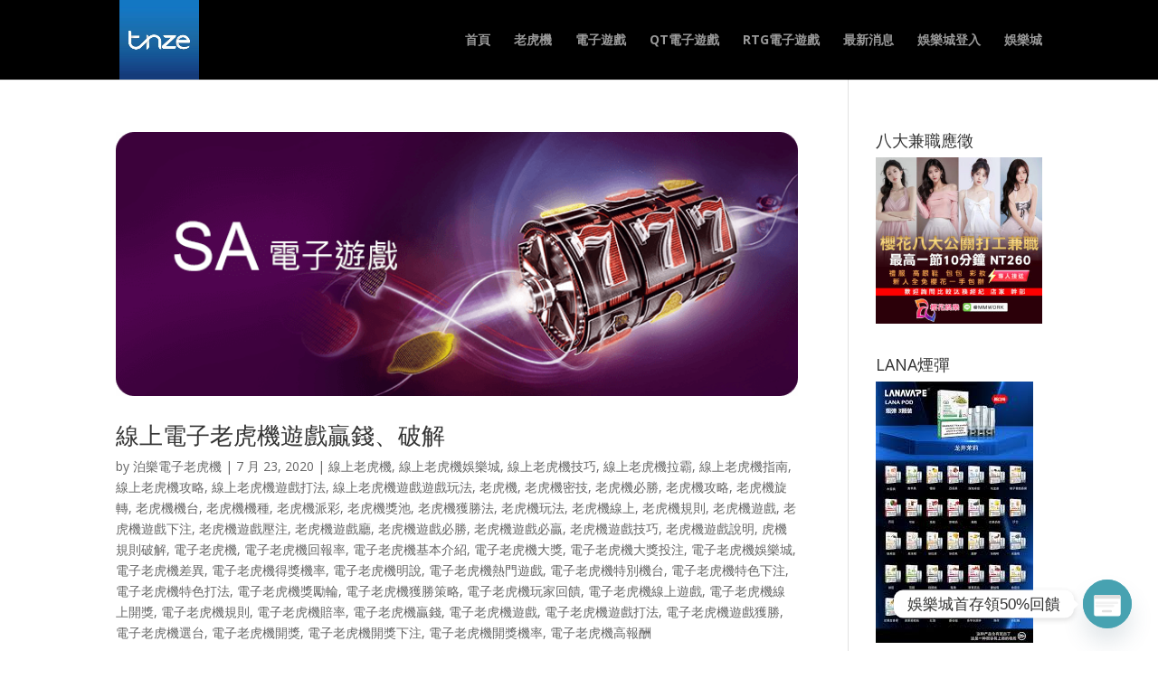

--- FILE ---
content_type: text/html; charset=UTF-8
request_url: https://slot.tw/category/%E9%9B%BB%E5%AD%90%E8%80%81%E8%99%8E%E6%A9%9F%E7%8D%8E%E5%8B%B5%E8%BC%AA/
body_size: 298020
content:
<!DOCTYPE html>
<html lang="zh-TW" prefix="og: http://ogp.me/ns#">
<head>
	<meta charset="UTF-8" />
<meta http-equiv="X-UA-Compatible" content="IE=edge">
	<link rel="pingback" href="https://slot.tw/xmlrpc.php" />

	<script type="text/javascript">
		document.documentElement.className = 'js';
	</script>

	<title>電子老虎機獎勵輪 Archives - tnze娛樂城老虎機│電子遊戲│線上電子老虎機娛樂城</title>
<meta name='robots' content='max-image-preview:large' />
<script type="text/javascript">
			let jqueryParams=[],jQuery=function(r){return jqueryParams=[...jqueryParams,r],jQuery},$=function(r){return jqueryParams=[...jqueryParams,r],$};window.jQuery=jQuery,window.$=jQuery;let customHeadScripts=!1;jQuery.fn=jQuery.prototype={},$.fn=jQuery.prototype={},jQuery.noConflict=function(r){if(window.jQuery)return jQuery=window.jQuery,$=window.jQuery,customHeadScripts=!0,jQuery.noConflict},jQuery.ready=function(r){jqueryParams=[...jqueryParams,r]},$.ready=function(r){jqueryParams=[...jqueryParams,r]},jQuery.load=function(r){jqueryParams=[...jqueryParams,r]},$.load=function(r){jqueryParams=[...jqueryParams,r]},jQuery.fn.ready=function(r){jqueryParams=[...jqueryParams,r]},$.fn.ready=function(r){jqueryParams=[...jqueryParams,r]};</script>
<!-- This site is optimized with the Yoast SEO plugin v6.0 - https://yoast.com/wordpress/plugins/seo/ -->
<meta name="description" content="老虎機,電子遊戲,線上老虎機,老虎機攻略,老虎機技巧,老虎機玩法,老虎機賠率,老虎機贏錢,老虎機破解,電子老虎機,RTG老虎機,必贏老虎機,AMEBA老虎機,QT老虎機,simpleplay老虎機"/>
<meta name="keywords" content="老虎機,電子遊戲,線上老虎機,老虎機攻略,老虎機技巧,老虎機玩法,老虎機賠率,老虎機贏錢,老虎機破解,電子老虎機,RTG老虎機,必贏老虎機,AMEBA老虎機,QT老虎機,simpleplay老虎機"/>
<link rel="canonical" href="https://slot.tw/category/%e9%9b%bb%e5%ad%90%e8%80%81%e8%99%8e%e6%a9%9f%e7%8d%8e%e5%8b%b5%e8%bc%aa/" />
<meta property="og:locale" content="zh_TW" />
<meta property="og:type" content="object" />
<meta property="og:title" content="電子老虎機獎勵輪 Archives - tnze娛樂城老虎機│電子遊戲│線上電子老虎機娛樂城" />
<meta property="og:description" content="老虎機,電子遊戲,線上老虎機,老虎機攻略,老虎機技巧,老虎機玩法,老虎機賠率,老虎機贏錢,老虎機破解,電子老虎機,RTG老虎機,必贏老虎機,AMEBA老虎機,QT老虎機,simpleplay老虎機" />
<meta property="og:url" content="https://slot.tw/category/%e9%9b%bb%e5%ad%90%e8%80%81%e8%99%8e%e6%a9%9f%e7%8d%8e%e5%8b%b5%e8%bc%aa/" />
<meta property="og:site_name" content="tnze娛樂城老虎機│電子遊戲│線上電子老虎機娛樂城" />
<meta name="twitter:card" content="summary_large_image" />
<meta name="twitter:description" content="老虎機,電子遊戲,線上老虎機,老虎機攻略,老虎機技巧,老虎機玩法,老虎機賠率,老虎機贏錢,老虎機破解,電子老虎機,RTG老虎機,必贏老虎機,AMEBA老虎機,QT老虎機,simpleplay老虎機" />
<meta name="twitter:title" content="電子老虎機獎勵輪 Archives - tnze娛樂城老虎機│電子遊戲│線上電子老虎機娛樂城" />
<script type='application/ld+json'>{"@context":"http:\/\/schema.org","@type":"WebSite","@id":"#website","url":"https:\/\/slot.tw\/","name":"tnze\u5a1b\u6a02\u57ce\u8001\u864e\u6a5f\u2502\u96fb\u5b50\u904a\u6232\u2502\u7dda\u4e0a\u96fb\u5b50\u8001\u864e\u6a5f\u5a1b\u6a02\u57ce","potentialAction":{"@type":"SearchAction","target":"https:\/\/slot.tw\/?s={search_term_string}","query-input":"required name=search_term_string"}}</script>
<!-- / Yoast SEO plugin. -->

<link rel='dns-prefetch' href='//www.googletagmanager.com' />
<link rel='dns-prefetch' href='//fonts.googleapis.com' />
<link rel="alternate" type="application/rss+xml" title="訂閱《tnze娛樂城老虎機│電子遊戲│線上電子老虎機娛樂城》&raquo; 資訊提供" href="https://slot.tw/feed/" />
<link rel="alternate" type="application/rss+xml" title="訂閱《tnze娛樂城老虎機│電子遊戲│線上電子老虎機娛樂城》&raquo; 留言的資訊提供" href="https://slot.tw/comments/feed/" />
<link rel="alternate" type="application/rss+xml" title="訂閱《tnze娛樂城老虎機│電子遊戲│線上電子老虎機娛樂城》&raquo; 分類〈電子老虎機獎勵輪〉的資訊提供" href="https://slot.tw/category/%e9%9b%bb%e5%ad%90%e8%80%81%e8%99%8e%e6%a9%9f%e7%8d%8e%e5%8b%b5%e8%bc%aa/feed/" />
<meta content="Divi v.4.27.4" name="generator"/><link rel='stylesheet' id='wp-block-library-css' href='https://slot.tw/wp-includes/css/dist/block-library/style.min.css?ver=6.8.3' type='text/css' media='all' />
<style id='wp-block-library-theme-inline-css' type='text/css'>
.wp-block-audio :where(figcaption){color:#555;font-size:13px;text-align:center}.is-dark-theme .wp-block-audio :where(figcaption){color:#ffffffa6}.wp-block-audio{margin:0 0 1em}.wp-block-code{border:1px solid #ccc;border-radius:4px;font-family:Menlo,Consolas,monaco,monospace;padding:.8em 1em}.wp-block-embed :where(figcaption){color:#555;font-size:13px;text-align:center}.is-dark-theme .wp-block-embed :where(figcaption){color:#ffffffa6}.wp-block-embed{margin:0 0 1em}.blocks-gallery-caption{color:#555;font-size:13px;text-align:center}.is-dark-theme .blocks-gallery-caption{color:#ffffffa6}:root :where(.wp-block-image figcaption){color:#555;font-size:13px;text-align:center}.is-dark-theme :root :where(.wp-block-image figcaption){color:#ffffffa6}.wp-block-image{margin:0 0 1em}.wp-block-pullquote{border-bottom:4px solid;border-top:4px solid;color:currentColor;margin-bottom:1.75em}.wp-block-pullquote cite,.wp-block-pullquote footer,.wp-block-pullquote__citation{color:currentColor;font-size:.8125em;font-style:normal;text-transform:uppercase}.wp-block-quote{border-left:.25em solid;margin:0 0 1.75em;padding-left:1em}.wp-block-quote cite,.wp-block-quote footer{color:currentColor;font-size:.8125em;font-style:normal;position:relative}.wp-block-quote:where(.has-text-align-right){border-left:none;border-right:.25em solid;padding-left:0;padding-right:1em}.wp-block-quote:where(.has-text-align-center){border:none;padding-left:0}.wp-block-quote.is-large,.wp-block-quote.is-style-large,.wp-block-quote:where(.is-style-plain){border:none}.wp-block-search .wp-block-search__label{font-weight:700}.wp-block-search__button{border:1px solid #ccc;padding:.375em .625em}:where(.wp-block-group.has-background){padding:1.25em 2.375em}.wp-block-separator.has-css-opacity{opacity:.4}.wp-block-separator{border:none;border-bottom:2px solid;margin-left:auto;margin-right:auto}.wp-block-separator.has-alpha-channel-opacity{opacity:1}.wp-block-separator:not(.is-style-wide):not(.is-style-dots){width:100px}.wp-block-separator.has-background:not(.is-style-dots){border-bottom:none;height:1px}.wp-block-separator.has-background:not(.is-style-wide):not(.is-style-dots){height:2px}.wp-block-table{margin:0 0 1em}.wp-block-table td,.wp-block-table th{word-break:normal}.wp-block-table :where(figcaption){color:#555;font-size:13px;text-align:center}.is-dark-theme .wp-block-table :where(figcaption){color:#ffffffa6}.wp-block-video :where(figcaption){color:#555;font-size:13px;text-align:center}.is-dark-theme .wp-block-video :where(figcaption){color:#ffffffa6}.wp-block-video{margin:0 0 1em}:root :where(.wp-block-template-part.has-background){margin-bottom:0;margin-top:0;padding:1.25em 2.375em}
</style>
<style id='global-styles-inline-css' type='text/css'>
:root{--wp--preset--aspect-ratio--square: 1;--wp--preset--aspect-ratio--4-3: 4/3;--wp--preset--aspect-ratio--3-4: 3/4;--wp--preset--aspect-ratio--3-2: 3/2;--wp--preset--aspect-ratio--2-3: 2/3;--wp--preset--aspect-ratio--16-9: 16/9;--wp--preset--aspect-ratio--9-16: 9/16;--wp--preset--color--black: #000000;--wp--preset--color--cyan-bluish-gray: #abb8c3;--wp--preset--color--white: #ffffff;--wp--preset--color--pale-pink: #f78da7;--wp--preset--color--vivid-red: #cf2e2e;--wp--preset--color--luminous-vivid-orange: #ff6900;--wp--preset--color--luminous-vivid-amber: #fcb900;--wp--preset--color--light-green-cyan: #7bdcb5;--wp--preset--color--vivid-green-cyan: #00d084;--wp--preset--color--pale-cyan-blue: #8ed1fc;--wp--preset--color--vivid-cyan-blue: #0693e3;--wp--preset--color--vivid-purple: #9b51e0;--wp--preset--gradient--vivid-cyan-blue-to-vivid-purple: linear-gradient(135deg,rgba(6,147,227,1) 0%,rgb(155,81,224) 100%);--wp--preset--gradient--light-green-cyan-to-vivid-green-cyan: linear-gradient(135deg,rgb(122,220,180) 0%,rgb(0,208,130) 100%);--wp--preset--gradient--luminous-vivid-amber-to-luminous-vivid-orange: linear-gradient(135deg,rgba(252,185,0,1) 0%,rgba(255,105,0,1) 100%);--wp--preset--gradient--luminous-vivid-orange-to-vivid-red: linear-gradient(135deg,rgba(255,105,0,1) 0%,rgb(207,46,46) 100%);--wp--preset--gradient--very-light-gray-to-cyan-bluish-gray: linear-gradient(135deg,rgb(238,238,238) 0%,rgb(169,184,195) 100%);--wp--preset--gradient--cool-to-warm-spectrum: linear-gradient(135deg,rgb(74,234,220) 0%,rgb(151,120,209) 20%,rgb(207,42,186) 40%,rgb(238,44,130) 60%,rgb(251,105,98) 80%,rgb(254,248,76) 100%);--wp--preset--gradient--blush-light-purple: linear-gradient(135deg,rgb(255,206,236) 0%,rgb(152,150,240) 100%);--wp--preset--gradient--blush-bordeaux: linear-gradient(135deg,rgb(254,205,165) 0%,rgb(254,45,45) 50%,rgb(107,0,62) 100%);--wp--preset--gradient--luminous-dusk: linear-gradient(135deg,rgb(255,203,112) 0%,rgb(199,81,192) 50%,rgb(65,88,208) 100%);--wp--preset--gradient--pale-ocean: linear-gradient(135deg,rgb(255,245,203) 0%,rgb(182,227,212) 50%,rgb(51,167,181) 100%);--wp--preset--gradient--electric-grass: linear-gradient(135deg,rgb(202,248,128) 0%,rgb(113,206,126) 100%);--wp--preset--gradient--midnight: linear-gradient(135deg,rgb(2,3,129) 0%,rgb(40,116,252) 100%);--wp--preset--font-size--small: 13px;--wp--preset--font-size--medium: 20px;--wp--preset--font-size--large: 36px;--wp--preset--font-size--x-large: 42px;--wp--preset--spacing--20: 0.44rem;--wp--preset--spacing--30: 0.67rem;--wp--preset--spacing--40: 1rem;--wp--preset--spacing--50: 1.5rem;--wp--preset--spacing--60: 2.25rem;--wp--preset--spacing--70: 3.38rem;--wp--preset--spacing--80: 5.06rem;--wp--preset--shadow--natural: 6px 6px 9px rgba(0, 0, 0, 0.2);--wp--preset--shadow--deep: 12px 12px 50px rgba(0, 0, 0, 0.4);--wp--preset--shadow--sharp: 6px 6px 0px rgba(0, 0, 0, 0.2);--wp--preset--shadow--outlined: 6px 6px 0px -3px rgba(255, 255, 255, 1), 6px 6px rgba(0, 0, 0, 1);--wp--preset--shadow--crisp: 6px 6px 0px rgba(0, 0, 0, 1);}:root { --wp--style--global--content-size: 823px;--wp--style--global--wide-size: 1080px; }:where(body) { margin: 0; }.wp-site-blocks > .alignleft { float: left; margin-right: 2em; }.wp-site-blocks > .alignright { float: right; margin-left: 2em; }.wp-site-blocks > .aligncenter { justify-content: center; margin-left: auto; margin-right: auto; }:where(.is-layout-flex){gap: 0.5em;}:where(.is-layout-grid){gap: 0.5em;}.is-layout-flow > .alignleft{float: left;margin-inline-start: 0;margin-inline-end: 2em;}.is-layout-flow > .alignright{float: right;margin-inline-start: 2em;margin-inline-end: 0;}.is-layout-flow > .aligncenter{margin-left: auto !important;margin-right: auto !important;}.is-layout-constrained > .alignleft{float: left;margin-inline-start: 0;margin-inline-end: 2em;}.is-layout-constrained > .alignright{float: right;margin-inline-start: 2em;margin-inline-end: 0;}.is-layout-constrained > .aligncenter{margin-left: auto !important;margin-right: auto !important;}.is-layout-constrained > :where(:not(.alignleft):not(.alignright):not(.alignfull)){max-width: var(--wp--style--global--content-size);margin-left: auto !important;margin-right: auto !important;}.is-layout-constrained > .alignwide{max-width: var(--wp--style--global--wide-size);}body .is-layout-flex{display: flex;}.is-layout-flex{flex-wrap: wrap;align-items: center;}.is-layout-flex > :is(*, div){margin: 0;}body .is-layout-grid{display: grid;}.is-layout-grid > :is(*, div){margin: 0;}body{padding-top: 0px;padding-right: 0px;padding-bottom: 0px;padding-left: 0px;}:root :where(.wp-element-button, .wp-block-button__link){background-color: #32373c;border-width: 0;color: #fff;font-family: inherit;font-size: inherit;line-height: inherit;padding: calc(0.667em + 2px) calc(1.333em + 2px);text-decoration: none;}.has-black-color{color: var(--wp--preset--color--black) !important;}.has-cyan-bluish-gray-color{color: var(--wp--preset--color--cyan-bluish-gray) !important;}.has-white-color{color: var(--wp--preset--color--white) !important;}.has-pale-pink-color{color: var(--wp--preset--color--pale-pink) !important;}.has-vivid-red-color{color: var(--wp--preset--color--vivid-red) !important;}.has-luminous-vivid-orange-color{color: var(--wp--preset--color--luminous-vivid-orange) !important;}.has-luminous-vivid-amber-color{color: var(--wp--preset--color--luminous-vivid-amber) !important;}.has-light-green-cyan-color{color: var(--wp--preset--color--light-green-cyan) !important;}.has-vivid-green-cyan-color{color: var(--wp--preset--color--vivid-green-cyan) !important;}.has-pale-cyan-blue-color{color: var(--wp--preset--color--pale-cyan-blue) !important;}.has-vivid-cyan-blue-color{color: var(--wp--preset--color--vivid-cyan-blue) !important;}.has-vivid-purple-color{color: var(--wp--preset--color--vivid-purple) !important;}.has-black-background-color{background-color: var(--wp--preset--color--black) !important;}.has-cyan-bluish-gray-background-color{background-color: var(--wp--preset--color--cyan-bluish-gray) !important;}.has-white-background-color{background-color: var(--wp--preset--color--white) !important;}.has-pale-pink-background-color{background-color: var(--wp--preset--color--pale-pink) !important;}.has-vivid-red-background-color{background-color: var(--wp--preset--color--vivid-red) !important;}.has-luminous-vivid-orange-background-color{background-color: var(--wp--preset--color--luminous-vivid-orange) !important;}.has-luminous-vivid-amber-background-color{background-color: var(--wp--preset--color--luminous-vivid-amber) !important;}.has-light-green-cyan-background-color{background-color: var(--wp--preset--color--light-green-cyan) !important;}.has-vivid-green-cyan-background-color{background-color: var(--wp--preset--color--vivid-green-cyan) !important;}.has-pale-cyan-blue-background-color{background-color: var(--wp--preset--color--pale-cyan-blue) !important;}.has-vivid-cyan-blue-background-color{background-color: var(--wp--preset--color--vivid-cyan-blue) !important;}.has-vivid-purple-background-color{background-color: var(--wp--preset--color--vivid-purple) !important;}.has-black-border-color{border-color: var(--wp--preset--color--black) !important;}.has-cyan-bluish-gray-border-color{border-color: var(--wp--preset--color--cyan-bluish-gray) !important;}.has-white-border-color{border-color: var(--wp--preset--color--white) !important;}.has-pale-pink-border-color{border-color: var(--wp--preset--color--pale-pink) !important;}.has-vivid-red-border-color{border-color: var(--wp--preset--color--vivid-red) !important;}.has-luminous-vivid-orange-border-color{border-color: var(--wp--preset--color--luminous-vivid-orange) !important;}.has-luminous-vivid-amber-border-color{border-color: var(--wp--preset--color--luminous-vivid-amber) !important;}.has-light-green-cyan-border-color{border-color: var(--wp--preset--color--light-green-cyan) !important;}.has-vivid-green-cyan-border-color{border-color: var(--wp--preset--color--vivid-green-cyan) !important;}.has-pale-cyan-blue-border-color{border-color: var(--wp--preset--color--pale-cyan-blue) !important;}.has-vivid-cyan-blue-border-color{border-color: var(--wp--preset--color--vivid-cyan-blue) !important;}.has-vivid-purple-border-color{border-color: var(--wp--preset--color--vivid-purple) !important;}.has-vivid-cyan-blue-to-vivid-purple-gradient-background{background: var(--wp--preset--gradient--vivid-cyan-blue-to-vivid-purple) !important;}.has-light-green-cyan-to-vivid-green-cyan-gradient-background{background: var(--wp--preset--gradient--light-green-cyan-to-vivid-green-cyan) !important;}.has-luminous-vivid-amber-to-luminous-vivid-orange-gradient-background{background: var(--wp--preset--gradient--luminous-vivid-amber-to-luminous-vivid-orange) !important;}.has-luminous-vivid-orange-to-vivid-red-gradient-background{background: var(--wp--preset--gradient--luminous-vivid-orange-to-vivid-red) !important;}.has-very-light-gray-to-cyan-bluish-gray-gradient-background{background: var(--wp--preset--gradient--very-light-gray-to-cyan-bluish-gray) !important;}.has-cool-to-warm-spectrum-gradient-background{background: var(--wp--preset--gradient--cool-to-warm-spectrum) !important;}.has-blush-light-purple-gradient-background{background: var(--wp--preset--gradient--blush-light-purple) !important;}.has-blush-bordeaux-gradient-background{background: var(--wp--preset--gradient--blush-bordeaux) !important;}.has-luminous-dusk-gradient-background{background: var(--wp--preset--gradient--luminous-dusk) !important;}.has-pale-ocean-gradient-background{background: var(--wp--preset--gradient--pale-ocean) !important;}.has-electric-grass-gradient-background{background: var(--wp--preset--gradient--electric-grass) !important;}.has-midnight-gradient-background{background: var(--wp--preset--gradient--midnight) !important;}.has-small-font-size{font-size: var(--wp--preset--font-size--small) !important;}.has-medium-font-size{font-size: var(--wp--preset--font-size--medium) !important;}.has-large-font-size{font-size: var(--wp--preset--font-size--large) !important;}.has-x-large-font-size{font-size: var(--wp--preset--font-size--x-large) !important;}
:where(.wp-block-post-template.is-layout-flex){gap: 1.25em;}:where(.wp-block-post-template.is-layout-grid){gap: 1.25em;}
:where(.wp-block-columns.is-layout-flex){gap: 2em;}:where(.wp-block-columns.is-layout-grid){gap: 2em;}
:root :where(.wp-block-pullquote){font-size: 1.5em;line-height: 1.6;}
</style>
<link rel='stylesheet' id='ez-toc-css' href='https://slot.tw/wp-content/plugins/easy-table-of-contents/assets/css/screen.min.css?ver=2.0.79.2' type='text/css' media='all' />
<style id='ez-toc-inline-css' type='text/css'>
div#ez-toc-container .ez-toc-title {font-size: 120%;}div#ez-toc-container .ez-toc-title {font-weight: 500;}div#ez-toc-container ul li , div#ez-toc-container ul li a {font-size: 95%;}div#ez-toc-container ul li , div#ez-toc-container ul li a {font-weight: 500;}div#ez-toc-container nav ul ul li {font-size: 90%;}.ez-toc-box-title {font-weight: bold; margin-bottom: 10px; text-align: center; text-transform: uppercase; letter-spacing: 1px; color: #666; padding-bottom: 5px;position:absolute;top:-4%;left:5%;background-color: inherit;transition: top 0.3s ease;}.ez-toc-box-title.toc-closed {top:-25%;}
.ez-toc-container-direction {direction: ltr;}.ez-toc-counter ul{counter-reset: item ;}.ez-toc-counter nav ul li a::before {content: counters(item, '.', decimal) '. ';display: inline-block;counter-increment: item;flex-grow: 0;flex-shrink: 0;margin-right: .2em; float: left; }.ez-toc-widget-direction {direction: ltr;}.ez-toc-widget-container ul{counter-reset: item ;}.ez-toc-widget-container nav ul li a::before {content: counters(item, '.', decimal) '. ';display: inline-block;counter-increment: item;flex-grow: 0;flex-shrink: 0;margin-right: .2em; float: left; }
</style>
<link rel='stylesheet' id='et-divi-open-sans-css' href='https://fonts.googleapis.com/css?family=Open+Sans:300italic,400italic,600italic,700italic,800italic,400,300,600,700,800&#038;subset=latin,latin-ext&#038;display=swap' type='text/css' media='all' />
<style id='divi-style-inline-inline-css' type='text/css'>
/*!
Theme Name: Divi
Theme URI: http://www.elegantthemes.com/gallery/divi/
Version: 4.27.4
Description: Smart. Flexible. Beautiful. Divi is the most powerful theme in our collection.
Author: Elegant Themes
Author URI: http://www.elegantthemes.com
License: GNU General Public License v2
License URI: http://www.gnu.org/licenses/gpl-2.0.html
*/

a,abbr,acronym,address,applet,b,big,blockquote,body,center,cite,code,dd,del,dfn,div,dl,dt,em,fieldset,font,form,h1,h2,h3,h4,h5,h6,html,i,iframe,img,ins,kbd,label,legend,li,object,ol,p,pre,q,s,samp,small,span,strike,strong,sub,sup,tt,u,ul,var{margin:0;padding:0;border:0;outline:0;font-size:100%;-ms-text-size-adjust:100%;-webkit-text-size-adjust:100%;vertical-align:baseline;background:transparent}body{line-height:1}ol,ul{list-style:none}blockquote,q{quotes:none}blockquote:after,blockquote:before,q:after,q:before{content:"";content:none}blockquote{margin:20px 0 30px;border-left:5px solid;padding-left:20px}:focus{outline:0}del{text-decoration:line-through}pre{overflow:auto;padding:10px}figure{margin:0}table{border-collapse:collapse;border-spacing:0}article,aside,footer,header,hgroup,nav,section{display:block}body{font-family:Open Sans,Arial,sans-serif;font-size:14px;color:#666;background-color:#fff;line-height:1.7em;font-weight:500;-webkit-font-smoothing:antialiased;-moz-osx-font-smoothing:grayscale}body.page-template-page-template-blank-php #page-container{padding-top:0!important}body.et_cover_background{background-size:cover!important;background-position:top!important;background-repeat:no-repeat!important;background-attachment:fixed}a{color:#2ea3f2}a,a:hover{text-decoration:none}p{padding-bottom:1em}p:not(.has-background):last-of-type{padding-bottom:0}p.et_normal_padding{padding-bottom:1em}strong{font-weight:700}cite,em,i{font-style:italic}code,pre{font-family:Courier New,monospace;margin-bottom:10px}ins{text-decoration:none}sub,sup{height:0;line-height:1;position:relative;vertical-align:baseline}sup{bottom:.8em}sub{top:.3em}dl{margin:0 0 1.5em}dl dt{font-weight:700}dd{margin-left:1.5em}blockquote p{padding-bottom:0}embed,iframe,object,video{max-width:100%}h1,h2,h3,h4,h5,h6{color:#333;padding-bottom:10px;line-height:1em;font-weight:500}h1 a,h2 a,h3 a,h4 a,h5 a,h6 a{color:inherit}h1{font-size:30px}h2{font-size:26px}h3{font-size:22px}h4{font-size:18px}h5{font-size:16px}h6{font-size:14px}input{-webkit-appearance:none}input[type=checkbox]{-webkit-appearance:checkbox}input[type=radio]{-webkit-appearance:radio}input.text,input.title,input[type=email],input[type=password],input[type=tel],input[type=text],select,textarea{background-color:#fff;border:1px solid #bbb;padding:2px;color:#4e4e4e}input.text:focus,input.title:focus,input[type=text]:focus,select:focus,textarea:focus{border-color:#2d3940;color:#3e3e3e}input.text,input.title,input[type=text],select,textarea{margin:0}textarea{padding:4px}button,input,select,textarea{font-family:inherit}img{max-width:100%;height:auto}.clear{clear:both}br.clear{margin:0;padding:0}.pagination{clear:both}#et_search_icon:hover,.et-social-icon a:hover,.et_password_protected_form .et_submit_button,.form-submit .et_pb_buttontton.alt.disabled,.nav-single a,.posted_in a{color:#2ea3f2}.et-search-form,blockquote{border-color:#2ea3f2}#main-content{background-color:#fff}.container{width:80%;max-width:1080px;margin:auto;position:relative}body:not(.et-tb) #main-content .container,body:not(.et-tb-has-header) #main-content .container{padding-top:58px}.et_full_width_page #main-content .container:before{display:none}.main_title{margin-bottom:20px}.et_password_protected_form .et_submit_button:hover,.form-submit .et_pb_button:hover{background:rgba(0,0,0,.05)}.et_button_icon_visible .et_pb_button{padding-right:2em;padding-left:.7em}.et_button_icon_visible .et_pb_button:after{opacity:1;margin-left:0}.et_button_left .et_pb_button:hover:after{left:.15em}.et_button_left .et_pb_button:after{margin-left:0;left:1em}.et_button_icon_visible.et_button_left .et_pb_button,.et_button_left .et_pb_button:hover,.et_button_left .et_pb_module .et_pb_button:hover{padding-left:2em;padding-right:.7em}.et_button_icon_visible.et_button_left .et_pb_button:after,.et_button_left .et_pb_button:hover:after{left:.15em}.et_password_protected_form .et_submit_button:hover,.form-submit .et_pb_button:hover{padding:.3em 1em}.et_button_no_icon .et_pb_button:after{display:none}.et_button_no_icon.et_button_icon_visible.et_button_left .et_pb_button,.et_button_no_icon.et_button_left .et_pb_button:hover,.et_button_no_icon .et_pb_button,.et_button_no_icon .et_pb_button:hover{padding:.3em 1em!important}.et_button_custom_icon .et_pb_button:after{line-height:1.7em}.et_button_custom_icon.et_button_icon_visible .et_pb_button:after,.et_button_custom_icon .et_pb_button:hover:after{margin-left:.3em}#left-area .post_format-post-format-gallery .wp-block-gallery:first-of-type{padding:0;margin-bottom:-16px}.entry-content table:not(.variations){border:1px solid #eee;margin:0 0 15px;text-align:left;width:100%}.entry-content thead th,.entry-content tr th{color:#555;font-weight:700;padding:9px 24px}.entry-content tr td{border-top:1px solid #eee;padding:6px 24px}#left-area ul,.entry-content ul,.et-l--body ul,.et-l--footer ul,.et-l--header ul{list-style-type:disc;padding:0 0 23px 1em;line-height:26px}#left-area ol,.entry-content ol,.et-l--body ol,.et-l--footer ol,.et-l--header ol{list-style-type:decimal;list-style-position:inside;padding:0 0 23px;line-height:26px}#left-area ul li ul,.entry-content ul li ol{padding:2px 0 2px 20px}#left-area ol li ul,.entry-content ol li ol,.et-l--body ol li ol,.et-l--footer ol li ol,.et-l--header ol li ol{padding:2px 0 2px 35px}#left-area ul.wp-block-gallery{display:-webkit-box;display:-ms-flexbox;display:flex;-ms-flex-wrap:wrap;flex-wrap:wrap;list-style-type:none;padding:0}#left-area ul.products{padding:0!important;line-height:1.7!important;list-style:none!important}.gallery-item a{display:block}.gallery-caption,.gallery-item a{width:90%}#wpadminbar{z-index:100001}#left-area .post-meta{font-size:14px;padding-bottom:15px}#left-area .post-meta a{text-decoration:none;color:#666}#left-area .et_featured_image{padding-bottom:7px}.single .post{padding-bottom:25px}body.single .et_audio_content{margin-bottom:-6px}.nav-single a{text-decoration:none;color:#2ea3f2;font-size:14px;font-weight:400}.nav-previous{float:left}.nav-next{float:right}.et_password_protected_form p input{background-color:#eee;border:none!important;width:100%!important;border-radius:0!important;font-size:14px;color:#999!important;padding:16px!important;-webkit-box-sizing:border-box;box-sizing:border-box}.et_password_protected_form label{display:none}.et_password_protected_form .et_submit_button{font-family:inherit;display:block;float:right;margin:8px auto 0;cursor:pointer}.post-password-required p.nocomments.container{max-width:100%}.post-password-required p.nocomments.container:before{display:none}.aligncenter,div.post .new-post .aligncenter{display:block;margin-left:auto;margin-right:auto}.wp-caption{border:1px solid #ddd;text-align:center;background-color:#f3f3f3;margin-bottom:10px;max-width:96%;padding:8px}.wp-caption.alignleft{margin:0 30px 20px 0}.wp-caption.alignright{margin:0 0 20px 30px}.wp-caption img{margin:0;padding:0;border:0}.wp-caption p.wp-caption-text{font-size:12px;padding:0 4px 5px;margin:0}.alignright{float:right}.alignleft{float:left}img.alignleft{display:inline;float:left;margin-right:15px}img.alignright{display:inline;float:right;margin-left:15px}.page.et_pb_pagebuilder_layout #main-content{background-color:transparent}body #main-content .et_builder_inner_content>h1,body #main-content .et_builder_inner_content>h2,body #main-content .et_builder_inner_content>h3,body #main-content .et_builder_inner_content>h4,body #main-content .et_builder_inner_content>h5,body #main-content .et_builder_inner_content>h6{line-height:1.4em}body #main-content .et_builder_inner_content>p{line-height:1.7em}.wp-block-pullquote{margin:20px 0 30px}.wp-block-pullquote.has-background blockquote{border-left:none}.wp-block-group.has-background{padding:1.5em 1.5em .5em}@media (min-width:981px){#left-area{width:79.125%;padding-bottom:23px}#main-content .container:before{content:"";position:absolute;top:0;height:100%;width:1px;background-color:#e2e2e2}.et_full_width_page #left-area,.et_no_sidebar #left-area{float:none;width:100%!important}.et_full_width_page #left-area{padding-bottom:0}.et_no_sidebar #main-content .container:before{display:none}}@media (max-width:980px){#page-container{padding-top:80px}.et-tb #page-container,.et-tb-has-header #page-container{padding-top:0!important}#left-area,#sidebar{width:100%!important}#main-content .container:before{display:none!important}.et_full_width_page .et_gallery_item:nth-child(4n+1){clear:none}}@media print{#page-container{padding-top:0!important}}#wp-admin-bar-et-use-visual-builder a:before{font-family:ETmodules!important;content:"\e625";font-size:30px!important;width:28px;margin-top:-3px;color:#974df3!important}#wp-admin-bar-et-use-visual-builder:hover a:before{color:#fff!important}#wp-admin-bar-et-use-visual-builder:hover a,#wp-admin-bar-et-use-visual-builder a:hover{transition:background-color .5s ease;-webkit-transition:background-color .5s ease;-moz-transition:background-color .5s ease;background-color:#7e3bd0!important;color:#fff!important}* html .clearfix,:first-child+html .clearfix{zoom:1}.iphone .et_pb_section_video_bg video::-webkit-media-controls-start-playback-button{display:none!important;-webkit-appearance:none}.et_mobile_device .et_pb_section_parallax .et_pb_parallax_css{background-attachment:scroll}.et-social-facebook a.icon:before{content:"\e093"}.et-social-twitter a.icon:before{content:"\e094"}.et-social-google-plus a.icon:before{content:"\e096"}.et-social-instagram a.icon:before{content:"\e09a"}.et-social-rss a.icon:before{content:"\e09e"}.ai1ec-single-event:after{content:" ";display:table;clear:both}.evcal_event_details .evcal_evdata_cell .eventon_details_shading_bot.eventon_details_shading_bot{z-index:3}.wp-block-divi-layout{margin-bottom:1em}*{-webkit-box-sizing:border-box;box-sizing:border-box}#et-info-email:before,#et-info-phone:before,#et_search_icon:before,.comment-reply-link:after,.et-cart-info span:before,.et-pb-arrow-next:before,.et-pb-arrow-prev:before,.et-social-icon a:before,.et_audio_container .mejs-playpause-button button:before,.et_audio_container .mejs-volume-button button:before,.et_overlay:before,.et_password_protected_form .et_submit_button:after,.et_pb_button:after,.et_pb_contact_reset:after,.et_pb_contact_submit:after,.et_pb_font_icon:before,.et_pb_newsletter_button:after,.et_pb_pricing_table_button:after,.et_pb_promo_button:after,.et_pb_testimonial:before,.et_pb_toggle_title:before,.form-submit .et_pb_button:after,.mobile_menu_bar:before,a.et_pb_more_button:after{font-family:ETmodules!important;speak:none;font-style:normal;font-weight:400;-webkit-font-feature-settings:normal;font-feature-settings:normal;font-variant:normal;text-transform:none;line-height:1;-webkit-font-smoothing:antialiased;-moz-osx-font-smoothing:grayscale;text-shadow:0 0;direction:ltr}.et-pb-icon,.et_pb_custom_button_icon.et_pb_button:after,.et_pb_login .et_pb_custom_button_icon.et_pb_button:after,.et_pb_woo_custom_button_icon .button.et_pb_custom_button_icon.et_pb_button:after,.et_pb_woo_custom_button_icon .button.et_pb_custom_button_icon.et_pb_button:hover:after{content:attr(data-icon)}.et-pb-icon{font-family:ETmodules;speak:none;font-weight:400;-webkit-font-feature-settings:normal;font-feature-settings:normal;font-variant:normal;text-transform:none;line-height:1;-webkit-font-smoothing:antialiased;font-size:96px;font-style:normal;display:inline-block;-webkit-box-sizing:border-box;box-sizing:border-box;direction:ltr}#et-ajax-saving{display:none;-webkit-transition:background .3s,-webkit-box-shadow .3s;transition:background .3s,-webkit-box-shadow .3s;transition:background .3s,box-shadow .3s;transition:background .3s,box-shadow .3s,-webkit-box-shadow .3s;-webkit-box-shadow:rgba(0,139,219,.247059) 0 0 60px;box-shadow:0 0 60px rgba(0,139,219,.247059);position:fixed;top:50%;left:50%;width:50px;height:50px;background:#fff;border-radius:50px;margin:-25px 0 0 -25px;z-index:999999;text-align:center}#et-ajax-saving img{margin:9px}.et-safe-mode-indicator,.et-safe-mode-indicator:focus,.et-safe-mode-indicator:hover{-webkit-box-shadow:0 5px 10px rgba(41,196,169,.15);box-shadow:0 5px 10px rgba(41,196,169,.15);background:#29c4a9;color:#fff;font-size:14px;font-weight:600;padding:12px;line-height:16px;border-radius:3px;position:fixed;bottom:30px;right:30px;z-index:999999;text-decoration:none;font-family:Open Sans,sans-serif;-webkit-font-smoothing:antialiased;-moz-osx-font-smoothing:grayscale}.et_pb_button{font-size:20px;font-weight:500;padding:.3em 1em;line-height:1.7em!important;background-color:transparent;background-size:cover;background-position:50%;background-repeat:no-repeat;border:2px solid;border-radius:3px;-webkit-transition-duration:.2s;transition-duration:.2s;-webkit-transition-property:all!important;transition-property:all!important}.et_pb_button,.et_pb_button_inner{position:relative}.et_pb_button:hover,.et_pb_module .et_pb_button:hover{border:2px solid transparent;padding:.3em 2em .3em .7em}.et_pb_button:hover{background-color:hsla(0,0%,100%,.2)}.et_pb_bg_layout_light.et_pb_button:hover,.et_pb_bg_layout_light .et_pb_button:hover{background-color:rgba(0,0,0,.05)}.et_pb_button:after,.et_pb_button:before{font-size:32px;line-height:1em;content:"\35";opacity:0;position:absolute;margin-left:-1em;-webkit-transition:all .2s;transition:all .2s;text-transform:none;-webkit-font-feature-settings:"kern" off;font-feature-settings:"kern" off;font-variant:none;font-style:normal;font-weight:400;text-shadow:none}.et_pb_button.et_hover_enabled:hover:after,.et_pb_button.et_pb_hovered:hover:after{-webkit-transition:none!important;transition:none!important}.et_pb_button:before{display:none}.et_pb_button:hover:after{opacity:1;margin-left:0}.et_pb_column_1_3 h1,.et_pb_column_1_4 h1,.et_pb_column_1_5 h1,.et_pb_column_1_6 h1,.et_pb_column_2_5 h1{font-size:26px}.et_pb_column_1_3 h2,.et_pb_column_1_4 h2,.et_pb_column_1_5 h2,.et_pb_column_1_6 h2,.et_pb_column_2_5 h2{font-size:23px}.et_pb_column_1_3 h3,.et_pb_column_1_4 h3,.et_pb_column_1_5 h3,.et_pb_column_1_6 h3,.et_pb_column_2_5 h3{font-size:20px}.et_pb_column_1_3 h4,.et_pb_column_1_4 h4,.et_pb_column_1_5 h4,.et_pb_column_1_6 h4,.et_pb_column_2_5 h4{font-size:18px}.et_pb_column_1_3 h5,.et_pb_column_1_4 h5,.et_pb_column_1_5 h5,.et_pb_column_1_6 h5,.et_pb_column_2_5 h5{font-size:16px}.et_pb_column_1_3 h6,.et_pb_column_1_4 h6,.et_pb_column_1_5 h6,.et_pb_column_1_6 h6,.et_pb_column_2_5 h6{font-size:15px}.et_pb_bg_layout_dark,.et_pb_bg_layout_dark h1,.et_pb_bg_layout_dark h2,.et_pb_bg_layout_dark h3,.et_pb_bg_layout_dark h4,.et_pb_bg_layout_dark h5,.et_pb_bg_layout_dark h6{color:#fff!important}.et_pb_module.et_pb_text_align_left{text-align:left}.et_pb_module.et_pb_text_align_center{text-align:center}.et_pb_module.et_pb_text_align_right{text-align:right}.et_pb_module.et_pb_text_align_justified{text-align:justify}.clearfix:after{visibility:hidden;display:block;font-size:0;content:" ";clear:both;height:0}.et_pb_bg_layout_light .et_pb_more_button{color:#2ea3f2}.et_builder_inner_content{position:relative;z-index:1}header .et_builder_inner_content{z-index:2}.et_pb_css_mix_blend_mode_passthrough{mix-blend-mode:unset!important}.et_pb_image_container{margin:-20px -20px 29px}.et_pb_module_inner{position:relative}.et_hover_enabled_preview{z-index:2}.et_hover_enabled:hover{position:relative;z-index:2}.et_pb_all_tabs,.et_pb_module,.et_pb_posts_nav a,.et_pb_tab,.et_pb_with_background{position:relative;background-size:cover;background-position:50%;background-repeat:no-repeat}.et_pb_background_mask,.et_pb_background_pattern{bottom:0;left:0;position:absolute;right:0;top:0}.et_pb_background_mask{background-size:calc(100% + 2px) calc(100% + 2px);background-repeat:no-repeat;background-position:50%;overflow:hidden}.et_pb_background_pattern{background-position:0 0;background-repeat:repeat}.et_pb_with_border{position:relative;border:0 solid #333}.post-password-required .et_pb_row{padding:0;width:100%}.post-password-required .et_password_protected_form{min-height:0}body.et_pb_pagebuilder_layout.et_pb_show_title .post-password-required .et_password_protected_form h1,body:not(.et_pb_pagebuilder_layout) .post-password-required .et_password_protected_form h1{display:none}.et_pb_no_bg{padding:0!important}.et_overlay.et_pb_inline_icon:before,.et_pb_inline_icon:before{content:attr(data-icon)}.et_pb_more_button{color:inherit;text-shadow:none;text-decoration:none;display:inline-block;margin-top:20px}.et_parallax_bg_wrap{overflow:hidden;position:absolute;top:0;right:0;bottom:0;left:0}.et_parallax_bg{background-repeat:no-repeat;background-position:top;background-size:cover;position:absolute;bottom:0;left:0;width:100%;height:100%;display:block}.et_parallax_bg.et_parallax_bg__hover,.et_parallax_bg.et_parallax_bg_phone,.et_parallax_bg.et_parallax_bg_tablet,.et_parallax_gradient.et_parallax_gradient__hover,.et_parallax_gradient.et_parallax_gradient_phone,.et_parallax_gradient.et_parallax_gradient_tablet,.et_pb_section_parallax_hover:hover .et_parallax_bg:not(.et_parallax_bg__hover),.et_pb_section_parallax_hover:hover .et_parallax_gradient:not(.et_parallax_gradient__hover){display:none}.et_pb_section_parallax_hover:hover .et_parallax_bg.et_parallax_bg__hover,.et_pb_section_parallax_hover:hover .et_parallax_gradient.et_parallax_gradient__hover{display:block}.et_parallax_gradient{bottom:0;display:block;left:0;position:absolute;right:0;top:0}.et_pb_module.et_pb_section_parallax,.et_pb_posts_nav a.et_pb_section_parallax,.et_pb_tab.et_pb_section_parallax{position:relative}.et_pb_section_parallax .et_pb_parallax_css,.et_pb_slides .et_parallax_bg.et_pb_parallax_css{background-attachment:fixed}body.et-bfb .et_pb_section_parallax .et_pb_parallax_css,body.et-bfb .et_pb_slides .et_parallax_bg.et_pb_parallax_css{background-attachment:scroll;bottom:auto}.et_pb_section_parallax.et_pb_column .et_pb_module,.et_pb_section_parallax.et_pb_row .et_pb_column,.et_pb_section_parallax.et_pb_row .et_pb_module{z-index:9;position:relative}.et_pb_more_button:hover:after{opacity:1;margin-left:0}.et_pb_preload .et_pb_section_video_bg,.et_pb_preload>div{visibility:hidden}.et_pb_preload,.et_pb_section.et_pb_section_video.et_pb_preload{position:relative;background:#464646!important}.et_pb_preload:before{content:"";position:absolute;top:50%;left:50%;background:url(https://slot.tw/wp-content/themes/Divi/includes/builder/styles/images/preloader.gif) no-repeat;border-radius:32px;width:32px;height:32px;margin:-16px 0 0 -16px}.box-shadow-overlay{position:absolute;top:0;left:0;width:100%;height:100%;z-index:10;pointer-events:none}.et_pb_section>.box-shadow-overlay~.et_pb_row{z-index:11}body.safari .section_has_divider{will-change:transform}.et_pb_row>.box-shadow-overlay{z-index:8}.has-box-shadow-overlay{position:relative}.et_clickable{cursor:pointer}.screen-reader-text{border:0;clip:rect(1px,1px,1px,1px);-webkit-clip-path:inset(50%);clip-path:inset(50%);height:1px;margin:-1px;overflow:hidden;padding:0;position:absolute!important;width:1px;word-wrap:normal!important}.et_multi_view_hidden,.et_multi_view_hidden_image{display:none!important}@keyframes multi-view-image-fade{0%{opacity:0}10%{opacity:.1}20%{opacity:.2}30%{opacity:.3}40%{opacity:.4}50%{opacity:.5}60%{opacity:.6}70%{opacity:.7}80%{opacity:.8}90%{opacity:.9}to{opacity:1}}.et_multi_view_image__loading{visibility:hidden}.et_multi_view_image__loaded{-webkit-animation:multi-view-image-fade .5s;animation:multi-view-image-fade .5s}#et-pb-motion-effects-offset-tracker{visibility:hidden!important;opacity:0;position:absolute;top:0;left:0}.et-pb-before-scroll-animation{opacity:0}header.et-l.et-l--header:after{clear:both;display:block;content:""}.et_pb_module{-webkit-animation-timing-function:linear;animation-timing-function:linear;-webkit-animation-duration:.2s;animation-duration:.2s}@-webkit-keyframes fadeBottom{0%{opacity:0;-webkit-transform:translateY(10%);transform:translateY(10%)}to{opacity:1;-webkit-transform:translateY(0);transform:translateY(0)}}@keyframes fadeBottom{0%{opacity:0;-webkit-transform:translateY(10%);transform:translateY(10%)}to{opacity:1;-webkit-transform:translateY(0);transform:translateY(0)}}@-webkit-keyframes fadeLeft{0%{opacity:0;-webkit-transform:translateX(-10%);transform:translateX(-10%)}to{opacity:1;-webkit-transform:translateX(0);transform:translateX(0)}}@keyframes fadeLeft{0%{opacity:0;-webkit-transform:translateX(-10%);transform:translateX(-10%)}to{opacity:1;-webkit-transform:translateX(0);transform:translateX(0)}}@-webkit-keyframes fadeRight{0%{opacity:0;-webkit-transform:translateX(10%);transform:translateX(10%)}to{opacity:1;-webkit-transform:translateX(0);transform:translateX(0)}}@keyframes fadeRight{0%{opacity:0;-webkit-transform:translateX(10%);transform:translateX(10%)}to{opacity:1;-webkit-transform:translateX(0);transform:translateX(0)}}@-webkit-keyframes fadeTop{0%{opacity:0;-webkit-transform:translateY(-10%);transform:translateY(-10%)}to{opacity:1;-webkit-transform:translateX(0);transform:translateX(0)}}@keyframes fadeTop{0%{opacity:0;-webkit-transform:translateY(-10%);transform:translateY(-10%)}to{opacity:1;-webkit-transform:translateX(0);transform:translateX(0)}}@-webkit-keyframes fadeIn{0%{opacity:0}to{opacity:1}}@keyframes fadeIn{0%{opacity:0}to{opacity:1}}.et-waypoint:not(.et_pb_counters){opacity:0}@media (min-width:981px){.et_pb_section.et_section_specialty div.et_pb_row .et_pb_column .et_pb_column .et_pb_module.et-last-child,.et_pb_section.et_section_specialty div.et_pb_row .et_pb_column .et_pb_column .et_pb_module:last-child,.et_pb_section.et_section_specialty div.et_pb_row .et_pb_column .et_pb_row_inner .et_pb_column .et_pb_module.et-last-child,.et_pb_section.et_section_specialty div.et_pb_row .et_pb_column .et_pb_row_inner .et_pb_column .et_pb_module:last-child,.et_pb_section div.et_pb_row .et_pb_column .et_pb_module.et-last-child,.et_pb_section div.et_pb_row .et_pb_column .et_pb_module:last-child{margin-bottom:0}}@media (max-width:980px){.et_overlay.et_pb_inline_icon_tablet:before,.et_pb_inline_icon_tablet:before{content:attr(data-icon-tablet)}.et_parallax_bg.et_parallax_bg_tablet_exist,.et_parallax_gradient.et_parallax_gradient_tablet_exist{display:none}.et_parallax_bg.et_parallax_bg_tablet,.et_parallax_gradient.et_parallax_gradient_tablet{display:block}.et_pb_column .et_pb_module{margin-bottom:30px}.et_pb_row .et_pb_column .et_pb_module.et-last-child,.et_pb_row .et_pb_column .et_pb_module:last-child,.et_section_specialty .et_pb_row .et_pb_column .et_pb_module.et-last-child,.et_section_specialty .et_pb_row .et_pb_column .et_pb_module:last-child{margin-bottom:0}.et_pb_more_button{display:inline-block!important}.et_pb_bg_layout_light_tablet.et_pb_button,.et_pb_bg_layout_light_tablet.et_pb_module.et_pb_button,.et_pb_bg_layout_light_tablet .et_pb_more_button{color:#2ea3f2}.et_pb_bg_layout_light_tablet .et_pb_forgot_password a{color:#666}.et_pb_bg_layout_light_tablet h1,.et_pb_bg_layout_light_tablet h2,.et_pb_bg_layout_light_tablet h3,.et_pb_bg_layout_light_tablet h4,.et_pb_bg_layout_light_tablet h5,.et_pb_bg_layout_light_tablet h6{color:#333!important}.et_pb_module .et_pb_bg_layout_light_tablet.et_pb_button{color:#2ea3f2!important}.et_pb_bg_layout_light_tablet{color:#666!important}.et_pb_bg_layout_dark_tablet,.et_pb_bg_layout_dark_tablet h1,.et_pb_bg_layout_dark_tablet h2,.et_pb_bg_layout_dark_tablet h3,.et_pb_bg_layout_dark_tablet h4,.et_pb_bg_layout_dark_tablet h5,.et_pb_bg_layout_dark_tablet h6{color:#fff!important}.et_pb_bg_layout_dark_tablet.et_pb_button,.et_pb_bg_layout_dark_tablet.et_pb_module.et_pb_button,.et_pb_bg_layout_dark_tablet .et_pb_more_button{color:inherit}.et_pb_bg_layout_dark_tablet .et_pb_forgot_password a{color:#fff}.et_pb_module.et_pb_text_align_left-tablet{text-align:left}.et_pb_module.et_pb_text_align_center-tablet{text-align:center}.et_pb_module.et_pb_text_align_right-tablet{text-align:right}.et_pb_module.et_pb_text_align_justified-tablet{text-align:justify}}@media (max-width:767px){.et_pb_more_button{display:inline-block!important}.et_overlay.et_pb_inline_icon_phone:before,.et_pb_inline_icon_phone:before{content:attr(data-icon-phone)}.et_parallax_bg.et_parallax_bg_phone_exist,.et_parallax_gradient.et_parallax_gradient_phone_exist{display:none}.et_parallax_bg.et_parallax_bg_phone,.et_parallax_gradient.et_parallax_gradient_phone{display:block}.et-hide-mobile{display:none!important}.et_pb_bg_layout_light_phone.et_pb_button,.et_pb_bg_layout_light_phone.et_pb_module.et_pb_button,.et_pb_bg_layout_light_phone .et_pb_more_button{color:#2ea3f2}.et_pb_bg_layout_light_phone .et_pb_forgot_password a{color:#666}.et_pb_bg_layout_light_phone h1,.et_pb_bg_layout_light_phone h2,.et_pb_bg_layout_light_phone h3,.et_pb_bg_layout_light_phone h4,.et_pb_bg_layout_light_phone h5,.et_pb_bg_layout_light_phone h6{color:#333!important}.et_pb_module .et_pb_bg_layout_light_phone.et_pb_button{color:#2ea3f2!important}.et_pb_bg_layout_light_phone{color:#666!important}.et_pb_bg_layout_dark_phone,.et_pb_bg_layout_dark_phone h1,.et_pb_bg_layout_dark_phone h2,.et_pb_bg_layout_dark_phone h3,.et_pb_bg_layout_dark_phone h4,.et_pb_bg_layout_dark_phone h5,.et_pb_bg_layout_dark_phone h6{color:#fff!important}.et_pb_bg_layout_dark_phone.et_pb_button,.et_pb_bg_layout_dark_phone.et_pb_module.et_pb_button,.et_pb_bg_layout_dark_phone .et_pb_more_button{color:inherit}.et_pb_module .et_pb_bg_layout_dark_phone.et_pb_button{color:#fff!important}.et_pb_bg_layout_dark_phone .et_pb_forgot_password a{color:#fff}.et_pb_module.et_pb_text_align_left-phone{text-align:left}.et_pb_module.et_pb_text_align_center-phone{text-align:center}.et_pb_module.et_pb_text_align_right-phone{text-align:right}.et_pb_module.et_pb_text_align_justified-phone{text-align:justify}}@media (max-width:479px){a.et_pb_more_button{display:block}}@media (min-width:768px) and (max-width:980px){[data-et-multi-view-load-tablet-hidden=true]:not(.et_multi_view_swapped){display:none!important}}@media (max-width:767px){[data-et-multi-view-load-phone-hidden=true]:not(.et_multi_view_swapped){display:none!important}}.et_pb_menu.et_pb_menu--style-inline_centered_logo .et_pb_menu__menu nav ul{-webkit-box-pack:center;-ms-flex-pack:center;justify-content:center}@-webkit-keyframes multi-view-image-fade{0%{-webkit-transform:scale(1);transform:scale(1);opacity:1}50%{-webkit-transform:scale(1.01);transform:scale(1.01);opacity:1}to{-webkit-transform:scale(1);transform:scale(1);opacity:1}}
</style>
<style id='divi-dynamic-critical-inline-css' type='text/css'>
@font-face{font-family:ETmodules;font-display:block;src:url(//slot.tw/wp-content/themes/Divi/core/admin/fonts/modules/base/modules.eot);src:url(//slot.tw/wp-content/themes/Divi/core/admin/fonts/modules/base/modules.eot?#iefix) format("embedded-opentype"),url(//slot.tw/wp-content/themes/Divi/core/admin/fonts/modules/base/modules.woff) format("woff"),url(//slot.tw/wp-content/themes/Divi/core/admin/fonts/modules/base/modules.ttf) format("truetype"),url(//slot.tw/wp-content/themes/Divi/core/admin/fonts/modules/base/modules.svg#ETmodules) format("svg");font-weight:400;font-style:normal}
.et_audio_content,.et_link_content,.et_quote_content{background-color:#2ea3f2}.et_pb_post .et-pb-controllers a{margin-bottom:10px}.format-gallery .et-pb-controllers{bottom:0}.et_pb_blog_grid .et_audio_content{margin-bottom:19px}.et_pb_row .et_pb_blog_grid .et_pb_post .et_pb_slide{min-height:180px}.et_audio_content .wp-block-audio{margin:0;padding:0}.et_audio_content h2{line-height:44px}.et_pb_column_1_2 .et_audio_content h2,.et_pb_column_1_3 .et_audio_content h2,.et_pb_column_1_4 .et_audio_content h2,.et_pb_column_1_5 .et_audio_content h2,.et_pb_column_1_6 .et_audio_content h2,.et_pb_column_2_5 .et_audio_content h2,.et_pb_column_3_5 .et_audio_content h2,.et_pb_column_3_8 .et_audio_content h2{margin-bottom:9px;margin-top:0}.et_pb_column_1_2 .et_audio_content,.et_pb_column_3_5 .et_audio_content{padding:35px 40px}.et_pb_column_1_2 .et_audio_content h2,.et_pb_column_3_5 .et_audio_content h2{line-height:32px}.et_pb_column_1_3 .et_audio_content,.et_pb_column_1_4 .et_audio_content,.et_pb_column_1_5 .et_audio_content,.et_pb_column_1_6 .et_audio_content,.et_pb_column_2_5 .et_audio_content,.et_pb_column_3_8 .et_audio_content{padding:35px 20px}.et_pb_column_1_3 .et_audio_content h2,.et_pb_column_1_4 .et_audio_content h2,.et_pb_column_1_5 .et_audio_content h2,.et_pb_column_1_6 .et_audio_content h2,.et_pb_column_2_5 .et_audio_content h2,.et_pb_column_3_8 .et_audio_content h2{font-size:18px;line-height:26px}article.et_pb_has_overlay .et_pb_blog_image_container{position:relative}.et_pb_post>.et_main_video_container{position:relative;margin-bottom:30px}.et_pb_post .et_pb_video_overlay .et_pb_video_play{color:#fff}.et_pb_post .et_pb_video_overlay_hover:hover{background:rgba(0,0,0,.6)}.et_audio_content,.et_link_content,.et_quote_content{text-align:center;word-wrap:break-word;position:relative;padding:50px 60px}.et_audio_content h2,.et_link_content a.et_link_main_url,.et_link_content h2,.et_quote_content blockquote cite,.et_quote_content blockquote p{color:#fff!important}.et_quote_main_link{position:absolute;text-indent:-9999px;width:100%;height:100%;display:block;top:0;left:0}.et_quote_content blockquote{padding:0;margin:0;border:none}.et_audio_content h2,.et_link_content h2,.et_quote_content blockquote p{margin-top:0}.et_audio_content h2{margin-bottom:20px}.et_audio_content h2,.et_link_content h2,.et_quote_content blockquote p{line-height:44px}.et_link_content a.et_link_main_url,.et_quote_content blockquote cite{font-size:18px;font-weight:200}.et_quote_content blockquote cite{font-style:normal}.et_pb_column_2_3 .et_quote_content{padding:50px 42px 45px}.et_pb_column_2_3 .et_audio_content,.et_pb_column_2_3 .et_link_content{padding:40px 40px 45px}.et_pb_column_1_2 .et_audio_content,.et_pb_column_1_2 .et_link_content,.et_pb_column_1_2 .et_quote_content,.et_pb_column_3_5 .et_audio_content,.et_pb_column_3_5 .et_link_content,.et_pb_column_3_5 .et_quote_content{padding:35px 40px}.et_pb_column_1_2 .et_quote_content blockquote p,.et_pb_column_3_5 .et_quote_content blockquote p{font-size:26px;line-height:32px}.et_pb_column_1_2 .et_audio_content h2,.et_pb_column_1_2 .et_link_content h2,.et_pb_column_3_5 .et_audio_content h2,.et_pb_column_3_5 .et_link_content h2{line-height:32px}.et_pb_column_1_2 .et_link_content a.et_link_main_url,.et_pb_column_1_2 .et_quote_content blockquote cite,.et_pb_column_3_5 .et_link_content a.et_link_main_url,.et_pb_column_3_5 .et_quote_content blockquote cite{font-size:14px}.et_pb_column_1_3 .et_quote_content,.et_pb_column_1_4 .et_quote_content,.et_pb_column_1_5 .et_quote_content,.et_pb_column_1_6 .et_quote_content,.et_pb_column_2_5 .et_quote_content,.et_pb_column_3_8 .et_quote_content{padding:35px 30px 32px}.et_pb_column_1_3 .et_audio_content,.et_pb_column_1_3 .et_link_content,.et_pb_column_1_4 .et_audio_content,.et_pb_column_1_4 .et_link_content,.et_pb_column_1_5 .et_audio_content,.et_pb_column_1_5 .et_link_content,.et_pb_column_1_6 .et_audio_content,.et_pb_column_1_6 .et_link_content,.et_pb_column_2_5 .et_audio_content,.et_pb_column_2_5 .et_link_content,.et_pb_column_3_8 .et_audio_content,.et_pb_column_3_8 .et_link_content{padding:35px 20px}.et_pb_column_1_3 .et_audio_content h2,.et_pb_column_1_3 .et_link_content h2,.et_pb_column_1_3 .et_quote_content blockquote p,.et_pb_column_1_4 .et_audio_content h2,.et_pb_column_1_4 .et_link_content h2,.et_pb_column_1_4 .et_quote_content blockquote p,.et_pb_column_1_5 .et_audio_content h2,.et_pb_column_1_5 .et_link_content h2,.et_pb_column_1_5 .et_quote_content blockquote p,.et_pb_column_1_6 .et_audio_content h2,.et_pb_column_1_6 .et_link_content h2,.et_pb_column_1_6 .et_quote_content blockquote p,.et_pb_column_2_5 .et_audio_content h2,.et_pb_column_2_5 .et_link_content h2,.et_pb_column_2_5 .et_quote_content blockquote p,.et_pb_column_3_8 .et_audio_content h2,.et_pb_column_3_8 .et_link_content h2,.et_pb_column_3_8 .et_quote_content blockquote p{font-size:18px;line-height:26px}.et_pb_column_1_3 .et_link_content a.et_link_main_url,.et_pb_column_1_3 .et_quote_content blockquote cite,.et_pb_column_1_4 .et_link_content a.et_link_main_url,.et_pb_column_1_4 .et_quote_content blockquote cite,.et_pb_column_1_5 .et_link_content a.et_link_main_url,.et_pb_column_1_5 .et_quote_content blockquote cite,.et_pb_column_1_6 .et_link_content a.et_link_main_url,.et_pb_column_1_6 .et_quote_content blockquote cite,.et_pb_column_2_5 .et_link_content a.et_link_main_url,.et_pb_column_2_5 .et_quote_content blockquote cite,.et_pb_column_3_8 .et_link_content a.et_link_main_url,.et_pb_column_3_8 .et_quote_content blockquote cite{font-size:14px}.et_pb_post .et_pb_gallery_post_type .et_pb_slide{min-height:500px;background-size:cover!important;background-position:top}.format-gallery .et_pb_slider.gallery-not-found .et_pb_slide{-webkit-box-shadow:inset 0 0 10px rgba(0,0,0,.1);box-shadow:inset 0 0 10px rgba(0,0,0,.1)}.format-gallery .et_pb_slider:hover .et-pb-arrow-prev{left:0}.format-gallery .et_pb_slider:hover .et-pb-arrow-next{right:0}.et_pb_post>.et_pb_slider{margin-bottom:30px}.et_pb_column_3_4 .et_pb_post .et_pb_slide{min-height:442px}.et_pb_column_2_3 .et_pb_post .et_pb_slide{min-height:390px}.et_pb_column_1_2 .et_pb_post .et_pb_slide,.et_pb_column_3_5 .et_pb_post .et_pb_slide{min-height:284px}.et_pb_column_1_3 .et_pb_post .et_pb_slide,.et_pb_column_2_5 .et_pb_post .et_pb_slide,.et_pb_column_3_8 .et_pb_post .et_pb_slide{min-height:180px}.et_pb_column_1_4 .et_pb_post .et_pb_slide,.et_pb_column_1_5 .et_pb_post .et_pb_slide,.et_pb_column_1_6 .et_pb_post .et_pb_slide{min-height:125px}.et_pb_portfolio.et_pb_section_parallax .pagination,.et_pb_portfolio.et_pb_section_video .pagination,.et_pb_portfolio_grid.et_pb_section_parallax .pagination,.et_pb_portfolio_grid.et_pb_section_video .pagination{position:relative}.et_pb_bg_layout_light .et_pb_post .post-meta,.et_pb_bg_layout_light .et_pb_post .post-meta a,.et_pb_bg_layout_light .et_pb_post p{color:#666}.et_pb_bg_layout_dark .et_pb_post .post-meta,.et_pb_bg_layout_dark .et_pb_post .post-meta a,.et_pb_bg_layout_dark .et_pb_post p{color:inherit}.et_pb_text_color_dark .et_audio_content h2,.et_pb_text_color_dark .et_link_content a.et_link_main_url,.et_pb_text_color_dark .et_link_content h2,.et_pb_text_color_dark .et_quote_content blockquote cite,.et_pb_text_color_dark .et_quote_content blockquote p{color:#666!important}.et_pb_text_color_dark.et_audio_content h2,.et_pb_text_color_dark.et_link_content a.et_link_main_url,.et_pb_text_color_dark.et_link_content h2,.et_pb_text_color_dark.et_quote_content blockquote cite,.et_pb_text_color_dark.et_quote_content blockquote p{color:#bbb!important}.et_pb_text_color_dark.et_audio_content,.et_pb_text_color_dark.et_link_content,.et_pb_text_color_dark.et_quote_content{background-color:#e8e8e8}@media (min-width:981px) and (max-width:1100px){.et_quote_content{padding:50px 70px 45px}.et_pb_column_2_3 .et_quote_content{padding:50px 50px 45px}.et_pb_column_1_2 .et_quote_content,.et_pb_column_3_5 .et_quote_content{padding:35px 47px 30px}.et_pb_column_1_3 .et_quote_content,.et_pb_column_1_4 .et_quote_content,.et_pb_column_1_5 .et_quote_content,.et_pb_column_1_6 .et_quote_content,.et_pb_column_2_5 .et_quote_content,.et_pb_column_3_8 .et_quote_content{padding:35px 25px 32px}.et_pb_column_4_4 .et_pb_post .et_pb_slide{min-height:534px}.et_pb_column_3_4 .et_pb_post .et_pb_slide{min-height:392px}.et_pb_column_2_3 .et_pb_post .et_pb_slide{min-height:345px}.et_pb_column_1_2 .et_pb_post .et_pb_slide,.et_pb_column_3_5 .et_pb_post .et_pb_slide{min-height:250px}.et_pb_column_1_3 .et_pb_post .et_pb_slide,.et_pb_column_2_5 .et_pb_post .et_pb_slide,.et_pb_column_3_8 .et_pb_post .et_pb_slide{min-height:155px}.et_pb_column_1_4 .et_pb_post .et_pb_slide,.et_pb_column_1_5 .et_pb_post .et_pb_slide,.et_pb_column_1_6 .et_pb_post .et_pb_slide{min-height:108px}}@media (max-width:980px){.et_pb_bg_layout_dark_tablet .et_audio_content h2{color:#fff!important}.et_pb_text_color_dark_tablet.et_audio_content h2{color:#bbb!important}.et_pb_text_color_dark_tablet.et_audio_content{background-color:#e8e8e8}.et_pb_bg_layout_dark_tablet .et_audio_content h2,.et_pb_bg_layout_dark_tablet .et_link_content a.et_link_main_url,.et_pb_bg_layout_dark_tablet .et_link_content h2,.et_pb_bg_layout_dark_tablet .et_quote_content blockquote cite,.et_pb_bg_layout_dark_tablet .et_quote_content blockquote p{color:#fff!important}.et_pb_text_color_dark_tablet .et_audio_content h2,.et_pb_text_color_dark_tablet .et_link_content a.et_link_main_url,.et_pb_text_color_dark_tablet .et_link_content h2,.et_pb_text_color_dark_tablet .et_quote_content blockquote cite,.et_pb_text_color_dark_tablet .et_quote_content blockquote p{color:#666!important}.et_pb_text_color_dark_tablet.et_audio_content h2,.et_pb_text_color_dark_tablet.et_link_content a.et_link_main_url,.et_pb_text_color_dark_tablet.et_link_content h2,.et_pb_text_color_dark_tablet.et_quote_content blockquote cite,.et_pb_text_color_dark_tablet.et_quote_content blockquote p{color:#bbb!important}.et_pb_text_color_dark_tablet.et_audio_content,.et_pb_text_color_dark_tablet.et_link_content,.et_pb_text_color_dark_tablet.et_quote_content{background-color:#e8e8e8}}@media (min-width:768px) and (max-width:980px){.et_audio_content h2{font-size:26px!important;line-height:44px!important;margin-bottom:24px!important}.et_pb_post>.et_pb_gallery_post_type>.et_pb_slides>.et_pb_slide{min-height:384px!important}.et_quote_content{padding:50px 43px 45px!important}.et_quote_content blockquote p{font-size:26px!important;line-height:44px!important}.et_quote_content blockquote cite{font-size:18px!important}.et_link_content{padding:40px 40px 45px}.et_link_content h2{font-size:26px!important;line-height:44px!important}.et_link_content a.et_link_main_url{font-size:18px!important}}@media (max-width:767px){.et_audio_content h2,.et_link_content h2,.et_quote_content,.et_quote_content blockquote p{font-size:20px!important;line-height:26px!important}.et_audio_content,.et_link_content{padding:35px 20px!important}.et_audio_content h2{margin-bottom:9px!important}.et_pb_bg_layout_dark_phone .et_audio_content h2{color:#fff!important}.et_pb_text_color_dark_phone.et_audio_content{background-color:#e8e8e8}.et_link_content a.et_link_main_url,.et_quote_content blockquote cite{font-size:14px!important}.format-gallery .et-pb-controllers{height:auto}.et_pb_post>.et_pb_gallery_post_type>.et_pb_slides>.et_pb_slide{min-height:222px!important}.et_pb_bg_layout_dark_phone .et_audio_content h2,.et_pb_bg_layout_dark_phone .et_link_content a.et_link_main_url,.et_pb_bg_layout_dark_phone .et_link_content h2,.et_pb_bg_layout_dark_phone .et_quote_content blockquote cite,.et_pb_bg_layout_dark_phone .et_quote_content blockquote p{color:#fff!important}.et_pb_text_color_dark_phone .et_audio_content h2,.et_pb_text_color_dark_phone .et_link_content a.et_link_main_url,.et_pb_text_color_dark_phone .et_link_content h2,.et_pb_text_color_dark_phone .et_quote_content blockquote cite,.et_pb_text_color_dark_phone .et_quote_content blockquote p{color:#666!important}.et_pb_text_color_dark_phone.et_audio_content h2,.et_pb_text_color_dark_phone.et_link_content a.et_link_main_url,.et_pb_text_color_dark_phone.et_link_content h2,.et_pb_text_color_dark_phone.et_quote_content blockquote cite,.et_pb_text_color_dark_phone.et_quote_content blockquote p{color:#bbb!important}.et_pb_text_color_dark_phone.et_audio_content,.et_pb_text_color_dark_phone.et_link_content,.et_pb_text_color_dark_phone.et_quote_content{background-color:#e8e8e8}}@media (max-width:479px){.et_pb_column_1_2 .et_pb_carousel_item .et_pb_video_play,.et_pb_column_1_3 .et_pb_carousel_item .et_pb_video_play,.et_pb_column_2_3 .et_pb_carousel_item .et_pb_video_play,.et_pb_column_2_5 .et_pb_carousel_item .et_pb_video_play,.et_pb_column_3_5 .et_pb_carousel_item .et_pb_video_play,.et_pb_column_3_8 .et_pb_carousel_item .et_pb_video_play{font-size:1.5rem;line-height:1.5rem;margin-left:-.75rem;margin-top:-.75rem}.et_audio_content,.et_quote_content{padding:35px 20px!important}.et_pb_post>.et_pb_gallery_post_type>.et_pb_slides>.et_pb_slide{min-height:156px!important}}.et_full_width_page .et_gallery_item{float:left;width:20.875%;margin:0 5.5% 5.5% 0}.et_full_width_page .et_gallery_item:nth-child(3n){margin-right:5.5%}.et_full_width_page .et_gallery_item:nth-child(3n+1){clear:none}.et_full_width_page .et_gallery_item:nth-child(4n){margin-right:0}.et_full_width_page .et_gallery_item:nth-child(4n+1){clear:both}
.et_pb_slider{position:relative;overflow:hidden}.et_pb_slide{padding:0 6%;background-size:cover;background-position:50%;background-repeat:no-repeat}.et_pb_slider .et_pb_slide{display:none;float:left;margin-right:-100%;position:relative;width:100%;text-align:center;list-style:none!important;background-position:50%;background-size:100%;background-size:cover}.et_pb_slider .et_pb_slide:first-child{display:list-item}.et-pb-controllers{position:absolute;bottom:20px;left:0;width:100%;text-align:center;z-index:10}.et-pb-controllers a{display:inline-block;background-color:hsla(0,0%,100%,.5);text-indent:-9999px;border-radius:7px;width:7px;height:7px;margin-right:10px;padding:0;opacity:.5}.et-pb-controllers .et-pb-active-control{opacity:1}.et-pb-controllers a:last-child{margin-right:0}.et-pb-controllers .et-pb-active-control{background-color:#fff}.et_pb_slides .et_pb_temp_slide{display:block}.et_pb_slides:after{content:"";display:block;clear:both;visibility:hidden;line-height:0;height:0;width:0}@media (max-width:980px){.et_pb_bg_layout_light_tablet .et-pb-controllers .et-pb-active-control{background-color:#333}.et_pb_bg_layout_light_tablet .et-pb-controllers a{background-color:rgba(0,0,0,.3)}.et_pb_bg_layout_light_tablet .et_pb_slide_content{color:#333}.et_pb_bg_layout_dark_tablet .et_pb_slide_description{text-shadow:0 1px 3px rgba(0,0,0,.3)}.et_pb_bg_layout_dark_tablet .et_pb_slide_content{color:#fff}.et_pb_bg_layout_dark_tablet .et-pb-controllers .et-pb-active-control{background-color:#fff}.et_pb_bg_layout_dark_tablet .et-pb-controllers a{background-color:hsla(0,0%,100%,.5)}}@media (max-width:767px){.et-pb-controllers{position:absolute;bottom:5%;left:0;width:100%;text-align:center;z-index:10;height:14px}.et_transparent_nav .et_pb_section:first-child .et-pb-controllers{bottom:18px}.et_pb_bg_layout_light_phone.et_pb_slider_with_overlay .et_pb_slide_overlay_container,.et_pb_bg_layout_light_phone.et_pb_slider_with_text_overlay .et_pb_text_overlay_wrapper{background-color:hsla(0,0%,100%,.9)}.et_pb_bg_layout_light_phone .et-pb-controllers .et-pb-active-control{background-color:#333}.et_pb_bg_layout_dark_phone.et_pb_slider_with_overlay .et_pb_slide_overlay_container,.et_pb_bg_layout_dark_phone.et_pb_slider_with_text_overlay .et_pb_text_overlay_wrapper,.et_pb_bg_layout_light_phone .et-pb-controllers a{background-color:rgba(0,0,0,.3)}.et_pb_bg_layout_dark_phone .et-pb-controllers .et-pb-active-control{background-color:#fff}.et_pb_bg_layout_dark_phone .et-pb-controllers a{background-color:hsla(0,0%,100%,.5)}}.et_mobile_device .et_pb_slider_parallax .et_pb_slide,.et_mobile_device .et_pb_slides .et_parallax_bg.et_pb_parallax_css{background-attachment:scroll}
.et-pb-arrow-next,.et-pb-arrow-prev{position:absolute;top:50%;z-index:100;font-size:48px;color:#fff;margin-top:-24px;-webkit-transition:all .2s ease-in-out;transition:all .2s ease-in-out;opacity:0}.et_pb_bg_layout_light .et-pb-arrow-next,.et_pb_bg_layout_light .et-pb-arrow-prev{color:#333}.et_pb_slider:hover .et-pb-arrow-prev{left:22px;opacity:1}.et_pb_slider:hover .et-pb-arrow-next{right:22px;opacity:1}.et_pb_bg_layout_light .et-pb-controllers .et-pb-active-control{background-color:#333}.et_pb_bg_layout_light .et-pb-controllers a{background-color:rgba(0,0,0,.3)}.et-pb-arrow-next:hover,.et-pb-arrow-prev:hover{text-decoration:none}.et-pb-arrow-next span,.et-pb-arrow-prev span{display:none}.et-pb-arrow-prev{left:-22px}.et-pb-arrow-next{right:-22px}.et-pb-arrow-prev:before{content:"4"}.et-pb-arrow-next:before{content:"5"}.format-gallery .et-pb-arrow-next,.format-gallery .et-pb-arrow-prev{color:#fff}.et_pb_column_1_3 .et_pb_slider:hover .et-pb-arrow-prev,.et_pb_column_1_4 .et_pb_slider:hover .et-pb-arrow-prev,.et_pb_column_1_5 .et_pb_slider:hover .et-pb-arrow-prev,.et_pb_column_1_6 .et_pb_slider:hover .et-pb-arrow-prev,.et_pb_column_2_5 .et_pb_slider:hover .et-pb-arrow-prev{left:0}.et_pb_column_1_3 .et_pb_slider:hover .et-pb-arrow-next,.et_pb_column_1_4 .et_pb_slider:hover .et-pb-arrow-prev,.et_pb_column_1_5 .et_pb_slider:hover .et-pb-arrow-prev,.et_pb_column_1_6 .et_pb_slider:hover .et-pb-arrow-prev,.et_pb_column_2_5 .et_pb_slider:hover .et-pb-arrow-next{right:0}.et_pb_column_1_4 .et_pb_slider .et_pb_slide,.et_pb_column_1_5 .et_pb_slider .et_pb_slide,.et_pb_column_1_6 .et_pb_slider .et_pb_slide{min-height:170px}.et_pb_column_1_4 .et_pb_slider:hover .et-pb-arrow-next,.et_pb_column_1_5 .et_pb_slider:hover .et-pb-arrow-next,.et_pb_column_1_6 .et_pb_slider:hover .et-pb-arrow-next{right:0}@media (max-width:980px){.et_pb_bg_layout_light_tablet .et-pb-arrow-next,.et_pb_bg_layout_light_tablet .et-pb-arrow-prev{color:#333}.et_pb_bg_layout_dark_tablet .et-pb-arrow-next,.et_pb_bg_layout_dark_tablet .et-pb-arrow-prev{color:#fff}}@media (max-width:767px){.et_pb_slider:hover .et-pb-arrow-prev{left:0;opacity:1}.et_pb_slider:hover .et-pb-arrow-next{right:0;opacity:1}.et_pb_bg_layout_light_phone .et-pb-arrow-next,.et_pb_bg_layout_light_phone .et-pb-arrow-prev{color:#333}.et_pb_bg_layout_dark_phone .et-pb-arrow-next,.et_pb_bg_layout_dark_phone .et-pb-arrow-prev{color:#fff}}.et_mobile_device .et-pb-arrow-prev{left:22px;opacity:1}.et_mobile_device .et-pb-arrow-next{right:22px;opacity:1}@media (max-width:767px){.et_mobile_device .et-pb-arrow-prev{left:0;opacity:1}.et_mobile_device .et-pb-arrow-next{right:0;opacity:1}}
.et_overlay{z-index:-1;position:absolute;top:0;left:0;display:block;width:100%;height:100%;background:hsla(0,0%,100%,.9);opacity:0;pointer-events:none;-webkit-transition:all .3s;transition:all .3s;border:1px solid #e5e5e5;-webkit-box-sizing:border-box;box-sizing:border-box;-webkit-backface-visibility:hidden;backface-visibility:hidden;-webkit-font-smoothing:antialiased}.et_overlay:before{color:#2ea3f2;content:"\E050";position:absolute;top:50%;left:50%;-webkit-transform:translate(-50%,-50%);transform:translate(-50%,-50%);font-size:32px;-webkit-transition:all .4s;transition:all .4s}.et_portfolio_image,.et_shop_image{position:relative;display:block}.et_pb_has_overlay:not(.et_pb_image):hover .et_overlay,.et_portfolio_image:hover .et_overlay,.et_shop_image:hover .et_overlay{z-index:3;opacity:1}#ie7 .et_overlay,#ie8 .et_overlay{display:none}.et_pb_module.et_pb_has_overlay{position:relative}.et_pb_module.et_pb_has_overlay .et_overlay,article.et_pb_has_overlay{border:none}
.et_pb_blog_grid .et_audio_container .mejs-container .mejs-controls .mejs-time span{font-size:14px}.et_audio_container .mejs-container{width:auto!important;min-width:unset!important;height:auto!important}.et_audio_container .mejs-container,.et_audio_container .mejs-container .mejs-controls,.et_audio_container .mejs-embed,.et_audio_container .mejs-embed body{background:none;height:auto}.et_audio_container .mejs-controls .mejs-time-rail .mejs-time-loaded,.et_audio_container .mejs-time.mejs-currenttime-container{display:none!important}.et_audio_container .mejs-time{display:block!important;padding:0;margin-left:10px;margin-right:90px;line-height:inherit}.et_audio_container .mejs-android .mejs-time,.et_audio_container .mejs-ios .mejs-time,.et_audio_container .mejs-ipad .mejs-time,.et_audio_container .mejs-iphone .mejs-time{margin-right:0}.et_audio_container .mejs-controls .mejs-horizontal-volume-slider .mejs-horizontal-volume-total,.et_audio_container .mejs-controls .mejs-time-rail .mejs-time-total{background:hsla(0,0%,100%,.5);border-radius:5px;height:4px;margin:8px 0 0;top:0;right:0;left:auto}.et_audio_container .mejs-controls>div{height:20px!important}.et_audio_container .mejs-controls div.mejs-time-rail{padding-top:0;position:relative;display:block!important;margin-left:42px;margin-right:0}.et_audio_container span.mejs-time-total.mejs-time-slider{display:block!important;position:relative!important;max-width:100%;min-width:unset!important}.et_audio_container .mejs-button.mejs-volume-button{width:auto;height:auto;margin-left:auto;position:absolute;right:59px;bottom:-2px}.et_audio_container .mejs-controls .mejs-horizontal-volume-slider .mejs-horizontal-volume-current,.et_audio_container .mejs-controls .mejs-time-rail .mejs-time-current{background:#fff;height:4px;border-radius:5px}.et_audio_container .mejs-controls .mejs-horizontal-volume-slider .mejs-horizontal-volume-handle,.et_audio_container .mejs-controls .mejs-time-rail .mejs-time-handle{display:block;border:none;width:10px}.et_audio_container .mejs-time-rail .mejs-time-handle-content{border-radius:100%;-webkit-transform:scale(1);transform:scale(1)}.et_pb_text_color_dark .et_audio_container .mejs-time-rail .mejs-time-handle-content{border-color:#666}.et_audio_container .mejs-time-rail .mejs-time-hovered{height:4px}.et_audio_container .mejs-controls .mejs-horizontal-volume-slider .mejs-horizontal-volume-handle{background:#fff;border-radius:5px;height:10px;position:absolute;top:-3px}.et_audio_container .mejs-container .mejs-controls .mejs-time span{font-size:18px}.et_audio_container .mejs-controls a.mejs-horizontal-volume-slider{display:block!important;height:19px;margin-left:5px;position:absolute;right:0;bottom:0}.et_audio_container .mejs-controls div.mejs-horizontal-volume-slider{height:4px}.et_audio_container .mejs-playpause-button button,.et_audio_container .mejs-volume-button button{background:none!important;margin:0!important;width:auto!important;height:auto!important;position:relative!important;z-index:99}.et_audio_container .mejs-playpause-button button:before{content:"E"!important;font-size:32px;left:0;top:-8px}.et_audio_container .mejs-playpause-button button:before,.et_audio_container .mejs-volume-button button:before{color:#fff}.et_audio_container .mejs-playpause-button{margin-top:-7px!important;width:auto!important;height:auto!important;position:absolute}.et_audio_container .mejs-controls .mejs-button button:focus{outline:none}.et_audio_container .mejs-playpause-button.mejs-pause button:before{content:"`"!important}.et_audio_container .mejs-volume-button button:before{content:"\E068";font-size:18px}.et_pb_text_color_dark .et_audio_container .mejs-controls .mejs-horizontal-volume-slider .mejs-horizontal-volume-total,.et_pb_text_color_dark .et_audio_container .mejs-controls .mejs-time-rail .mejs-time-total{background:hsla(0,0%,60%,.5)}.et_pb_text_color_dark .et_audio_container .mejs-controls .mejs-horizontal-volume-slider .mejs-horizontal-volume-current,.et_pb_text_color_dark .et_audio_container .mejs-controls .mejs-time-rail .mejs-time-current{background:#999}.et_pb_text_color_dark .et_audio_container .mejs-playpause-button button:before,.et_pb_text_color_dark .et_audio_container .mejs-volume-button button:before{color:#666}.et_pb_text_color_dark .et_audio_container .mejs-controls .mejs-horizontal-volume-slider .mejs-horizontal-volume-handle,.et_pb_text_color_dark .mejs-controls .mejs-time-rail .mejs-time-handle{background:#666}.et_pb_text_color_dark .mejs-container .mejs-controls .mejs-time span{color:#999}.et_pb_column_1_3 .et_audio_container .mejs-container .mejs-controls .mejs-time span,.et_pb_column_1_4 .et_audio_container .mejs-container .mejs-controls .mejs-time span,.et_pb_column_1_5 .et_audio_container .mejs-container .mejs-controls .mejs-time span,.et_pb_column_1_6 .et_audio_container .mejs-container .mejs-controls .mejs-time span,.et_pb_column_2_5 .et_audio_container .mejs-container .mejs-controls .mejs-time span,.et_pb_column_3_8 .et_audio_container .mejs-container .mejs-controls .mejs-time span{font-size:14px}.et_audio_container .mejs-container .mejs-controls{padding:0;-ms-flex-wrap:wrap;flex-wrap:wrap;min-width:unset!important;position:relative}@media (max-width:980px){.et_pb_column_1_3 .et_audio_container .mejs-container .mejs-controls .mejs-time span,.et_pb_column_1_4 .et_audio_container .mejs-container .mejs-controls .mejs-time span,.et_pb_column_1_5 .et_audio_container .mejs-container .mejs-controls .mejs-time span,.et_pb_column_1_6 .et_audio_container .mejs-container .mejs-controls .mejs-time span,.et_pb_column_2_5 .et_audio_container .mejs-container .mejs-controls .mejs-time span,.et_pb_column_3_8 .et_audio_container .mejs-container .mejs-controls .mejs-time span{font-size:18px}.et_pb_bg_layout_dark_tablet .et_audio_container .mejs-controls .mejs-horizontal-volume-slider .mejs-horizontal-volume-total,.et_pb_bg_layout_dark_tablet .et_audio_container .mejs-controls .mejs-time-rail .mejs-time-total{background:hsla(0,0%,100%,.5)}.et_pb_bg_layout_dark_tablet .et_audio_container .mejs-controls .mejs-horizontal-volume-slider .mejs-horizontal-volume-current,.et_pb_bg_layout_dark_tablet .et_audio_container .mejs-controls .mejs-time-rail .mejs-time-current{background:#fff}.et_pb_bg_layout_dark_tablet .et_audio_container .mejs-playpause-button button:before,.et_pb_bg_layout_dark_tablet .et_audio_container .mejs-volume-button button:before{color:#fff}.et_pb_bg_layout_dark_tablet .et_audio_container .mejs-controls .mejs-horizontal-volume-slider .mejs-horizontal-volume-handle,.et_pb_bg_layout_dark_tablet .mejs-controls .mejs-time-rail .mejs-time-handle{background:#fff}.et_pb_bg_layout_dark_tablet .mejs-container .mejs-controls .mejs-time span{color:#fff}.et_pb_text_color_dark_tablet .et_audio_container .mejs-controls .mejs-horizontal-volume-slider .mejs-horizontal-volume-total,.et_pb_text_color_dark_tablet .et_audio_container .mejs-controls .mejs-time-rail .mejs-time-total{background:hsla(0,0%,60%,.5)}.et_pb_text_color_dark_tablet .et_audio_container .mejs-controls .mejs-horizontal-volume-slider .mejs-horizontal-volume-current,.et_pb_text_color_dark_tablet .et_audio_container .mejs-controls .mejs-time-rail .mejs-time-current{background:#999}.et_pb_text_color_dark_tablet .et_audio_container .mejs-playpause-button button:before,.et_pb_text_color_dark_tablet .et_audio_container .mejs-volume-button button:before{color:#666}.et_pb_text_color_dark_tablet .et_audio_container .mejs-controls .mejs-horizontal-volume-slider .mejs-horizontal-volume-handle,.et_pb_text_color_dark_tablet .mejs-controls .mejs-time-rail .mejs-time-handle{background:#666}.et_pb_text_color_dark_tablet .mejs-container .mejs-controls .mejs-time span{color:#999}}@media (max-width:767px){.et_audio_container .mejs-container .mejs-controls .mejs-time span{font-size:14px!important}.et_pb_bg_layout_dark_phone .et_audio_container .mejs-controls .mejs-horizontal-volume-slider .mejs-horizontal-volume-total,.et_pb_bg_layout_dark_phone .et_audio_container .mejs-controls .mejs-time-rail .mejs-time-total{background:hsla(0,0%,100%,.5)}.et_pb_bg_layout_dark_phone .et_audio_container .mejs-controls .mejs-horizontal-volume-slider .mejs-horizontal-volume-current,.et_pb_bg_layout_dark_phone .et_audio_container .mejs-controls .mejs-time-rail .mejs-time-current{background:#fff}.et_pb_bg_layout_dark_phone .et_audio_container .mejs-playpause-button button:before,.et_pb_bg_layout_dark_phone .et_audio_container .mejs-volume-button button:before{color:#fff}.et_pb_bg_layout_dark_phone .et_audio_container .mejs-controls .mejs-horizontal-volume-slider .mejs-horizontal-volume-handle,.et_pb_bg_layout_dark_phone .mejs-controls .mejs-time-rail .mejs-time-handle{background:#fff}.et_pb_bg_layout_dark_phone .mejs-container .mejs-controls .mejs-time span{color:#fff}.et_pb_text_color_dark_phone .et_audio_container .mejs-controls .mejs-horizontal-volume-slider .mejs-horizontal-volume-total,.et_pb_text_color_dark_phone .et_audio_container .mejs-controls .mejs-time-rail .mejs-time-total{background:hsla(0,0%,60%,.5)}.et_pb_text_color_dark_phone .et_audio_container .mejs-controls .mejs-horizontal-volume-slider .mejs-horizontal-volume-current,.et_pb_text_color_dark_phone .et_audio_container .mejs-controls .mejs-time-rail .mejs-time-current{background:#999}.et_pb_text_color_dark_phone .et_audio_container .mejs-playpause-button button:before,.et_pb_text_color_dark_phone .et_audio_container .mejs-volume-button button:before{color:#666}.et_pb_text_color_dark_phone .et_audio_container .mejs-controls .mejs-horizontal-volume-slider .mejs-horizontal-volume-handle,.et_pb_text_color_dark_phone .mejs-controls .mejs-time-rail .mejs-time-handle{background:#666}.et_pb_text_color_dark_phone .mejs-container .mejs-controls .mejs-time span{color:#999}}
.et_pb_video_box{display:block;position:relative;z-index:1;line-height:0}.et_pb_video_box video{width:100%!important;height:auto!important}.et_pb_video_overlay{position:absolute;z-index:10;top:0;left:0;height:100%;width:100%;background-size:cover;background-repeat:no-repeat;background-position:50%;cursor:pointer}.et_pb_video_play:before{font-family:ETmodules;content:"I"}.et_pb_video_play{display:block;position:absolute;z-index:100;color:#fff;left:50%;top:50%}.et_pb_column_1_2 .et_pb_video_play,.et_pb_column_2_3 .et_pb_video_play,.et_pb_column_3_4 .et_pb_video_play,.et_pb_column_3_5 .et_pb_video_play,.et_pb_column_4_4 .et_pb_video_play{font-size:6rem;line-height:6rem;margin-left:-3rem;margin-top:-3rem}.et_pb_column_1_3 .et_pb_video_play,.et_pb_column_1_4 .et_pb_video_play,.et_pb_column_1_5 .et_pb_video_play,.et_pb_column_1_6 .et_pb_video_play,.et_pb_column_2_5 .et_pb_video_play,.et_pb_column_3_8 .et_pb_video_play{font-size:3rem;line-height:3rem;margin-left:-1.5rem;margin-top:-1.5rem}.et_pb_bg_layout_light .et_pb_video_play{color:#333}.et_pb_video_overlay_hover{background:transparent;width:100%;height:100%;position:absolute;z-index:100;-webkit-transition:all .5s ease-in-out;transition:all .5s ease-in-out}.et_pb_video .et_pb_video_overlay_hover:hover{background:rgba(0,0,0,.6)}@media (min-width:768px) and (max-width:980px){.et_pb_column_1_3 .et_pb_video_play,.et_pb_column_1_4 .et_pb_video_play,.et_pb_column_1_5 .et_pb_video_play,.et_pb_column_1_6 .et_pb_video_play,.et_pb_column_2_5 .et_pb_video_play,.et_pb_column_3_8 .et_pb_video_play{font-size:6rem;line-height:6rem;margin-left:-3rem;margin-top:-3rem}}@media (max-width:980px){.et_pb_bg_layout_light_tablet .et_pb_video_play{color:#333}}@media (max-width:768px){.et_pb_column_1_2 .et_pb_video_play,.et_pb_column_2_3 .et_pb_video_play,.et_pb_column_3_4 .et_pb_video_play,.et_pb_column_3_5 .et_pb_video_play,.et_pb_column_4_4 .et_pb_video_play{font-size:3rem;line-height:3rem;margin-left:-1.5rem;margin-top:-1.5rem}}@media (max-width:767px){.et_pb_bg_layout_light_phone .et_pb_video_play{color:#333}}
.et_post_gallery{padding:0!important;line-height:1.7!important;list-style:none!important}.et_gallery_item{float:left;width:28.353%;margin:0 7.47% 7.47% 0}.blocks-gallery-item,.et_gallery_item{padding-left:0!important}.blocks-gallery-item:before,.et_gallery_item:before{display:none}.et_gallery_item:nth-child(3n){margin-right:0}.et_gallery_item:nth-child(3n+1){clear:both}
.et_pb_post{margin-bottom:60px;word-wrap:break-word}.et_pb_fullwidth_post_content.et_pb_with_border img,.et_pb_post_content.et_pb_with_border img,.et_pb_with_border .et_pb_post .et_pb_slides,.et_pb_with_border .et_pb_post img:not(.woocommerce-placeholder),.et_pb_with_border.et_pb_posts .et_pb_post,.et_pb_with_border.et_pb_posts_nav span.nav-next a,.et_pb_with_border.et_pb_posts_nav span.nav-previous a{border:0 solid #333}.et_pb_post .entry-content{padding-top:30px}.et_pb_post .entry-featured-image-url{display:block;position:relative;margin-bottom:30px}.et_pb_post .entry-title a,.et_pb_post h2 a{text-decoration:none}.et_pb_post .post-meta{font-size:14px;margin-bottom:6px}.et_pb_post .more,.et_pb_post .post-meta a{text-decoration:none}.et_pb_post .more{color:#82c0c7}.et_pb_posts a.more-link{clear:both;display:block}.et_pb_posts .et_pb_post{position:relative}.et_pb_has_overlay.et_pb_post .et_pb_image_container a{display:block;position:relative;overflow:hidden}.et_pb_image_container img,.et_pb_post a img{vertical-align:bottom;max-width:100%}@media (min-width:981px) and (max-width:1100px){.et_pb_post{margin-bottom:42px}}@media (max-width:980px){.et_pb_post{margin-bottom:42px}.et_pb_bg_layout_light_tablet .et_pb_post .post-meta,.et_pb_bg_layout_light_tablet .et_pb_post .post-meta a,.et_pb_bg_layout_light_tablet .et_pb_post p{color:#666}.et_pb_bg_layout_dark_tablet .et_pb_post .post-meta,.et_pb_bg_layout_dark_tablet .et_pb_post .post-meta a,.et_pb_bg_layout_dark_tablet .et_pb_post p{color:inherit}.et_pb_bg_layout_dark_tablet .comment_postinfo a,.et_pb_bg_layout_dark_tablet .comment_postinfo span{color:#fff}}@media (max-width:767px){.et_pb_post{margin-bottom:42px}.et_pb_post>h2{font-size:18px}.et_pb_bg_layout_light_phone .et_pb_post .post-meta,.et_pb_bg_layout_light_phone .et_pb_post .post-meta a,.et_pb_bg_layout_light_phone .et_pb_post p{color:#666}.et_pb_bg_layout_dark_phone .et_pb_post .post-meta,.et_pb_bg_layout_dark_phone .et_pb_post .post-meta a,.et_pb_bg_layout_dark_phone .et_pb_post p{color:inherit}.et_pb_bg_layout_dark_phone .comment_postinfo a,.et_pb_bg_layout_dark_phone .comment_postinfo span{color:#fff}}@media (max-width:479px){.et_pb_post{margin-bottom:42px}.et_pb_post h2{font-size:16px;padding-bottom:0}.et_pb_post .post-meta{color:#666;font-size:14px}}
@media (min-width:981px){.et_pb_gutters3 .et_pb_column,.et_pb_gutters3.et_pb_row .et_pb_column{margin-right:5.5%}.et_pb_gutters3 .et_pb_column_4_4,.et_pb_gutters3.et_pb_row .et_pb_column_4_4{width:100%}.et_pb_gutters3 .et_pb_column_4_4 .et_pb_module,.et_pb_gutters3.et_pb_row .et_pb_column_4_4 .et_pb_module{margin-bottom:2.75%}.et_pb_gutters3 .et_pb_column_3_4,.et_pb_gutters3.et_pb_row .et_pb_column_3_4{width:73.625%}.et_pb_gutters3 .et_pb_column_3_4 .et_pb_module,.et_pb_gutters3.et_pb_row .et_pb_column_3_4 .et_pb_module{margin-bottom:3.735%}.et_pb_gutters3 .et_pb_column_2_3,.et_pb_gutters3.et_pb_row .et_pb_column_2_3{width:64.833%}.et_pb_gutters3 .et_pb_column_2_3 .et_pb_module,.et_pb_gutters3.et_pb_row .et_pb_column_2_3 .et_pb_module{margin-bottom:4.242%}.et_pb_gutters3 .et_pb_column_3_5,.et_pb_gutters3.et_pb_row .et_pb_column_3_5{width:57.8%}.et_pb_gutters3 .et_pb_column_3_5 .et_pb_module,.et_pb_gutters3.et_pb_row .et_pb_column_3_5 .et_pb_module{margin-bottom:4.758%}.et_pb_gutters3 .et_pb_column_1_2,.et_pb_gutters3.et_pb_row .et_pb_column_1_2{width:47.25%}.et_pb_gutters3 .et_pb_column_1_2 .et_pb_module,.et_pb_gutters3.et_pb_row .et_pb_column_1_2 .et_pb_module{margin-bottom:5.82%}.et_pb_gutters3 .et_pb_column_2_5,.et_pb_gutters3.et_pb_row .et_pb_column_2_5{width:36.7%}.et_pb_gutters3 .et_pb_column_2_5 .et_pb_module,.et_pb_gutters3.et_pb_row .et_pb_column_2_5 .et_pb_module{margin-bottom:7.493%}.et_pb_gutters3 .et_pb_column_1_3,.et_pb_gutters3.et_pb_row .et_pb_column_1_3{width:29.6667%}.et_pb_gutters3 .et_pb_column_1_3 .et_pb_module,.et_pb_gutters3.et_pb_row .et_pb_column_1_3 .et_pb_module{margin-bottom:9.27%}.et_pb_gutters3 .et_pb_column_1_4,.et_pb_gutters3.et_pb_row .et_pb_column_1_4{width:20.875%}.et_pb_gutters3 .et_pb_column_1_4 .et_pb_module,.et_pb_gutters3.et_pb_row .et_pb_column_1_4 .et_pb_module{margin-bottom:13.174%}.et_pb_gutters3 .et_pb_column_1_5,.et_pb_gutters3.et_pb_row .et_pb_column_1_5{width:15.6%}.et_pb_gutters3 .et_pb_column_1_5 .et_pb_module,.et_pb_gutters3.et_pb_row .et_pb_column_1_5 .et_pb_module{margin-bottom:17.628%}.et_pb_gutters3 .et_pb_column_1_6,.et_pb_gutters3.et_pb_row .et_pb_column_1_6{width:12.0833%}.et_pb_gutters3 .et_pb_column_1_6 .et_pb_module,.et_pb_gutters3.et_pb_row .et_pb_column_1_6 .et_pb_module{margin-bottom:22.759%}.et_pb_gutters3 .et_full_width_page.woocommerce-page ul.products li.product{width:20.875%;margin-right:5.5%;margin-bottom:5.5%}.et_pb_gutters3.et_left_sidebar.woocommerce-page #main-content ul.products li.product,.et_pb_gutters3.et_right_sidebar.woocommerce-page #main-content ul.products li.product{width:28.353%;margin-right:7.47%}.et_pb_gutters3.et_left_sidebar.woocommerce-page #main-content ul.products.columns-1 li.product,.et_pb_gutters3.et_right_sidebar.woocommerce-page #main-content ul.products.columns-1 li.product{width:100%;margin-right:0}.et_pb_gutters3.et_left_sidebar.woocommerce-page #main-content ul.products.columns-2 li.product,.et_pb_gutters3.et_right_sidebar.woocommerce-page #main-content ul.products.columns-2 li.product{width:48%;margin-right:4%}.et_pb_gutters3.et_left_sidebar.woocommerce-page #main-content ul.products.columns-2 li:nth-child(2n+2),.et_pb_gutters3.et_right_sidebar.woocommerce-page #main-content ul.products.columns-2 li:nth-child(2n+2){margin-right:0}.et_pb_gutters3.et_left_sidebar.woocommerce-page #main-content ul.products.columns-2 li:nth-child(3n+1),.et_pb_gutters3.et_right_sidebar.woocommerce-page #main-content ul.products.columns-2 li:nth-child(3n+1){clear:none}}
#et-secondary-menu li,#top-menu li{word-wrap:break-word}.nav li ul,.et_mobile_menu{border-color:#2EA3F2}.mobile_menu_bar:before,.mobile_menu_bar:after,#top-menu li.current-menu-ancestor>a,#top-menu li.current-menu-item>a{color:#2EA3F2}#main-header{-webkit-transition:background-color 0.4s, color 0.4s, opacity 0.4s ease-in-out, -webkit-transform 0.4s;transition:background-color 0.4s, color 0.4s, opacity 0.4s ease-in-out, -webkit-transform 0.4s;transition:background-color 0.4s, color 0.4s, transform 0.4s, opacity 0.4s ease-in-out;transition:background-color 0.4s, color 0.4s, transform 0.4s, opacity 0.4s ease-in-out, -webkit-transform 0.4s}#main-header.et-disabled-animations *{-webkit-transition-duration:0s !important;transition-duration:0s !important}.container{text-align:left;position:relative}.et_fixed_nav.et_show_nav #page-container{padding-top:80px}.et_fixed_nav.et_show_nav.et-tb #page-container,.et_fixed_nav.et_show_nav.et-tb-has-header #page-container{padding-top:0 !important}.et_fixed_nav.et_show_nav.et_secondary_nav_enabled #page-container{padding-top:111px}.et_fixed_nav.et_show_nav.et_secondary_nav_enabled.et_header_style_centered #page-container{padding-top:177px}.et_fixed_nav.et_show_nav.et_header_style_centered #page-container{padding-top:147px}.et_fixed_nav #main-header{position:fixed}.et-cloud-item-editor #page-container{padding-top:0 !important}.et_header_style_left #et-top-navigation{padding-top:33px}.et_header_style_left #et-top-navigation nav>ul>li>a{padding-bottom:33px}.et_header_style_left .logo_container{position:absolute;height:100%;width:100%}.et_header_style_left #et-top-navigation .mobile_menu_bar{padding-bottom:24px}.et_hide_search_icon #et_top_search{display:none !important}#logo{width:auto;-webkit-transition:all 0.4s ease-in-out;transition:all 0.4s ease-in-out;margin-bottom:0;max-height:54%;display:inline-block;float:none;vertical-align:middle;-webkit-transform:translate3d(0, 0, 0)}.et_pb_svg_logo #logo{height:54%}.logo_container{-webkit-transition:all 0.4s ease-in-out;transition:all 0.4s ease-in-out}span.logo_helper{display:inline-block;height:100%;vertical-align:middle;width:0}.safari .centered-inline-logo-wrap{-webkit-transform:translate3d(0, 0, 0);-webkit-transition:all 0.4s ease-in-out;transition:all 0.4s ease-in-out}#et-define-logo-wrap img{width:100%}.gecko #et-define-logo-wrap.svg-logo{position:relative !important}#top-menu-nav,#top-menu{line-height:0}#et-top-navigation{font-weight:600}.et_fixed_nav #et-top-navigation{-webkit-transition:all 0.4s ease-in-out;transition:all 0.4s ease-in-out}.et-cart-info span:before{content:"\e07a";margin-right:10px;position:relative}nav#top-menu-nav,#top-menu,nav.et-menu-nav,.et-menu{float:left}#top-menu li{display:inline-block;font-size:14px;padding-right:22px}#top-menu>li:last-child{padding-right:0}.et_fullwidth_nav.et_non_fixed_nav.et_header_style_left #top-menu>li:last-child>ul.sub-menu{right:0}#top-menu a{color:rgba(0,0,0,0.6);text-decoration:none;display:block;position:relative;-webkit-transition:opacity 0.4s ease-in-out, background-color 0.4s ease-in-out;transition:opacity 0.4s ease-in-out, background-color 0.4s ease-in-out}#top-menu-nav>ul>li>a:hover{opacity:0.7;-webkit-transition:all 0.4s ease-in-out;transition:all 0.4s ease-in-out}#et_search_icon:before{content:"\55";font-size:17px;left:0;position:absolute;top:-3px}#et_search_icon:hover{cursor:pointer}#et_top_search{float:right;margin:3px 0 0 22px;position:relative;display:block;width:18px}#et_top_search.et_search_opened{position:absolute;width:100%}.et-search-form{top:0;bottom:0;right:0;position:absolute;z-index:1000;width:100%}.et-search-form input{width:90%;border:none;color:#333;position:absolute;top:0;bottom:0;right:30px;margin:auto;background:transparent}.et-search-form .et-search-field::-ms-clear{width:0;height:0;display:none}.et_search_form_container{-webkit-animation:none;animation:none;-o-animation:none}.container.et_search_form_container{position:relative;opacity:0;height:1px}.container.et_search_form_container.et_pb_search_visible{z-index:999;-webkit-animation:fadeInTop 1s 1 cubic-bezier(0.77, 0, 0.175, 1);animation:fadeInTop 1s 1 cubic-bezier(0.77, 0, 0.175, 1)}.et_pb_search_visible.et_pb_no_animation{opacity:1}.et_pb_search_form_hidden{-webkit-animation:fadeOutTop 1s 1 cubic-bezier(0.77, 0, 0.175, 1);animation:fadeOutTop 1s 1 cubic-bezier(0.77, 0, 0.175, 1)}span.et_close_search_field{display:block;width:30px;height:30px;z-index:99999;position:absolute;right:0;cursor:pointer;top:0;bottom:0;margin:auto}span.et_close_search_field:after{font-family:'ETmodules';content:'\4d';speak:none;font-weight:normal;font-variant:normal;text-transform:none;line-height:1;-webkit-font-smoothing:antialiased;font-size:32px;display:inline-block;-webkit-box-sizing:border-box;box-sizing:border-box}.container.et_menu_container{z-index:99}.container.et_search_form_container.et_pb_search_form_hidden{z-index:1 !important}.et_search_outer{width:100%;overflow:hidden;position:absolute;top:0}.container.et_pb_menu_hidden{z-index:-1}form.et-search-form{background:rgba(0,0,0,0) !important}input[type="search"]::-webkit-search-cancel-button{-webkit-appearance:none}.et-cart-info{color:inherit}#et-top-navigation .et-cart-info{float:left;margin:-2px 0 0 22px;font-size:16px}#et-top-navigation{float:right}#top-menu li li{padding:0 20px;margin:0}#top-menu li li a{padding:6px 20px;width:200px}.nav li.et-touch-hover>ul{opacity:1;visibility:visible}#top-menu .menu-item-has-children>a:first-child:after,#et-secondary-nav .menu-item-has-children>a:first-child:after{font-family:'ETmodules';content:"3";font-size:16px;position:absolute;right:0;top:0;font-weight:800}#top-menu .menu-item-has-children>a:first-child,#et-secondary-nav .menu-item-has-children>a:first-child{padding-right:20px}#top-menu li .menu-item-has-children>a:first-child{padding-right:40px}#top-menu li .menu-item-has-children>a:first-child:after{right:20px;top:6px}#top-menu li.mega-menu{position:inherit}#top-menu li.mega-menu>ul{padding:30px 20px;position:absolute !important;width:100%;left:0 !important}#top-menu li.mega-menu ul li{margin:0;float:left !important;display:block !important;padding:0 !important}#top-menu li.mega-menu>ul>li:nth-of-type(4n){clear:right}#top-menu li.mega-menu>ul>li:nth-of-type(4n+1){clear:left}#top-menu li.mega-menu ul li li{width:100%}#top-menu li.mega-menu li>ul{-webkit-animation:none !important;animation:none !important;padding:0px;border:none;left:auto;top:auto;width:90% !important;position:relative;-webkit-box-shadow:none;box-shadow:none}#top-menu li.mega-menu li ul{visibility:visible;opacity:1;display:none}#top-menu li.mega-menu.et-hover li ul{display:block}#top-menu li.mega-menu.et-hover>ul{opacity:1 !important;visibility:visible !important}#top-menu li.mega-menu>ul>li>a{width:90%;padding:0 20px 10px}#top-menu li.mega-menu>ul>li>a:first-child{padding-top:0 !important;font-weight:bold;border-bottom:1px solid rgba(0,0,0,0.03)}#top-menu li.mega-menu>ul>li>a:first-child:hover{background-color:transparent !important}#top-menu li.mega-menu li>a{width:100%}#top-menu li.mega-menu.mega-menu-parent li li,#top-menu li.mega-menu.mega-menu-parent li>a{width:100% !important}#top-menu li.mega-menu.mega-menu-parent li>.sub-menu{float:left;width:100% !important}#top-menu li.mega-menu>ul>li{width:25%;margin:0}#top-menu li.mega-menu.mega-menu-parent-3>ul>li{width:33.33%}#top-menu li.mega-menu.mega-menu-parent-2>ul>li{width:50%}#top-menu li.mega-menu.mega-menu-parent-1>ul>li{width:100%}#top-menu li.mega-menu .menu-item-has-children>a:first-child:after{display:none}#top-menu li.mega-menu>ul>li>ul>li{width:100%;margin:0}#et_mobile_nav_menu{float:right;display:none}.mobile_menu_bar{position:relative;display:block;line-height:0}.mobile_menu_bar:before,.et_toggle_slide_menu:after{content:"\61";font-size:32px;left:0;position:relative;top:0;cursor:pointer}.mobile_nav .select_page{display:none}.et_pb_menu_hidden #top-menu,.et_pb_menu_hidden #et_search_icon:before,.et_pb_menu_hidden .et-cart-info{opacity:0;-webkit-animation:fadeOutBottom 1s 1 cubic-bezier(0.77, 0, 0.175, 1);animation:fadeOutBottom 1s 1 cubic-bezier(0.77, 0, 0.175, 1)}.et_pb_menu_visible #top-menu,.et_pb_menu_visible #et_search_icon:before,.et_pb_menu_visible .et-cart-info{z-index:99;opacity:1;-webkit-animation:fadeInBottom 1s 1 cubic-bezier(0.77, 0, 0.175, 1);animation:fadeInBottom 1s 1 cubic-bezier(0.77, 0, 0.175, 1)}.et_pb_menu_hidden #top-menu,.et_pb_menu_hidden #et_search_icon:before,.et_pb_menu_hidden .mobile_menu_bar{opacity:0;-webkit-animation:fadeOutBottom 1s 1 cubic-bezier(0.77, 0, 0.175, 1);animation:fadeOutBottom 1s 1 cubic-bezier(0.77, 0, 0.175, 1)}.et_pb_menu_visible #top-menu,.et_pb_menu_visible #et_search_icon:before,.et_pb_menu_visible .mobile_menu_bar{z-index:99;opacity:1;-webkit-animation:fadeInBottom 1s 1 cubic-bezier(0.77, 0, 0.175, 1);animation:fadeInBottom 1s 1 cubic-bezier(0.77, 0, 0.175, 1)}.et_pb_no_animation #top-menu,.et_pb_no_animation #et_search_icon:before,.et_pb_no_animation .mobile_menu_bar,.et_pb_no_animation.et_search_form_container{animation:none !important;-o-animation:none !important;-webkit-animation:none !important;-moz-animation:none !important}body.admin-bar.et_fixed_nav #main-header{top:32px}body.et-wp-pre-3_8.admin-bar.et_fixed_nav #main-header{top:28px}body.et_fixed_nav.et_secondary_nav_enabled #main-header{top:30px}body.admin-bar.et_fixed_nav.et_secondary_nav_enabled #main-header{top:63px}@media all and (min-width: 981px){.et_hide_primary_logo #main-header:not(.et-fixed-header) .logo_container,.et_hide_fixed_logo #main-header.et-fixed-header .logo_container{height:0;opacity:0;-webkit-transition:all 0.4s ease-in-out;transition:all 0.4s ease-in-out}.et_hide_primary_logo #main-header:not(.et-fixed-header) .centered-inline-logo-wrap,.et_hide_fixed_logo #main-header.et-fixed-header .centered-inline-logo-wrap{height:0;opacity:0;padding:0}.et-animated-content#page-container{-webkit-transition:margin-top 0.4s ease-in-out;transition:margin-top 0.4s ease-in-out}.et_hide_nav #page-container{-webkit-transition:none;transition:none}.et_fullwidth_nav .et-search-form,.et_fullwidth_nav .et_close_search_field{right:30px}#main-header.et-fixed-header{-webkit-box-shadow:0 0 7px rgba(0,0,0,0.1) !important;box-shadow:0 0 7px rgba(0,0,0,0.1) !important}.et_header_style_left .et-fixed-header #et-top-navigation{padding-top:20px}.et_header_style_left .et-fixed-header #et-top-navigation nav>ul>li>a{padding-bottom:20px}.et_hide_nav.et_fixed_nav #main-header{opacity:0}.et_hide_nav.et_fixed_nav .et-fixed-header#main-header{-webkit-transform:translateY(0px) !important;transform:translateY(0px) !important;opacity:1}.et_hide_nav .centered-inline-logo-wrap,.et_hide_nav.et_fixed_nav #main-header,.et_hide_nav.et_fixed_nav #main-header,.et_hide_nav .centered-inline-logo-wrap{-webkit-transition-duration:.7s;transition-duration:.7s}.et_hide_nav #page-container{padding-top:0 !important}.et_primary_nav_dropdown_animation_fade #et-top-navigation ul li:hover>ul,.et_secondary_nav_dropdown_animation_fade #et-secondary-nav li:hover>ul{-webkit-transition:all .2s ease-in-out;transition:all .2s ease-in-out}.et_primary_nav_dropdown_animation_slide #et-top-navigation ul li:hover>ul,.et_secondary_nav_dropdown_animation_slide #et-secondary-nav li:hover>ul{-webkit-animation:fadeLeft .4s ease-in-out;animation:fadeLeft .4s ease-in-out}.et_primary_nav_dropdown_animation_expand #et-top-navigation ul li:hover>ul,.et_secondary_nav_dropdown_animation_expand #et-secondary-nav li:hover>ul{-webkit-transform-origin:0 0;transform-origin:0 0;-webkit-animation:Grow .4s ease-in-out;animation:Grow .4s ease-in-out;-webkit-backface-visibility:visible !important;backface-visibility:visible !important}.et_primary_nav_dropdown_animation_flip #et-top-navigation ul li ul li:hover>ul,.et_secondary_nav_dropdown_animation_flip #et-secondary-nav ul li:hover>ul{-webkit-animation:flipInX .6s ease-in-out;animation:flipInX .6s ease-in-out;-webkit-backface-visibility:visible !important;backface-visibility:visible !important}.et_primary_nav_dropdown_animation_flip #et-top-navigation ul li:hover>ul,.et_secondary_nav_dropdown_animation_flip #et-secondary-nav li:hover>ul{-webkit-animation:flipInY .6s ease-in-out;animation:flipInY .6s ease-in-out;-webkit-backface-visibility:visible !important;backface-visibility:visible !important}.et_fullwidth_nav #main-header .container{width:100%;max-width:100%;padding-right:32px;padding-left:30px}.et_non_fixed_nav.et_fullwidth_nav.et_header_style_left #main-header .container{padding-left:0}.et_non_fixed_nav.et_fullwidth_nav.et_header_style_left .logo_container{padding-left:30px}}@media all and (max-width: 980px){.et_fixed_nav.et_show_nav.et_secondary_nav_enabled #page-container,.et_fixed_nav.et_show_nav #page-container{padding-top:80px}.et_fixed_nav.et_show_nav.et-tb #page-container,.et_fixed_nav.et_show_nav.et-tb-has-header #page-container{padding-top:0 !important}.et_non_fixed_nav #page-container{padding-top:0}.et_fixed_nav.et_secondary_nav_only_menu.admin-bar #main-header{top:32px !important}.et_hide_mobile_logo #main-header .logo_container{display:none;opacity:0;-webkit-transition:all 0.4s ease-in-out;transition:all 0.4s ease-in-out}#top-menu{display:none}.et_hide_nav.et_fixed_nav #main-header{-webkit-transform:translateY(0px) !important;transform:translateY(0px) !important;opacity:1}#et-top-navigation{margin-right:0;-webkit-transition:none;transition:none}.et_fixed_nav #main-header{position:absolute}.et_header_style_left .et-fixed-header #et-top-navigation,.et_header_style_left #et-top-navigation{padding-top:24px;display:block}.et_fixed_nav #main-header{-webkit-transition:none;transition:none}.et_fixed_nav_temp #main-header{top:0 !important}#logo,.logo_container,#main-header,.container{-webkit-transition:none;transition:none}.et_header_style_left #logo{max-width:50%}#et_top_search{margin:0 35px 0 0;float:left}#et_search_icon:before{top:7px}.et_header_style_left .et-search-form{width:50% !important;max-width:50% !important}#et_mobile_nav_menu{display:block}#et-top-navigation .et-cart-info{margin-top:5px}}@media screen and (max-width: 782px){body.admin-bar.et_fixed_nav #main-header{top:46px}}@media all and (max-width: 767px){#et-top-navigation{margin-right:0}body.admin-bar.et_fixed_nav #main-header{top:46px}}@media all and (max-width: 479px){#et-top-navigation{margin-right:0}}@media print{#top-header,#main-header{position:relative !important;top:auto !important;right:auto !important;bottom:auto !important;left:auto !important}}
@-webkit-keyframes fadeOutTop{0%{opacity:1;-webkit-transform:translatey(0);transform:translatey(0)}to{opacity:0;-webkit-transform:translatey(-60%);transform:translatey(-60%)}}@keyframes fadeOutTop{0%{opacity:1;-webkit-transform:translatey(0);transform:translatey(0)}to{opacity:0;-webkit-transform:translatey(-60%);transform:translatey(-60%)}}@-webkit-keyframes fadeInTop{0%{opacity:0;-webkit-transform:translatey(-60%);transform:translatey(-60%)}to{opacity:1;-webkit-transform:translatey(0);transform:translatey(0)}}@keyframes fadeInTop{0%{opacity:0;-webkit-transform:translatey(-60%);transform:translatey(-60%)}to{opacity:1;-webkit-transform:translatey(0);transform:translatey(0)}}@-webkit-keyframes fadeInBottom{0%{opacity:0;-webkit-transform:translatey(60%);transform:translatey(60%)}to{opacity:1;-webkit-transform:translatey(0);transform:translatey(0)}}@keyframes fadeInBottom{0%{opacity:0;-webkit-transform:translatey(60%);transform:translatey(60%)}to{opacity:1;-webkit-transform:translatey(0);transform:translatey(0)}}@-webkit-keyframes fadeOutBottom{0%{opacity:1;-webkit-transform:translatey(0);transform:translatey(0)}to{opacity:0;-webkit-transform:translatey(60%);transform:translatey(60%)}}@keyframes fadeOutBottom{0%{opacity:1;-webkit-transform:translatey(0);transform:translatey(0)}to{opacity:0;-webkit-transform:translatey(60%);transform:translatey(60%)}}@-webkit-keyframes Grow{0%{opacity:0;-webkit-transform:scaleY(.5);transform:scaleY(.5)}to{opacity:1;-webkit-transform:scale(1);transform:scale(1)}}@keyframes Grow{0%{opacity:0;-webkit-transform:scaleY(.5);transform:scaleY(.5)}to{opacity:1;-webkit-transform:scale(1);transform:scale(1)}}/*!
	  * Animate.css - http://daneden.me/animate
	  * Licensed under the MIT license - http://opensource.org/licenses/MIT
	  * Copyright (c) 2015 Daniel Eden
	 */@-webkit-keyframes flipInX{0%{-webkit-transform:perspective(400px) rotateX(90deg);transform:perspective(400px) rotateX(90deg);-webkit-animation-timing-function:ease-in;animation-timing-function:ease-in;opacity:0}40%{-webkit-transform:perspective(400px) rotateX(-20deg);transform:perspective(400px) rotateX(-20deg);-webkit-animation-timing-function:ease-in;animation-timing-function:ease-in}60%{-webkit-transform:perspective(400px) rotateX(10deg);transform:perspective(400px) rotateX(10deg);opacity:1}80%{-webkit-transform:perspective(400px) rotateX(-5deg);transform:perspective(400px) rotateX(-5deg)}to{-webkit-transform:perspective(400px);transform:perspective(400px)}}@keyframes flipInX{0%{-webkit-transform:perspective(400px) rotateX(90deg);transform:perspective(400px) rotateX(90deg);-webkit-animation-timing-function:ease-in;animation-timing-function:ease-in;opacity:0}40%{-webkit-transform:perspective(400px) rotateX(-20deg);transform:perspective(400px) rotateX(-20deg);-webkit-animation-timing-function:ease-in;animation-timing-function:ease-in}60%{-webkit-transform:perspective(400px) rotateX(10deg);transform:perspective(400px) rotateX(10deg);opacity:1}80%{-webkit-transform:perspective(400px) rotateX(-5deg);transform:perspective(400px) rotateX(-5deg)}to{-webkit-transform:perspective(400px);transform:perspective(400px)}}@-webkit-keyframes flipInY{0%{-webkit-transform:perspective(400px) rotateY(90deg);transform:perspective(400px) rotateY(90deg);-webkit-animation-timing-function:ease-in;animation-timing-function:ease-in;opacity:0}40%{-webkit-transform:perspective(400px) rotateY(-20deg);transform:perspective(400px) rotateY(-20deg);-webkit-animation-timing-function:ease-in;animation-timing-function:ease-in}60%{-webkit-transform:perspective(400px) rotateY(10deg);transform:perspective(400px) rotateY(10deg);opacity:1}80%{-webkit-transform:perspective(400px) rotateY(-5deg);transform:perspective(400px) rotateY(-5deg)}to{-webkit-transform:perspective(400px);transform:perspective(400px)}}@keyframes flipInY{0%{-webkit-transform:perspective(400px) rotateY(90deg);transform:perspective(400px) rotateY(90deg);-webkit-animation-timing-function:ease-in;animation-timing-function:ease-in;opacity:0}40%{-webkit-transform:perspective(400px) rotateY(-20deg);transform:perspective(400px) rotateY(-20deg);-webkit-animation-timing-function:ease-in;animation-timing-function:ease-in}60%{-webkit-transform:perspective(400px) rotateY(10deg);transform:perspective(400px) rotateY(10deg);opacity:1}80%{-webkit-transform:perspective(400px) rotateY(-5deg);transform:perspective(400px) rotateY(-5deg)}to{-webkit-transform:perspective(400px);transform:perspective(400px)}}
#main-header{line-height:23px;font-weight:500;top:0;background-color:#fff;width:100%;-webkit-box-shadow:0 1px 0 rgba(0,0,0,.1);box-shadow:0 1px 0 rgba(0,0,0,.1);position:relative;z-index:99999}.nav li li{padding:0 20px;margin:0}.et-menu li li a{padding:6px 20px;width:200px}.nav li{position:relative;line-height:1em}.nav li li{position:relative;line-height:2em}.nav li ul{position:absolute;padding:20px 0;z-index:9999;width:240px;background:#fff;visibility:hidden;opacity:0;border-top:3px solid #2ea3f2;box-shadow:0 2px 5px rgba(0,0,0,.1);-moz-box-shadow:0 2px 5px rgba(0,0,0,.1);-webkit-box-shadow:0 2px 5px rgba(0,0,0,.1);-webkit-transform:translateZ(0);text-align:left}.nav li.et-hover>ul{visibility:visible}.nav li.et-touch-hover>ul,.nav li:hover>ul{opacity:1;visibility:visible}.nav li li ul{z-index:1000;top:-23px;left:240px}.nav li.et-reverse-direction-nav li ul{left:auto;right:240px}.nav li:hover{visibility:inherit}.et_mobile_menu li a,.nav li li a{font-size:14px;-webkit-transition:opacity .2s ease-in-out,background-color .2s ease-in-out;transition:opacity .2s ease-in-out,background-color .2s ease-in-out}.et_mobile_menu li a:hover,.nav ul li a:hover{background-color:rgba(0,0,0,.03);opacity:.7}.et-dropdown-removing>ul{display:none}.mega-menu .et-dropdown-removing>ul{display:block}.et-menu .menu-item-has-children>a:first-child:after{font-family:ETmodules;content:"3";font-size:16px;position:absolute;right:0;top:0;font-weight:800}.et-menu .menu-item-has-children>a:first-child{padding-right:20px}.et-menu li li.menu-item-has-children>a:first-child:after{right:20px;top:6px}.et-menu-nav li.mega-menu{position:inherit}.et-menu-nav li.mega-menu>ul{padding:30px 20px;position:absolute!important;width:100%;left:0!important}.et-menu-nav li.mega-menu ul li{margin:0;float:left!important;display:block!important;padding:0!important}.et-menu-nav li.mega-menu li>ul{-webkit-animation:none!important;animation:none!important;padding:0;border:none;left:auto;top:auto;width:240px!important;position:relative;box-shadow:none;-webkit-box-shadow:none}.et-menu-nav li.mega-menu li ul{visibility:visible;opacity:1;display:none}.et-menu-nav li.mega-menu.et-hover li ul,.et-menu-nav li.mega-menu:hover li ul{display:block}.et-menu-nav li.mega-menu:hover>ul{opacity:1!important;visibility:visible!important}.et-menu-nav li.mega-menu>ul>li>a:first-child{padding-top:0!important;font-weight:700;border-bottom:1px solid rgba(0,0,0,.03)}.et-menu-nav li.mega-menu>ul>li>a:first-child:hover{background-color:transparent!important}.et-menu-nav li.mega-menu li>a{width:200px!important}.et-menu-nav li.mega-menu.mega-menu-parent li>a,.et-menu-nav li.mega-menu.mega-menu-parent li li{width:100%!important}.et-menu-nav li.mega-menu.mega-menu-parent li>.sub-menu{float:left;width:100%!important}.et-menu-nav li.mega-menu>ul>li{width:25%;margin:0}.et-menu-nav li.mega-menu.mega-menu-parent-3>ul>li{width:33.33%}.et-menu-nav li.mega-menu.mega-menu-parent-2>ul>li{width:50%}.et-menu-nav li.mega-menu.mega-menu-parent-1>ul>li{width:100%}.et_pb_fullwidth_menu li.mega-menu .menu-item-has-children>a:first-child:after,.et_pb_menu li.mega-menu .menu-item-has-children>a:first-child:after{display:none}.et_fullwidth_nav #top-menu li.mega-menu>ul{width:auto;left:30px!important;right:30px!important}.et_mobile_menu{position:absolute;left:0;padding:5%;background:#fff;width:100%;visibility:visible;opacity:1;display:none;z-index:9999;border-top:3px solid #2ea3f2;box-shadow:0 2px 5px rgba(0,0,0,.1);-moz-box-shadow:0 2px 5px rgba(0,0,0,.1);-webkit-box-shadow:0 2px 5px rgba(0,0,0,.1)}#main-header .et_mobile_menu li ul,.et_pb_fullwidth_menu .et_mobile_menu li ul,.et_pb_menu .et_mobile_menu li ul{visibility:visible!important;display:block!important;padding-left:10px}.et_mobile_menu li li{padding-left:5%}.et_mobile_menu li a{border-bottom:1px solid rgba(0,0,0,.03);color:#666;padding:10px 5%;display:block}.et_mobile_menu .menu-item-has-children>a{font-weight:700;background-color:rgba(0,0,0,.03)}.et_mobile_menu li .menu-item-has-children>a{background-color:transparent}.et_mobile_nav_menu{float:right;display:none}.mobile_menu_bar{position:relative;display:block;line-height:0}.mobile_menu_bar:before{content:"a";font-size:32px;position:relative;left:0;top:0;cursor:pointer}.et_pb_module .mobile_menu_bar:before{top:2px}.mobile_nav .select_page{display:none}
.footer-widget h4,#main-footer .widget_block h1,#main-footer .widget_block h2,#main-footer .widget_block h3,#main-footer .widget_block h4,#main-footer .widget_block h5,#main-footer .widget_block h6{color:#2EA3F2}.footer-widget li:before{border-color:#2EA3F2}.bottom-nav li.current-menu-item>a{color:#2EA3F2}#main-footer{background-color:#222222}#footer-widgets{padding:6% 0 0}.footer-widget{float:left;color:#fff}.last{margin-right:0}.footer-widget .fwidget:last-child{margin-bottom:0 !important}#footer-widgets .footer-widget li{padding-left:14px;position:relative}#footer-widgets .footer-widget li:before{border-radius:3px;border-style:solid;border-width:3px;content:"";left:0;position:absolute;top:9px}#footer-widgets .footer-widget a{color:#fff}#footer-widgets .footer-widget li a{color:#fff;text-decoration:none}#footer-widgets .footer-widget li a:hover{color:rgba(255,255,255,0.7)}.footer-widget .widget_adsensewidget ins{min-width:160px}#footer-bottom{background-color:#1f1f1f;background-color:rgba(0,0,0,0.32);padding:15px 0 5px}#footer-bottom a{-webkit-transition:all 0.4s ease-in-out;transition:all 0.4s ease-in-out}#footer-info{text-align:left;color:#666;padding-bottom:10px;float:left}#footer-info a{font-weight:700;color:#666}#footer-info a:hover{opacity:.7}#et-footer-nav{background-color:rgba(255,255,255,0.05)}.bottom-nav{padding:15px 0}.bottom-nav li{font-weight:600;display:inline-block;font-size:14px;padding-right:22px}.bottom-nav a{color:#bbb;-webkit-transition:all 0.4s ease-in-out;transition:all 0.4s ease-in-out}.bottom-nav a:hover{opacity:.7}@media all and (max-width: 980px){.footer-widget:nth-child(n){width:46.25% !important;margin:0 7.5% 7.5% 0 !important}.et_pb_footer_columns1 .footer-widget{width:100% !important;margin:0 7.5% 7.5% 0 !important}#footer-widgets .footer-widget .fwidget{margin-bottom:16.21%}.et_pb_gutters1 .footer-widget:nth-child(n){width:50% !important;margin:0 !important}.et_pb_gutters1 #footer-widgets .footer-widget .fwidget{margin-bottom:0}#footer-widgets{padding:8% 0}#footer-widgets .footer-widget:nth-child(2n){margin-right:0 !important}#footer-widgets .footer-widget:nth-last-child(-n+2){margin-bottom:0 !important}.bottom-nav{text-align:center}#footer-info{float:none;text-align:center}}@media all and (max-width: 767px){#footer-widgets .footer-widget,.et_pb_gutters1 #footer-widgets .footer-widget{width:100% !important;margin-right:0 !important}#footer-widgets .footer-widget:nth-child(n),#footer-widgets .footer-widget .fwidget{margin-bottom:9.5% !important}.et_pb_gutters1 #footer-widgets .footer-widget:nth-child(n),.et_pb_gutters1 #footer-widgets .footer-widget .fwidget{margin-bottom:0 !important}#footer-widgets{padding:10% 0}#footer-widgets .footer-widget .fwidget:last-child{margin-bottom:0 !important}#footer-widgets .footer-widget:last-child{margin-bottom:0 !important}}@media all and (max-width: 479px){#footer-widgets .footer-widget:nth-child(n),.footer-widget .fwidget{margin-bottom:11.5% !important}#footer-widgets .footer-widget.last{margin-bottom:0 !important}.et_pb_gutters1 #footer-widgets .footer-widget:nth-child(n),.et_pb_gutters1 #footer-widgets .footer-widget .fwidget{margin-bottom:0 !important}#footer-widgets{padding:12% 0}}
@media all and (min-width: 981px){.et_pb_gutters3 .footer-widget{margin-right:5.5%;margin-bottom:5.5%}.et_pb_gutters3 .footer-widget:last-child{margin-right:0}.et_pb_gutters3.et_pb_footer_columns6 .footer-widget{width:12.083%}.et_pb_gutters3.et_pb_footer_columns6 .footer-widget .fwidget{margin-bottom:45.517%}.et_pb_gutters3.et_pb_footer_columns5 .footer-widget{width:15.6%}.et_pb_gutters3.et_pb_footer_columns5 .footer-widget .fwidget{margin-bottom:35.256%}.et_pb_gutters3.et_pb_footer_columns4 .footer-widget{width:20.875%}.et_pb_gutters3.et_pb_footer_columns4 .footer-widget .fwidget{margin-bottom:26.347%}.et_pb_gutters3.et_pb_footer_columns3 .footer-widget{width:29.667%}.et_pb_gutters3.et_pb_footer_columns3 .footer-widget .fwidget{margin-bottom:18.539%}.et_pb_gutters3.et_pb_footer_columns2 .footer-widget{width:47.25%}.et_pb_gutters3.et_pb_footer_columns2 .footer-widget .fwidget{margin-bottom:11.64%}.et_pb_gutters3.et_pb_footer_columns1 .footer-widget{width:100%}.et_pb_gutters3.et_pb_footer_columns1 .footer-widget .fwidget{margin-bottom:5.5%}.et_pb_gutters3.et_pb_footer_columns_3_4__1_4 .footer-widget:nth-child(1){width:73.625%;clear:both}.et_pb_gutters3.et_pb_footer_columns_3_4__1_4 .footer-widget:nth-child(1) .fwidget{margin-bottom:7.47%}.et_pb_gutters3.et_pb_footer_columns_3_4__1_4 .footer-widget:nth-child(2){width:20.875%}.et_pb_gutters3.et_pb_footer_columns_3_4__1_4 .footer-widget:nth-child(2) .fwidget{margin-bottom:26.347%}.et_pb_gutters3.et_pb_footer_columns_1_4__3_4 .footer-widget:nth-child(1){width:20.875%;clear:both}.et_pb_gutters3.et_pb_footer_columns_1_4__3_4 .footer-widget:nth-child(1) .fwidget{margin-bottom:26.347%}.et_pb_gutters3.et_pb_footer_columns_1_4__3_4 .footer-widget:nth-child(2){width:73.625%}.et_pb_gutters3.et_pb_footer_columns_1_4__3_4 .footer-widget:nth-child(2) .fwidget{margin-bottom:7.47%}.et_pb_gutters3.et_pb_footer_columns_2_3__1_3 .footer-widget:nth-child(1){width:64.833%}.et_pb_gutters3.et_pb_footer_columns_2_3__1_3 .footer-widget:nth-child(1) .fwidget{margin-bottom:8.483%}.et_pb_gutters3.et_pb_footer_columns_2_3__1_3 .footer-widget:nth-child(2){width:29.667%}.et_pb_gutters3.et_pb_footer_columns_2_3__1_3 .footer-widget:nth-child(2) .fwidget{margin-bottom:18.539%}.et_pb_gutters3.et_pb_footer_columns_1_3__2_3 .footer-widget:nth-child(1){width:29.667%}.et_pb_gutters3.et_pb_footer_columns_1_3__2_3 .footer-widget:nth-child(1) .fwidget{margin-bottom:18.539%}.et_pb_gutters3.et_pb_footer_columns_1_3__2_3 .footer-widget:nth-child(2){width:64.833%}.et_pb_gutters3.et_pb_footer_columns_1_3__2_3 .footer-widget:nth-child(2) .fwidget{margin-bottom:8.483%}.et_pb_gutters3.et_pb_footer_columns_1_4__1_2 .footer-widget:nth-child(-n+2){width:20.875%}.et_pb_gutters3.et_pb_footer_columns_1_4__1_2 .footer-widget:nth-child(-n+2) .fwidget{margin-bottom:26.347%}.et_pb_gutters3.et_pb_footer_columns_1_4__1_2 .footer-widget:nth-child(3){width:47.25%}.et_pb_gutters3.et_pb_footer_columns_1_4__1_2 .footer-widget:nth-child(3) .fwidget{margin-bottom:11.64%}.et_pb_gutters3.et_pb_footer_columns_1_2__1_4 .footer-widget:first-child{width:47.25%}.et_pb_gutters3.et_pb_footer_columns_1_2__1_4 .footer-widget:first-child .fwidget{margin-bottom:11.64%}.et_pb_gutters3.et_pb_footer_columns_1_2__1_4 .footer-widget:nth-child(-n+3):not(:nth-child(1)){width:20.875%}.et_pb_gutters3.et_pb_footer_columns_1_2__1_4 .footer-widget:nth-child(-n+3):not(:nth-child(1)) .fwidget{margin-bottom:26.347%}.et_pb_gutters3.et_pb_footer_columns_1_5__3_5 .footer-widget:nth-child(-n+2){width:15.6%}.et_pb_gutters3.et_pb_footer_columns_1_5__3_5 .footer-widget:nth-child(-n+2) .fwidget{margin-bottom:35.256%}.et_pb_gutters3.et_pb_footer_columns_1_5__3_5 .footer-widget:nth-child(3){width:57.8%}.et_pb_gutters3.et_pb_footer_columns_1_5__3_5 .footer-widget:nth-child(3) .fwidget{margin-bottom:9.516%}.et_pb_gutters3.et_pb_footer_columns_3_5__1_5 .footer-widget:first-child{width:57.8%}.et_pb_gutters3.et_pb_footer_columns_3_5__1_5 .footer-widget:first-child .fwidget{margin-bottom:9.516%}.et_pb_gutters3.et_pb_footer_columns_3_5__1_5 .footer-widget:nth-child(-n+3):not(:nth-child(1)){width:15.6%}.et_pb_gutters3.et_pb_footer_columns_3_5__1_5 .footer-widget:nth-child(-n+3):not(:nth-child(1)) .fwidget{margin-bottom:35.256%}.et_pb_gutters3.et_pb_footer_columns_3_5__2_5 .footer-widget:nth-child(1){width:57.8%}.et_pb_gutters3.et_pb_footer_columns_3_5__2_5 .footer-widget:nth-child(1) .fwidget{margin-bottom:9.516%}.et_pb_gutters3.et_pb_footer_columns_3_5__2_5 .footer-widget:nth-child(2){width:36.7%}.et_pb_gutters3.et_pb_footer_columns_3_5__2_5 .footer-widget:nth-child(2) .fwidget{margin-bottom:14.986%}.et_pb_gutters3.et_pb_footer_columns_2_5__3_5 .footer-widget:nth-child(1){width:36.7%}.et_pb_gutters3.et_pb_footer_columns_2_5__3_5 .footer-widget:nth-child(1) .fwidget{margin-bottom:14.986%}.et_pb_gutters3.et_pb_footer_columns_2_5__3_5 .footer-widget:nth-child(2){width:57.8%}.et_pb_gutters3.et_pb_footer_columns_2_5__3_5 .footer-widget:nth-child(2) .fwidget{margin-bottom:9.516%}.et_pb_gutters3.et_pb_footer_columns_1_2__1_6 .footer-widget:first-child{width:47.25%}.et_pb_gutters3.et_pb_footer_columns_1_2__1_6 .footer-widget:first-child .fwidget{margin-bottom:11.64%}.et_pb_gutters3.et_pb_footer_columns_1_2__1_6 .footer-widget:nth-child(-n+4):not(:nth-child(1)){width:12.083%}.et_pb_gutters3.et_pb_footer_columns_1_2__1_6 .footer-widget:nth-child(-n+4):not(:nth-child(1)) .fwidget{margin-bottom:45.517%}.et_pb_gutters3.et_pb_footer_columns_1_6__1_2 .footer-widget:nth-child(-n+3){width:12.083%}.et_pb_gutters3.et_pb_footer_columns_1_6__1_2 .footer-widget:nth-child(-n+3) .fwidget{margin-bottom:45.517%}.et_pb_gutters3.et_pb_footer_columns_1_6__1_2 .footer-widget:nth-child(4){width:47.25%}.et_pb_gutters3.et_pb_footer_columns_1_6__1_2 .footer-widget:nth-child(4) .fwidget{margin-bottom:11.64%}.et_pb_gutters3.et_pb_footer_columns_1_4_1_2_1_4 .footer-widget:nth-child(-n+3):not(:nth-child(2)){width:20.875%}.et_pb_gutters3.et_pb_footer_columns_1_4_1_2_1_4 .footer-widget:nth-child(-n+3):not(:nth-child(2)) .fwidget{margin-bottom:26.347%}.et_pb_gutters3.et_pb_footer_columns_1_4_1_2_1_4 .footer-widget:nth-child(2){width:47.25%}.et_pb_gutters3.et_pb_footer_columns_1_4_1_2_1_4 .footer-widget:nth-child(2) .fwidget{margin-bottom:11.64%}.et_pb_gutters3.et_pb_footer_columns_1_5_3_5_1_5 .footer-widget:nth-child(-n+3):not(:nth-child(2)){width:15.6%}.et_pb_gutters3.et_pb_footer_columns_1_5_3_5_1_5 .footer-widget:nth-child(-n+3):not(:nth-child(2)) .fwidget{margin-bottom:35.256%}.et_pb_gutters3.et_pb_footer_columns_1_5_3_5_1_5 .footer-widget:nth-child(2){width:57.8%}.et_pb_gutters3.et_pb_footer_columns_1_5_3_5_1_5 .footer-widget:nth-child(2) .fwidget{margin-bottom:9.516%}}
.et-social-icons{float:right}.et-social-icons li{display:inline-block;margin-left:20px}.et-social-icon a{display:inline-block;font-size:24px;position:relative;text-align:center;-webkit-transition:color 300ms ease 0s;transition:color 300ms ease 0s;color:#666;text-decoration:none}.et-social-icons a:hover{opacity:0.7;-webkit-transition:all 0.4s ease-in-out;transition:all 0.4s ease-in-out}.et-social-icon span{display:none}.et_duplicate_social_icons{display:none}@media all and (max-width: 980px){.et-social-icons{float:none;text-align:center}}@media all and (max-width: 980px){.et-social-icons{margin:0 0 5px}}
#sidebar{padding-bottom:28px}#sidebar .et_pb_widget{margin-bottom:30px;width:100%;float:none}.et_right_sidebar #main-content .et_pb_column_2_3 .et_pb_countdown_timer .section p.value,.et_right_sidebar #main-content .et_pb_column_2_3 .et_pb_countdown_timer .section.sep,.et_left_sidebar #main-content .et_pb_column_2_3 .et_pb_countdown_timer .section p.value,.et_left_sidebar #main-content .et_pb_column_2_3 .et_pb_countdown_timer .section.sep{font-size:44px;line-height:44px}.et_right_sidebar #main-content .et_pb_column_1_2 .et_pb_countdown_timer .section p.value,.et_right_sidebar #main-content .et_pb_column_1_2 .et_pb_countdown_timer .section.sep,.et_left_sidebar #main-content .et_pb_column_1_2 .et_pb_countdown_timer .section p.value,.et_left_sidebar #main-content .et_pb_column_1_2 .et_pb_countdown_timer .section.sep{font-size:32px;line-height:32px}.et_right_sidebar #main-content .et_pb_column_3_8 .et_pb_countdown_timer .section p.value,.et_right_sidebar #main-content .et_pb_column_3_8 .et_pb_countdown_timer .section.sep,.et_left_sidebar #main-content .et_pb_column_3_8 .et_pb_countdown_timer .section p.value,.et_left_sidebar #main-content .et_pb_column_3_8 .et_pb_countdown_timer .section.sep{font-size:24px;line-height:24px}.et_right_sidebar #main-content .et_pb_column_1_3 .et_pb_countdown_timer .section p.value,.et_right_sidebar #main-content .et_pb_column_1_3 .et_pb_countdown_timer .section.sep,.et_left_sidebar #main-content .et_pb_column_1_3 .et_pb_countdown_timer .section p.value,.et_left_sidebar #main-content .et_pb_column_1_3 .et_pb_countdown_timer .section.sep{font-size:20px;line-height:20px}.et_right_sidebar #main-content .et_pb_column_1_4 .et_pb_countdown_timer .section p.value,.et_right_sidebar #main-content .et_pb_column_1_4 .et_pb_countdown_timer .section.sep,.et_left_sidebar #main-content .et_pb_column_1_4 .et_pb_countdown_timer .section p.value,.et_left_sidebar #main-content .et_pb_column_1_4 .et_pb_countdown_timer .section.sep{font-size:16px;line-height:16px}@media all and (min-width: 981px) and (max-width: 1100px){#sidebar .et_pb_widget{margin-left:0}.et_left_sidebar #sidebar .et_pb_widget{margin-right:0}}@media all and (min-width: 981px){#sidebar{float:left;width:20.875%}.et_right_sidebar #left-area{float:left;padding-right:5.5%}.et_right_sidebar #sidebar{padding-left:30px}.et_right_sidebar #main-content .container:before{right:20.875% !important}.et_left_sidebar #left-area{float:right;padding-left:5.5%}.et_left_sidebar #sidebar{padding-right:30px}.et_left_sidebar #main-content .container:before{left:20.875% !important}}@media all and (max-width: 980px){.et_right_sidebar #left-area,.et_right_sidebar #sidebar,.et_left_sidebar #left-area,.et_left_sidebar #sidebar{width:auto;float:none;padding-right:0;padding-left:0}.et_right_sidebar #left-area{margin-right:0}.et_right_sidebar #sidebar{margin-left:0;border-left:none}.et_left_sidebar #left-area{margin-left:0}.et_left_sidebar #sidebar{margin-right:0;border-right:none}}
.et_pb_widget{float:left;max-width:100%;word-wrap:break-word}.et_pb_widget a{text-decoration:none;color:#666}.et_pb_widget li a:hover{color:#82c0c7}.et_pb_widget ol li,.et_pb_widget ul li{margin-bottom:.5em}.et_pb_widget ol li ol li,.et_pb_widget ul li ul li{margin-left:15px}.et_pb_widget select{width:100%;height:28px;padding:0 5px}.et_pb_widget_area .et_pb_widget a{color:inherit}.et_pb_bg_layout_light .et_pb_widget li a{color:#666}.et_pb_bg_layout_dark .et_pb_widget li a{color:inherit}
.widget_search .screen-reader-text,.et_pb_widget .wp-block-search__label{display:none}.widget_search input#s,.widget_search input#searchsubmit,.et_pb_widget .wp-block-search__input,.et_pb_widget .wp-block-search__button{padding:.7em;height:40px !important;margin:0;font-size:14px;line-height:normal !important;border:1px solid #ddd;color:#666}.widget_search #s,.et_pb_widget .wp-block-search__input{width:100%;border-radius:3px}.widget_search #searchform,.et_pb_widget .wp-block-search{position:relative}.widget_search #searchsubmit,.et_pb_widget .wp-block-search__button{background-color:#ddd;-webkit-border-top-right-radius:3px;-webkit-border-bottom-right-radius:3px;-moz-border-radius-topright:3px;-moz-border-radius-bottomright:3px;border-top-right-radius:3px;border-bottom-right-radius:3px;position:absolute;right:0;top:0}#searchsubmit,.et_pb_widget .wp-block-search__button{cursor:pointer}
.tagcloud a,.wp-block-tag-cloud a{font-size:12px !important;padding:2px 8px;background:rgba(0,0,0,0.05);display:inline-block;margin-bottom:4px;border-radius:3px;-webkit-transition:all 0.2s ease-in-out;transition:all 0.2s ease-in-out}.tagcloud a:hover,.wp-block-tag-cloud a:hover{background:rgba(0,0,0,0.15)}.et_pb_widget .wp-block-group__inner-container>h2,.et_pb_widget .wp-block-group__inner-container>h3{font-size:18px}.footer-widget .et_pb_widget .wp-block-group__inner-container>h2,.footer-widget .et_pb_widget .wp-block-group__inner-container>h3{color:#2ea3f2}.et_pb_widget .wp-block-latest-comments__comment{line-height:1.7em}
</style>
<link rel='stylesheet' id='chaty-front-css-css' href='https://slot.tw/wp-content/plugins/chaty/css/chaty-front.min.css?ver=3.5.01670913471' type='text/css' media='all' />

<!-- Google tag (gtag.js) snippet added by Site Kit -->
<!-- Google Analytics snippet added by Site Kit -->
<script type="text/javascript" src="https://www.googletagmanager.com/gtag/js?id=G-Y4BQNVN4SW" id="google_gtagjs-js" async></script>
<script type="text/javascript" id="google_gtagjs-js-after">
/* <![CDATA[ */
window.dataLayer = window.dataLayer || [];function gtag(){dataLayer.push(arguments);}
gtag("set","linker",{"domains":["slot.tw"]});
gtag("js", new Date());
gtag("set", "developer_id.dZTNiMT", true);
gtag("config", "G-Y4BQNVN4SW");
/* ]]> */
</script>
<link rel="https://api.w.org/" href="https://slot.tw/wp-json/" /><link rel="alternate" title="JSON" type="application/json" href="https://slot.tw/wp-json/wp/v2/categories/928" /><link rel="EditURI" type="application/rsd+xml" title="RSD" href="https://slot.tw/xmlrpc.php?rsd" />
<meta name="generator" content="WordPress 6.8.3" />
<meta name="generator" content="Site Kit by Google 1.168.0" /><!-- Analytics by WP Statistics - https://wp-statistics.com -->
<meta name="viewport" content="width=device-width, initial-scale=1.0, maximum-scale=1.0, user-scalable=0" /><link rel="icon" href="https://slot.tw/wp-content/uploads/2025/12/cropped-16-1-150x150.jpg" sizes="32x32" />
<link rel="icon" href="https://slot.tw/wp-content/uploads/2025/12/cropped-16-1-300x300.jpg" sizes="192x192" />
<link rel="apple-touch-icon" href="https://slot.tw/wp-content/uploads/2025/12/cropped-16-1-300x300.jpg" />
<meta name="msapplication-TileImage" content="https://slot.tw/wp-content/uploads/2025/12/cropped-16-1-300x300.jpg" />
<link rel="stylesheet" id="et-divi-customizer-global-cached-inline-styles" href="https://slot.tw/wp-content/et-cache/global/et-divi-customizer-global.min.css?ver=1767104313" /></head>
<body class="archive category category-928 wp-theme-Divi et_pb_button_helper_class et_fixed_nav et_show_nav et_primary_nav_dropdown_animation_expand et_secondary_nav_dropdown_animation_fade et_header_style_left et_pb_footer_columns4 et_cover_background et_pb_gutter osx et_pb_gutters3 et_right_sidebar et_divi_theme et-db">
	<div id="page-container">

	
	
			<header id="main-header" data-height-onload="74">
			<div class="container clearfix et_menu_container">
							<div class="logo_container">
					<span class="logo_helper"></span>
					<a href="https://slot.tw/">
						<img src="https://slot.tw/wp-content/uploads/2025/12/cropped-16-1.jpg" width="512" height="512" alt="tnze娛樂城老虎機│電子遊戲│線上電子老虎機娛樂城" id="logo" data-height-percentage="100" />
					</a>
				</div>
							<div id="et-top-navigation" data-height="74" data-fixed-height="40">
											<nav id="top-menu-nav">
						<ul id="top-menu" class="nav"><li id="menu-item-1334" class="menu-item menu-item-type-post_type menu-item-object-page menu-item-home menu-item-1334"><a href="https://slot.tw/">首頁</a></li>
<li id="menu-item-1421" class="menu-item menu-item-type-post_type menu-item-object-page menu-item-1421"><a href="https://slot.tw/slot/">老虎機</a></li>
<li id="menu-item-1422" class="menu-item menu-item-type-post_type menu-item-object-page menu-item-1422"><a href="https://slot.tw/slot-2/">電子遊戲</a></li>
<li id="menu-item-1330" class="menu-item menu-item-type-post_type menu-item-object-page menu-item-1330"><a href="https://slot.tw/qt/">QT電子遊戲</a></li>
<li id="menu-item-1331" class="menu-item menu-item-type-post_type menu-item-object-page menu-item-1331"><a href="https://slot.tw/rtg/">RTG電子遊戲</a></li>
<li id="menu-item-1332" class="menu-item menu-item-type-post_type menu-item-object-page menu-item-1332"><a href="https://slot.tw/news/">最新消息</a></li>
<li id="menu-item-1424" class="menu-item menu-item-type-custom menu-item-object-custom menu-item-1424"><a href="https://falawin.com/join">娛樂城登入</a></li>
<li id="menu-item-1584" class="menu-item menu-item-type-custom menu-item-object-custom menu-item-1584"><a href="https://falawin.com/">娛樂城</a></li>
</ul>						</nav>
					
					
					
					
					<div id="et_mobile_nav_menu">
				<div class="mobile_nav closed">
					<span class="select_page">Select Page</span>
					<span class="mobile_menu_bar mobile_menu_bar_toggle"></span>
				</div>
			</div>				</div> <!-- #et-top-navigation -->
			</div> <!-- .container -->
					</header> <!-- #main-header -->
			<div id="et-main-area">
	
<div id="main-content">
	<div class="container">
		<div id="content-area" class="clearfix">
			<div id="left-area">
		
					<article id="post-1581" class="et_pb_post post-1581 post type-post status-publish format-standard has-post-thumbnail hentry category-537 category-814 category-815 category-816 category-817 category-539 category-835 category-837 category-179 category-848 category-849 category-545 category-856 category-857 category-858 category-859 category-860 category-861 category-190 category-865 category-549 category-195 category-881 category-882 category-883 category-884 category-885 category-886 category-895 category-902 category-198 category-908 category-909 category-910 category-911 category-566 category-912 category-913 category-921 category-924 category-925 category-926 category-927 category-928 category-929 category-930 category-942 category-943 category-592 category-594 category-595 category-597 category-598 category-944 category-608 category-609 category-945 category-946 category-947 tag-678 tag-703 tag-715 tag-1083 tag-1086 tag-1088 tag-1090 tag-448 tag-1106 tag-1118 tag-1122 tag-1124 tag-454 tag-1140 tag-1154 tag-755 tag-768">

											<a class="entry-featured-image-url" href="https://slot.tw/%e8%80%81%e8%99%8e%e6%a9%9f/%e7%b7%9a%e4%b8%8a%e9%9b%bb%e5%ad%90%e8%80%81%e8%99%8e%e6%a9%9f%e9%81%8a%e6%88%b2%e8%b4%8f%e9%8c%a2%e3%80%81%e7%a0%b4%e8%a7%a3/">
								<img src="https://slot.tw/wp-content/uploads/2020/07/unnamed-file.png" alt="線上電子老虎機遊戲贏錢、破解" class="" width="1080" height="675" />							</a>
					
															<h2 class="entry-title"><a href="https://slot.tw/%e8%80%81%e8%99%8e%e6%a9%9f/%e7%b7%9a%e4%b8%8a%e9%9b%bb%e5%ad%90%e8%80%81%e8%99%8e%e6%a9%9f%e9%81%8a%e6%88%b2%e8%b4%8f%e9%8c%a2%e3%80%81%e7%a0%b4%e8%a7%a3/">線上電子老虎機遊戲贏錢、破解</a></h2>
					
					<p class="post-meta"> by <span class="author vcard"><a href="https://slot.tw/author/admin/" title="Posts by 泊樂電子老虎機" rel="author">泊樂電子老虎機</a></span> | <span class="published">7 月 23, 2020</span> | <a href="https://slot.tw/category/%e7%b7%9a%e4%b8%8a%e8%80%81%e8%99%8e%e6%a9%9f/" rel="category tag">線上老虎機</a>, <a href="https://slot.tw/category/%e7%b7%9a%e4%b8%8a%e8%80%81%e8%99%8e%e6%a9%9f%e5%a8%9b%e6%a8%82%e5%9f%8e/" rel="category tag">線上老虎機娛樂城</a>, <a href="https://slot.tw/category/%e7%b7%9a%e4%b8%8a%e8%80%81%e8%99%8e%e6%a9%9f%e6%8a%80%e5%b7%a7/" rel="category tag">線上老虎機技巧</a>, <a href="https://slot.tw/category/%e7%b7%9a%e4%b8%8a%e8%80%81%e8%99%8e%e6%a9%9f%e6%8b%89%e9%9c%b8/" rel="category tag">線上老虎機拉霸</a>, <a href="https://slot.tw/category/%e7%b7%9a%e4%b8%8a%e8%80%81%e8%99%8e%e6%a9%9f%e6%8c%87%e5%8d%97/" rel="category tag">線上老虎機指南</a>, <a href="https://slot.tw/category/%e7%b7%9a%e4%b8%8a%e8%80%81%e8%99%8e%e6%a9%9f%e6%94%bb%e7%95%a5/" rel="category tag">線上老虎機攻略</a>, <a href="https://slot.tw/category/%e7%b7%9a%e4%b8%8a%e8%80%81%e8%99%8e%e6%a9%9f%e9%81%8a%e6%88%b2%e6%89%93%e6%b3%95/" rel="category tag">線上老虎機遊戲打法</a>, <a href="https://slot.tw/category/%e7%b7%9a%e4%b8%8a%e8%80%81%e8%99%8e%e6%a9%9f%e9%81%8a%e6%88%b2%e9%81%8a%e6%88%b2%e7%8e%a9%e6%b3%95/" rel="category tag">線上老虎機遊戲遊戲玩法</a>, <a href="https://slot.tw/category/%e8%80%81%e8%99%8e%e6%a9%9f/" rel="category tag">老虎機</a>, <a href="https://slot.tw/category/%e8%80%81%e8%99%8e%e6%a9%9f%e5%af%86%e6%8a%80/" rel="category tag">老虎機密技</a>, <a href="https://slot.tw/category/%e8%80%81%e8%99%8e%e6%a9%9f%e5%bf%85%e5%8b%9d/" rel="category tag">老虎機必勝</a>, <a href="https://slot.tw/category/%e8%80%81%e8%99%8e%e6%a9%9f%e6%94%bb%e7%95%a5/" rel="category tag">老虎機攻略</a>, <a href="https://slot.tw/category/%e8%80%81%e8%99%8e%e6%a9%9f%e6%97%8b%e8%bd%89/" rel="category tag">老虎機旋轉</a>, <a href="https://slot.tw/category/%e8%80%81%e8%99%8e%e6%a9%9f%e6%a9%9f%e5%8f%b0/" rel="category tag">老虎機機台</a>, <a href="https://slot.tw/category/%e8%80%81%e8%99%8e%e6%a9%9f%e6%a9%9f%e7%a8%ae/" rel="category tag">老虎機機種</a>, <a href="https://slot.tw/category/%e8%80%81%e8%99%8e%e6%a9%9f%e6%b4%be%e5%bd%a9/" rel="category tag">老虎機派彩</a>, <a href="https://slot.tw/category/%e8%80%81%e8%99%8e%e6%a9%9f%e7%8d%8e%e6%b1%a0/" rel="category tag">老虎機獎池</a>, <a href="https://slot.tw/category/%e8%80%81%e8%99%8e%e6%a9%9f%e7%8d%b2%e5%8b%9d%e6%b3%95/" rel="category tag">老虎機獲勝法</a>, <a href="https://slot.tw/category/%e8%80%81%e8%99%8e%e6%a9%9f%e7%8e%a9%e6%b3%95/" rel="category tag">老虎機玩法</a>, <a href="https://slot.tw/category/%e8%80%81%e8%99%8e%e6%a9%9f%e7%b7%9a%e4%b8%8a/" rel="category tag">老虎機線上</a>, <a href="https://slot.tw/category/%e8%80%81%e8%99%8e%e6%a9%9f%e8%a6%8f%e5%89%87/" rel="category tag">老虎機規則</a>, <a href="https://slot.tw/category/%e8%80%81%e8%99%8e%e6%a9%9f%e9%81%8a%e6%88%b2/" rel="category tag">老虎機遊戲</a>, <a href="https://slot.tw/category/%e8%80%81%e8%99%8e%e6%a9%9f%e9%81%8a%e6%88%b2%e4%b8%8b%e6%b3%a8/" rel="category tag">老虎機遊戲下注</a>, <a href="https://slot.tw/category/%e8%80%81%e8%99%8e%e6%a9%9f%e9%81%8a%e6%88%b2%e5%a3%93%e6%b3%a8/" rel="category tag">老虎機遊戲壓注</a>, <a href="https://slot.tw/category/%e8%80%81%e8%99%8e%e6%a9%9f%e9%81%8a%e6%88%b2%e5%bb%b3/" rel="category tag">老虎機遊戲廳</a>, <a href="https://slot.tw/category/%e8%80%81%e8%99%8e%e6%a9%9f%e9%81%8a%e6%88%b2%e5%bf%85%e5%8b%9d/" rel="category tag">老虎機遊戲必勝</a>, <a href="https://slot.tw/category/%e8%80%81%e8%99%8e%e6%a9%9f%e9%81%8a%e6%88%b2%e5%bf%85%e8%b4%8f/" rel="category tag">老虎機遊戲必贏</a>, <a href="https://slot.tw/category/%e8%80%81%e8%99%8e%e6%a9%9f%e9%81%8a%e6%88%b2%e6%8a%80%e5%b7%a7/" rel="category tag">老虎機遊戲技巧</a>, <a href="https://slot.tw/category/%e8%80%81%e8%99%8e%e6%a9%9f%e9%81%8a%e6%88%b2%e8%aa%aa%e6%98%8e/" rel="category tag">老虎機遊戲說明</a>, <a href="https://slot.tw/category/%e8%99%8e%e6%a9%9f%e8%a6%8f%e5%89%87%e7%a0%b4%e8%a7%a3/" rel="category tag">虎機規則破解</a>, <a href="https://slot.tw/category/%e9%9b%bb%e5%ad%90%e8%80%81%e8%99%8e%e6%a9%9f/" rel="category tag">電子老虎機</a>, <a href="https://slot.tw/category/%e9%9b%bb%e5%ad%90%e8%80%81%e8%99%8e%e6%a9%9f%e5%9b%9e%e5%a0%b1%e7%8e%87/" rel="category tag">電子老虎機回報率</a>, <a href="https://slot.tw/category/%e9%9b%bb%e5%ad%90%e8%80%81%e8%99%8e%e6%a9%9f%e5%9f%ba%e6%9c%ac%e4%bb%8b%e7%b4%b9/" rel="category tag">電子老虎機基本介紹</a>, <a href="https://slot.tw/category/%e9%9b%bb%e5%ad%90%e8%80%81%e8%99%8e%e6%a9%9f%e5%a4%a7%e7%8d%8e/" rel="category tag">電子老虎機大獎</a>, <a href="https://slot.tw/category/%e9%9b%bb%e5%ad%90%e8%80%81%e8%99%8e%e6%a9%9f%e5%a4%a7%e7%8d%8e%e6%8a%95%e6%b3%a8/" rel="category tag">電子老虎機大獎投注</a>, <a href="https://slot.tw/category/%e9%9b%bb%e5%ad%90%e8%80%81%e8%99%8e%e6%a9%9f%e5%a8%9b%e6%a8%82%e5%9f%8e/" rel="category tag">電子老虎機娛樂城</a>, <a href="https://slot.tw/category/%e9%9b%bb%e5%ad%90%e8%80%81%e8%99%8e%e6%a9%9f%e5%b7%ae%e7%95%b0/" rel="category tag">電子老虎機差異</a>, <a href="https://slot.tw/category/%e9%9b%bb%e5%ad%90%e8%80%81%e8%99%8e%e6%a9%9f%e5%be%97%e7%8d%8e%e6%a9%9f%e7%8e%87/" rel="category tag">電子老虎機得獎機率</a>, <a href="https://slot.tw/category/%e9%9b%bb%e5%ad%90%e8%80%81%e8%99%8e%e6%a9%9f%e6%98%8e%e8%aa%aa/" rel="category tag">電子老虎機明說</a>, <a href="https://slot.tw/category/%e9%9b%bb%e5%ad%90%e8%80%81%e8%99%8e%e6%a9%9f%e7%86%b1%e9%96%80%e9%81%8a%e6%88%b2/" rel="category tag">電子老虎機熱門遊戲</a>, <a href="https://slot.tw/category/%e9%9b%bb%e5%ad%90%e8%80%81%e8%99%8e%e6%a9%9f%e7%89%b9%e5%88%a5%e6%a9%9f%e5%8f%b0/" rel="category tag">電子老虎機特別機台</a>, <a href="https://slot.tw/category/%e9%9b%bb%e5%ad%90%e8%80%81%e8%99%8e%e6%a9%9f%e7%89%b9%e8%89%b2%e4%b8%8b%e6%b3%a8/" rel="category tag">電子老虎機特色下注</a>, <a href="https://slot.tw/category/%e9%9b%bb%e5%ad%90%e8%80%81%e8%99%8e%e6%a9%9f%e7%89%b9%e8%89%b2%e6%89%93%e6%b3%95/" rel="category tag">電子老虎機特色打法</a>, <a href="https://slot.tw/category/%e9%9b%bb%e5%ad%90%e8%80%81%e8%99%8e%e6%a9%9f%e7%8d%8e%e5%8b%b5%e8%bc%aa/" rel="category tag">電子老虎機獎勵輪</a>, <a href="https://slot.tw/category/%e9%9b%bb%e5%ad%90%e8%80%81%e8%99%8e%e6%a9%9f%e7%8d%b2%e5%8b%9d%e7%ad%96%e7%95%a5/" rel="category tag">電子老虎機獲勝策略</a>, <a href="https://slot.tw/category/%e9%9b%bb%e5%ad%90%e8%80%81%e8%99%8e%e6%a9%9f%e7%8e%a9%e5%ae%b6%e5%9b%9e%e9%a5%8b/" rel="category tag">電子老虎機玩家回饋</a>, <a href="https://slot.tw/category/%e9%9b%bb%e5%ad%90%e8%80%81%e8%99%8e%e6%a9%9f%e7%b7%9a%e4%b8%8a%e9%81%8a%e6%88%b2/" rel="category tag">電子老虎機線上遊戲</a>, <a href="https://slot.tw/category/%e9%9b%bb%e5%ad%90%e8%80%81%e8%99%8e%e6%a9%9f%e7%b7%9a%e4%b8%8a%e9%96%8b%e7%8d%8e/" rel="category tag">電子老虎機線上開獎</a>, <a href="https://slot.tw/category/%e9%9b%bb%e5%ad%90%e8%80%81%e8%99%8e%e6%a9%9f%e8%a6%8f%e5%89%87/" rel="category tag">電子老虎機規則</a>, <a href="https://slot.tw/category/%e9%9b%bb%e5%ad%90%e8%80%81%e8%99%8e%e6%a9%9f%e8%b3%a0%e7%8e%87/" rel="category tag">電子老虎機賠率</a>, <a href="https://slot.tw/category/%e9%9b%bb%e5%ad%90%e8%80%81%e8%99%8e%e6%a9%9f%e8%b4%8f%e9%8c%a2/" rel="category tag">電子老虎機贏錢</a>, <a href="https://slot.tw/category/%e9%9b%bb%e5%ad%90%e8%80%81%e8%99%8e%e6%a9%9f%e9%81%8a%e6%88%b2/" rel="category tag">電子老虎機遊戲</a>, <a href="https://slot.tw/category/%e9%9b%bb%e5%ad%90%e8%80%81%e8%99%8e%e6%a9%9f%e9%81%8a%e6%88%b2%e6%89%93%e6%b3%95/" rel="category tag">電子老虎機遊戲打法</a>, <a href="https://slot.tw/category/%e9%9b%bb%e5%ad%90%e8%80%81%e8%99%8e%e6%a9%9f%e9%81%8a%e6%88%b2%e7%8d%b2%e5%8b%9d/" rel="category tag">電子老虎機遊戲獲勝</a>, <a href="https://slot.tw/category/%e9%9b%bb%e5%ad%90%e8%80%81%e8%99%8e%e6%a9%9f%e9%81%b8%e5%8f%b0/" rel="category tag">電子老虎機選台</a>, <a href="https://slot.tw/category/%e9%9b%bb%e5%ad%90%e8%80%81%e8%99%8e%e6%a9%9f%e9%96%8b%e7%8d%8e/" rel="category tag">電子老虎機開獎</a>, <a href="https://slot.tw/category/%e9%9b%bb%e5%ad%90%e8%80%81%e8%99%8e%e6%a9%9f%e9%96%8b%e7%8d%8e%e4%b8%8b%e6%b3%a8/" rel="category tag">電子老虎機開獎下注</a>, <a href="https://slot.tw/category/%e9%9b%bb%e5%ad%90%e8%80%81%e8%99%8e%e6%a9%9f%e9%96%8b%e7%8d%8e%e6%a9%9f%e7%8e%87/" rel="category tag">電子老虎機開獎機率</a>, <a href="https://slot.tw/category/%e9%9b%bb%e5%ad%90%e8%80%81%e8%99%8e%e6%a9%9f%e9%ab%98%e5%a0%b1%e9%85%ac/" rel="category tag">電子老虎機高報酬</a></p>電子老虎機遊戲 在我們開始分析有關玩線上電子老虎機遊戲機台的建議之前，您需要首先意識到一些事情；線上電子老虎機遊戲遊戲是純粹的機會遊戲。 沒有可以用來確保您贏錢的下注系統或策略，最終，您唯一會贏的方法就是「幸運。」 它真的就是那麼簡單。 但是，您可以採取一些技巧來提高贏錢的機會，或者至少確保在玩電子遊戲時物超所值。 在本文當中，我們提供了一些玩線上電子老虎機遊戲的技巧，可以幫助您最大程度的發揮線上電子老虎機遊戲贏錢的作用。 玩線上線上電子老虎機遊戲...				
					</article>
			
					<article id="post-829" class="et_pb_post post-829 post type-post status-publish format-standard has-post-thumbnail hentry category-537 category-179 category-848 category-849 category-545 category-190 category-865 category-549 category-195 category-198 category-924 category-925 category-926 category-927 category-928 category-929 category-930 category-202 category-584 category-932 category-587 category-933 category-934 category-935 category-936 category-937 category-938 category-940 category-942 tag-678 tag-703 tag-976 tag-979 tag-706 tag-983 tag-986 tag-990 tag-429 tag-1004 tag-441 tag-1082 tag-715 tag-448 tag-454 tag-1166">

											<a class="entry-featured-image-url" href="https://slot.tw/%e8%80%81%e8%99%8e%e6%a9%9f/%e9%9b%bb%e5%ad%90%e8%80%81%e8%99%8e%e6%a9%9f%e7%ad%96%e7%95%a5%e8%b4%8f%e9%8c%a2-%e9%9b%bb%e5%ad%90%e8%80%81%e8%99%8e%e6%a9%9f%e7%ad%96%e7%95%a5%e7%8e%a9%e6%b3%95/">
								<img src="https://slot.tw/wp-content/uploads/2020/05/all_star_slots_aztec_millions-300x222-1-1.jpg" alt="電子老虎機策略贏錢-電子老虎機策略玩法" class="" width="1080" height="675" />							</a>
					
															<h2 class="entry-title"><a href="https://slot.tw/%e8%80%81%e8%99%8e%e6%a9%9f/%e9%9b%bb%e5%ad%90%e8%80%81%e8%99%8e%e6%a9%9f%e7%ad%96%e7%95%a5%e8%b4%8f%e9%8c%a2-%e9%9b%bb%e5%ad%90%e8%80%81%e8%99%8e%e6%a9%9f%e7%ad%96%e7%95%a5%e7%8e%a9%e6%b3%95/">電子老虎機策略贏錢-電子老虎機策略玩法</a></h2>
					
					<p class="post-meta"> by <span class="author vcard"><a href="https://slot.tw/author/admin/" title="Posts by 泊樂電子老虎機" rel="author">泊樂電子老虎機</a></span> | <span class="published">5 月 22, 2020</span> | <a href="https://slot.tw/category/%e7%b7%9a%e4%b8%8a%e8%80%81%e8%99%8e%e6%a9%9f/" rel="category tag">線上老虎機</a>, <a href="https://slot.tw/category/%e8%80%81%e8%99%8e%e6%a9%9f/" rel="category tag">老虎機</a>, <a href="https://slot.tw/category/%e8%80%81%e8%99%8e%e6%a9%9f%e5%af%86%e6%8a%80/" rel="category tag">老虎機密技</a>, <a href="https://slot.tw/category/%e8%80%81%e8%99%8e%e6%a9%9f%e5%bf%85%e5%8b%9d/" rel="category tag">老虎機必勝</a>, <a href="https://slot.tw/category/%e8%80%81%e8%99%8e%e6%a9%9f%e6%94%bb%e7%95%a5/" rel="category tag">老虎機攻略</a>, <a href="https://slot.tw/category/%e8%80%81%e8%99%8e%e6%a9%9f%e7%8e%a9%e6%b3%95/" rel="category tag">老虎機玩法</a>, <a href="https://slot.tw/category/%e8%80%81%e8%99%8e%e6%a9%9f%e7%b7%9a%e4%b8%8a/" rel="category tag">老虎機線上</a>, <a href="https://slot.tw/category/%e8%80%81%e8%99%8e%e6%a9%9f%e8%a6%8f%e5%89%87/" rel="category tag">老虎機規則</a>, <a href="https://slot.tw/category/%e8%80%81%e8%99%8e%e6%a9%9f%e9%81%8a%e6%88%b2/" rel="category tag">老虎機遊戲</a>, <a href="https://slot.tw/category/%e9%9b%bb%e5%ad%90%e8%80%81%e8%99%8e%e6%a9%9f/" rel="category tag">電子老虎機</a>, <a href="https://slot.tw/category/%e9%9b%bb%e5%ad%90%e8%80%81%e8%99%8e%e6%a9%9f%e7%86%b1%e9%96%80%e9%81%8a%e6%88%b2/" rel="category tag">電子老虎機熱門遊戲</a>, <a href="https://slot.tw/category/%e9%9b%bb%e5%ad%90%e8%80%81%e8%99%8e%e6%a9%9f%e7%89%b9%e5%88%a5%e6%a9%9f%e5%8f%b0/" rel="category tag">電子老虎機特別機台</a>, <a href="https://slot.tw/category/%e9%9b%bb%e5%ad%90%e8%80%81%e8%99%8e%e6%a9%9f%e7%89%b9%e8%89%b2%e4%b8%8b%e6%b3%a8/" rel="category tag">電子老虎機特色下注</a>, <a href="https://slot.tw/category/%e9%9b%bb%e5%ad%90%e8%80%81%e8%99%8e%e6%a9%9f%e7%89%b9%e8%89%b2%e6%89%93%e6%b3%95/" rel="category tag">電子老虎機特色打法</a>, <a href="https://slot.tw/category/%e9%9b%bb%e5%ad%90%e8%80%81%e8%99%8e%e6%a9%9f%e7%8d%8e%e5%8b%b5%e8%bc%aa/" rel="category tag">電子老虎機獎勵輪</a>, <a href="https://slot.tw/category/%e9%9b%bb%e5%ad%90%e8%80%81%e8%99%8e%e6%a9%9f%e7%8d%b2%e5%8b%9d%e7%ad%96%e7%95%a5/" rel="category tag">電子老虎機獲勝策略</a>, <a href="https://slot.tw/category/%e9%9b%bb%e5%ad%90%e8%80%81%e8%99%8e%e6%a9%9f%e7%8e%a9%e5%ae%b6%e5%9b%9e%e9%a5%8b/" rel="category tag">電子老虎機玩家回饋</a>, <a href="https://slot.tw/category/%e9%9b%bb%e5%ad%90%e8%80%81%e8%99%8e%e6%a9%9f%e7%8e%a9%e6%b3%95/" rel="category tag">電子老虎機玩法</a>, <a href="https://slot.tw/category/%e9%9b%bb%e5%ad%90%e8%80%81%e8%99%8e%e6%a9%9f%e7%a0%b4%e8%a7%a3/" rel="category tag">電子老虎機破解</a>, <a href="https://slot.tw/category/%e9%9b%bb%e5%ad%90%e8%80%81%e8%99%8e%e6%a9%9f%e7%a8%ae%e9%a1%9e/" rel="category tag">電子老虎機種類</a>, <a href="https://slot.tw/category/%e9%9b%bb%e5%ad%90%e8%80%81%e8%99%8e%e6%a9%9f%e7%ad%96%e7%95%a5/" rel="category tag">電子老虎機策略</a>, <a href="https://slot.tw/category/%e9%9b%bb%e5%ad%90%e8%80%81%e8%99%8e%e6%a9%9f%e7%ad%96%e7%95%a5%e4%b8%8b%e6%b3%a8/" rel="category tag">電子老虎機策略下注</a>, <a href="https://slot.tw/category/%e9%9b%bb%e5%ad%90%e8%80%81%e8%99%8e%e6%a9%9f%e7%ad%96%e7%95%a5%e6%8a%95%e6%b3%a8/" rel="category tag">電子老虎機策略投注</a>, <a href="https://slot.tw/category/%e9%9b%bb%e5%ad%90%e8%80%81%e8%99%8e%e6%a9%9f%e7%ad%96%e7%95%a5%e7%8e%a9%e6%b3%95/" rel="category tag">電子老虎機策略玩法</a>, <a href="https://slot.tw/category/%e9%9b%bb%e5%ad%90%e8%80%81%e8%99%8e%e6%a9%9f%e7%ad%96%e7%95%a5%e8%b4%8f%e9%8c%a2/" rel="category tag">電子老虎機策略贏錢</a>, <a href="https://slot.tw/category/%e9%9b%bb%e5%ad%90%e8%80%81%e8%99%8e%e6%a9%9f%e7%ad%96%e7%95%a5%e9%81%8a%e6%88%b2%e6%8a%95%e6%b3%a8/" rel="category tag">電子老虎機策略遊戲投注</a>, <a href="https://slot.tw/category/%e9%9b%bb%e5%ad%90%e8%80%81%e8%99%8e%e6%a9%9f%e7%b4%af%e7%a9%8d%e7%8d%8e%e9%87%91/" rel="category tag">電子老虎機累積獎金</a>, <a href="https://slot.tw/category/%e9%9b%bb%e5%ad%90%e8%80%81%e8%99%8e%e6%a9%9f%e7%b7%9a%e4%b8%8a%e5%a8%9b%e6%a8%82%e5%9f%8e/" rel="category tag">電子老虎機線上娛樂城</a>, <a href="https://slot.tw/category/%e9%9b%bb%e5%ad%90%e8%80%81%e8%99%8e%e6%a9%9f%e7%b7%9a%e4%b8%8a%e9%81%8a%e6%88%b2/" rel="category tag">電子老虎機線上遊戲</a></p>電子老虎機策略贏錢-電子老虎機策略玩法 電子老虎機許多首次進入賭場的人都想學習如何在電子老虎機上贏錢。多年來，電子老虎機遊戲在世界各地變得非常流行。這很有趣並且很簡單。當您知道正確的策略時，您就可以真正贏大錢。當您獲勝時，您會感到無比興奮。電子老虎機操作簡單又容易學，因此許多人喜歡玩電子老虎機！但想要在電子老虎機贏大錢並不容易，需要一些電子老虎機的技巧，才有機會賺更多的獎金！...				
					</article>
			
					<article id="post-1573" class="et_pb_post post-1573 post type-post status-publish format-standard has-post-thumbnail hentry category-537 category-179 category-848 category-849 category-545 category-190 category-865 category-549 category-195 category-198 category-928 category-929 category-930 category-202 category-584 category-932 category-587 category-933 category-938 category-939 category-940 category-942 category-592 category-594 category-944 category-603 category-609 category-945 tag-678 tag-703 tag-715 tag-448 tag-454 tag-1164 tag-1174">

											<a class="entry-featured-image-url" href="https://slot.tw/%e8%80%81%e8%99%8e%e6%a9%9f/%e9%9b%bb%e5%ad%90%e8%80%81%e8%99%8e%e6%a9%9f%e7%ad%96%e7%95%a5%e4%b8%8b%e6%b3%a8-%e9%9b%bb%e5%ad%90%e8%80%81%e8%99%8e%e6%a9%9f%e9%96%8b%e7%8d%8e%e4%b8%8b%e6%b3%a8/">
								<img src="https://slot.tw/wp-content/uploads/2020/05/images-18.jpg" alt="電子老虎機策略下注-電子老虎機開獎下注" class="" width="1080" height="675" />							</a>
					
															<h2 class="entry-title"><a href="https://slot.tw/%e8%80%81%e8%99%8e%e6%a9%9f/%e9%9b%bb%e5%ad%90%e8%80%81%e8%99%8e%e6%a9%9f%e7%ad%96%e7%95%a5%e4%b8%8b%e6%b3%a8-%e9%9b%bb%e5%ad%90%e8%80%81%e8%99%8e%e6%a9%9f%e9%96%8b%e7%8d%8e%e4%b8%8b%e6%b3%a8/">電子老虎機策略下注-電子老虎機開獎下注</a></h2>
					
					<p class="post-meta"> by <span class="author vcard"><a href="https://slot.tw/author/admin/" title="Posts by 泊樂電子老虎機" rel="author">泊樂電子老虎機</a></span> | <span class="published">5 月 9, 2020</span> | <a href="https://slot.tw/category/%e7%b7%9a%e4%b8%8a%e8%80%81%e8%99%8e%e6%a9%9f/" rel="category tag">線上老虎機</a>, <a href="https://slot.tw/category/%e8%80%81%e8%99%8e%e6%a9%9f/" rel="category tag">老虎機</a>, <a href="https://slot.tw/category/%e8%80%81%e8%99%8e%e6%a9%9f%e5%af%86%e6%8a%80/" rel="category tag">老虎機密技</a>, <a href="https://slot.tw/category/%e8%80%81%e8%99%8e%e6%a9%9f%e5%bf%85%e5%8b%9d/" rel="category tag">老虎機必勝</a>, <a href="https://slot.tw/category/%e8%80%81%e8%99%8e%e6%a9%9f%e6%94%bb%e7%95%a5/" rel="category tag">老虎機攻略</a>, <a href="https://slot.tw/category/%e8%80%81%e8%99%8e%e6%a9%9f%e7%8e%a9%e6%b3%95/" rel="category tag">老虎機玩法</a>, <a href="https://slot.tw/category/%e8%80%81%e8%99%8e%e6%a9%9f%e7%b7%9a%e4%b8%8a/" rel="category tag">老虎機線上</a>, <a href="https://slot.tw/category/%e8%80%81%e8%99%8e%e6%a9%9f%e8%a6%8f%e5%89%87/" rel="category tag">老虎機規則</a>, <a href="https://slot.tw/category/%e8%80%81%e8%99%8e%e6%a9%9f%e9%81%8a%e6%88%b2/" rel="category tag">老虎機遊戲</a>, <a href="https://slot.tw/category/%e9%9b%bb%e5%ad%90%e8%80%81%e8%99%8e%e6%a9%9f/" rel="category tag">電子老虎機</a>, <a href="https://slot.tw/category/%e9%9b%bb%e5%ad%90%e8%80%81%e8%99%8e%e6%a9%9f%e7%8d%8e%e5%8b%b5%e8%bc%aa/" rel="category tag">電子老虎機獎勵輪</a>, <a href="https://slot.tw/category/%e9%9b%bb%e5%ad%90%e8%80%81%e8%99%8e%e6%a9%9f%e7%8d%b2%e5%8b%9d%e7%ad%96%e7%95%a5/" rel="category tag">電子老虎機獲勝策略</a>, <a href="https://slot.tw/category/%e9%9b%bb%e5%ad%90%e8%80%81%e8%99%8e%e6%a9%9f%e7%8e%a9%e5%ae%b6%e5%9b%9e%e9%a5%8b/" rel="category tag">電子老虎機玩家回饋</a>, <a href="https://slot.tw/category/%e9%9b%bb%e5%ad%90%e8%80%81%e8%99%8e%e6%a9%9f%e7%8e%a9%e6%b3%95/" rel="category tag">電子老虎機玩法</a>, <a href="https://slot.tw/category/%e9%9b%bb%e5%ad%90%e8%80%81%e8%99%8e%e6%a9%9f%e7%a0%b4%e8%a7%a3/" rel="category tag">電子老虎機破解</a>, <a href="https://slot.tw/category/%e9%9b%bb%e5%ad%90%e8%80%81%e8%99%8e%e6%a9%9f%e7%a8%ae%e9%a1%9e/" rel="category tag">電子老虎機種類</a>, <a href="https://slot.tw/category/%e9%9b%bb%e5%ad%90%e8%80%81%e8%99%8e%e6%a9%9f%e7%ad%96%e7%95%a5/" rel="category tag">電子老虎機策略</a>, <a href="https://slot.tw/category/%e9%9b%bb%e5%ad%90%e8%80%81%e8%99%8e%e6%a9%9f%e7%ad%96%e7%95%a5%e4%b8%8b%e6%b3%a8/" rel="category tag">電子老虎機策略下注</a>, <a href="https://slot.tw/category/%e9%9b%bb%e5%ad%90%e8%80%81%e8%99%8e%e6%a9%9f%e7%b4%af%e7%a9%8d%e7%8d%8e%e9%87%91/" rel="category tag">電子老虎機累積獎金</a>, <a href="https://slot.tw/category/%e9%9b%bb%e5%ad%90%e8%80%81%e8%99%8e%e6%a9%9f%e7%b7%9a%e4%b8%8a/" rel="category tag">電子老虎機線上</a>, <a href="https://slot.tw/category/%e9%9b%bb%e5%ad%90%e8%80%81%e8%99%8e%e6%a9%9f%e7%b7%9a%e4%b8%8a%e5%a8%9b%e6%a8%82%e5%9f%8e/" rel="category tag">電子老虎機線上娛樂城</a>, <a href="https://slot.tw/category/%e9%9b%bb%e5%ad%90%e8%80%81%e8%99%8e%e6%a9%9f%e7%b7%9a%e4%b8%8a%e9%81%8a%e6%88%b2/" rel="category tag">電子老虎機線上遊戲</a>, <a href="https://slot.tw/category/%e9%9b%bb%e5%ad%90%e8%80%81%e8%99%8e%e6%a9%9f%e8%a6%8f%e5%89%87/" rel="category tag">電子老虎機規則</a>, <a href="https://slot.tw/category/%e9%9b%bb%e5%ad%90%e8%80%81%e8%99%8e%e6%a9%9f%e8%b3%a0%e7%8e%87/" rel="category tag">電子老虎機賠率</a>, <a href="https://slot.tw/category/%e9%9b%bb%e5%ad%90%e8%80%81%e8%99%8e%e6%a9%9f%e9%81%8a%e6%88%b2%e7%8d%b2%e5%8b%9d/" rel="category tag">電子老虎機遊戲獲勝</a>, <a href="https://slot.tw/category/%e9%9b%bb%e5%ad%90%e8%80%81%e8%99%8e%e6%a9%9f%e9%81%8a%e6%88%b2%e8%a6%8f%e5%89%87/" rel="category tag">電子老虎機遊戲規則</a>, <a href="https://slot.tw/category/%e9%9b%bb%e5%ad%90%e8%80%81%e8%99%8e%e6%a9%9f%e9%96%8b%e7%8d%8e/" rel="category tag">電子老虎機開獎</a>, <a href="https://slot.tw/category/%e9%9b%bb%e5%ad%90%e8%80%81%e8%99%8e%e6%a9%9f%e9%96%8b%e7%8d%8e%e4%b8%8b%e6%b3%a8/" rel="category tag">電子老虎機開獎下注</a></p>電子老虎機策略下注-電子老虎機開獎下注 這可能並不奇怪，但是如果您不知道，電子老虎機到處都是，並且它們至少在任何時候都不會計劃去任何地方。從酒店，酒吧，餐館，遊輪，在線網站，甚至到拉斯維加斯的機場，您都無法躲藏。他們之所以無處不在是有充分的理由的，這僅僅是因為如此多的人喜歡玩它們。在賭場樓層和在線賭場上，人們比在任何其他遊戲上玩電子老虎機都多。...				
					</article>
			
					<article id="post-1572" class="et_pb_post post-1572 post type-post status-publish format-standard has-post-thumbnail hentry category-912 category-913 category-914 category-571 category-573 category-917 category-918 category-919 category-920 category-922 category-923 category-580 category-924 category-925 category-926 category-927 category-928 tag-678 tag-703 tag-715 tag-448 tag-454 tag-1155">

											<a class="entry-featured-image-url" href="https://slot.tw/%e9%9b%bb%e5%ad%90%e8%80%81%e8%99%8e%e6%a9%9f%e6%8a%80%e5%b7%a7/%e9%9b%bb%e5%ad%90%e8%80%81%e8%99%8e%e6%a9%9f%e6%a9%9f%e6%9c%83%e9%81%8a%e6%88%b2-%e9%9b%bb%e5%ad%90%e8%80%81%e8%99%8e%e6%a9%9f%e4%b8%8b%e6%b3%a8/">
								<img src="https://slot.tw/wp-content/uploads/2020/05/slot-machines-900x576-1.jpg" alt="電子老虎機機會遊戲-電子老虎機下注" class="" width="1080" height="675" />							</a>
					
															<h2 class="entry-title"><a href="https://slot.tw/%e9%9b%bb%e5%ad%90%e8%80%81%e8%99%8e%e6%a9%9f%e6%8a%80%e5%b7%a7/%e9%9b%bb%e5%ad%90%e8%80%81%e8%99%8e%e6%a9%9f%e6%a9%9f%e6%9c%83%e9%81%8a%e6%88%b2-%e9%9b%bb%e5%ad%90%e8%80%81%e8%99%8e%e6%a9%9f%e4%b8%8b%e6%b3%a8/">電子老虎機機會遊戲-電子老虎機下注</a></h2>
					
					<p class="post-meta"> by <span class="author vcard"><a href="https://slot.tw/author/admin/" title="Posts by 泊樂電子老虎機" rel="author">泊樂電子老虎機</a></span> | <span class="published">5 月 9, 2020</span> | <a href="https://slot.tw/category/%e9%9b%bb%e5%ad%90%e8%80%81%e8%99%8e%e6%a9%9f%e5%b7%ae%e7%95%b0/" rel="category tag">電子老虎機差異</a>, <a href="https://slot.tw/category/%e9%9b%bb%e5%ad%90%e8%80%81%e8%99%8e%e6%a9%9f%e5%be%97%e7%8d%8e%e6%a9%9f%e7%8e%87/" rel="category tag">電子老虎機得獎機率</a>, <a href="https://slot.tw/category/%e9%9b%bb%e5%ad%90%e8%80%81%e8%99%8e%e6%a9%9f%e5%be%97%e7%8d%8e%e7%b7%9a/" rel="category tag">電子老虎機得獎線</a>, <a href="https://slot.tw/category/%e9%9b%bb%e5%ad%90%e8%80%81%e8%99%8e%e6%a9%9f%e6%8a%80%e5%b7%a7/" rel="category tag">電子老虎機技巧</a>, <a href="https://slot.tw/category/%e9%9b%bb%e5%ad%90%e8%80%81%e8%99%8e%e6%a9%9f%e6%8a%80%e5%b7%a7%e7%ab%85%e9%96%80/" rel="category tag">電子老虎機技巧竅門</a>, <a href="https://slot.tw/category/%e9%9b%bb%e5%ad%90%e8%80%81%e8%99%8e%e6%a9%9f%e6%8a%95%e6%b3%a8/" rel="category tag">電子老虎機投注</a>, <a href="https://slot.tw/category/%e9%9b%bb%e5%ad%90%e8%80%81%e8%99%8e%e6%a9%9f%e6%8a%95%e6%b3%a8%e7%ad%96%e7%95%a5/" rel="category tag">電子老虎機投注策略</a>, <a href="https://slot.tw/category/%e9%9b%bb%e5%ad%90%e8%80%81%e8%99%8e%e6%a9%9f%e6%8c%87%e5%8d%97/" rel="category tag">電子老虎機指南</a>, <a href="https://slot.tw/category/%e9%9b%bb%e5%ad%90%e8%80%81%e8%99%8e%e6%a9%9f%e6%95%99%e5%ad%b8/" rel="category tag">電子老虎機教學</a>, <a href="https://slot.tw/category/%e9%9b%bb%e5%ad%90%e8%80%81%e8%99%8e%e6%a9%9f%e6%a9%9f%e5%8f%b0/" rel="category tag">電子老虎機機台</a>, <a href="https://slot.tw/category/%e9%9b%bb%e5%ad%90%e8%80%81%e8%99%8e%e6%a9%9f%e6%a9%9f%e6%9c%83%e9%81%8a%e6%88%b2/" rel="category tag">電子老虎機機會遊戲</a>, <a href="https://slot.tw/category/%e9%9b%bb%e5%ad%90%e8%80%81%e8%99%8e%e6%a9%9f%e6%a9%9f%e7%8e%87/" rel="category tag">電子老虎機機率</a>, <a href="https://slot.tw/category/%e9%9b%bb%e5%ad%90%e8%80%81%e8%99%8e%e6%a9%9f%e7%86%b1%e9%96%80%e9%81%8a%e6%88%b2/" rel="category tag">電子老虎機熱門遊戲</a>, <a href="https://slot.tw/category/%e9%9b%bb%e5%ad%90%e8%80%81%e8%99%8e%e6%a9%9f%e7%89%b9%e5%88%a5%e6%a9%9f%e5%8f%b0/" rel="category tag">電子老虎機特別機台</a>, <a href="https://slot.tw/category/%e9%9b%bb%e5%ad%90%e8%80%81%e8%99%8e%e6%a9%9f%e7%89%b9%e8%89%b2%e4%b8%8b%e6%b3%a8/" rel="category tag">電子老虎機特色下注</a>, <a href="https://slot.tw/category/%e9%9b%bb%e5%ad%90%e8%80%81%e8%99%8e%e6%a9%9f%e7%89%b9%e8%89%b2%e6%89%93%e6%b3%95/" rel="category tag">電子老虎機特色打法</a>, <a href="https://slot.tw/category/%e9%9b%bb%e5%ad%90%e8%80%81%e8%99%8e%e6%a9%9f%e7%8d%8e%e5%8b%b5%e8%bc%aa/" rel="category tag">電子老虎機獎勵輪</a></p>電子老虎機機會遊戲-電子老虎機下注 &nbsp; 電子老虎機是一種機會遊戲，這意味著從長遠來看它們不會真正被擊敗。電子老虎機旨在為所有者提供利潤，因此中獎支出通常是已支付給電子老虎機的百分比。 有些策略已經過調整，可以幫助玩家優化自己的獎金。儘管這些策略並不能幫助您每次玩電子老虎機都能贏得豐厚的收益，但它們可以幫助您降低風險，從而使您的賭博體驗更加積極。...				
					</article>
			
					<article id="post-782" class="et_pb_post post-782 post type-post status-publish format-standard has-post-thumbnail hentry category-926 category-927 category-928 category-929 category-930 category-202 category-584 category-938 category-592 category-594 category-597 category-944 category-608 category-609 tag-678 tag-703 tag-715 tag-448 tag-454 tag-1168">

											<a class="entry-featured-image-url" href="https://slot.tw/%e9%9b%bb%e5%ad%90%e8%80%81%e8%99%8e%e6%a9%9f%e7%8e%a9%e6%b3%95/%e9%9b%bb%e5%ad%90%e8%80%81%e8%99%8e%e6%a9%9f%e5%a8%9b%e6%a8%82%e5%9f%8e-%e9%9b%bb%e5%ad%90%e8%80%81%e8%99%8e%e6%a9%9f%e8%b3%a0%e7%8e%87/">
								<img src="https://slot.tw/wp-content/uploads/2020/05/all_star_slots_aztec_millions2.jpg" alt="電子老虎機娛樂城-電子老虎機賠率" class="" width="1080" height="675" />							</a>
					
															<h2 class="entry-title"><a href="https://slot.tw/%e9%9b%bb%e5%ad%90%e8%80%81%e8%99%8e%e6%a9%9f%e7%8e%a9%e6%b3%95/%e9%9b%bb%e5%ad%90%e8%80%81%e8%99%8e%e6%a9%9f%e5%a8%9b%e6%a8%82%e5%9f%8e-%e9%9b%bb%e5%ad%90%e8%80%81%e8%99%8e%e6%a9%9f%e8%b3%a0%e7%8e%87/">電子老虎機娛樂城-電子老虎機賠率</a></h2>
					
					<p class="post-meta"> by <span class="author vcard"><a href="https://slot.tw/author/admin/" title="Posts by 泊樂電子老虎機" rel="author">泊樂電子老虎機</a></span> | <span class="published">5 月 3, 2020</span> | <a href="https://slot.tw/category/%e9%9b%bb%e5%ad%90%e8%80%81%e8%99%8e%e6%a9%9f%e7%89%b9%e8%89%b2%e4%b8%8b%e6%b3%a8/" rel="category tag">電子老虎機特色下注</a>, <a href="https://slot.tw/category/%e9%9b%bb%e5%ad%90%e8%80%81%e8%99%8e%e6%a9%9f%e7%89%b9%e8%89%b2%e6%89%93%e6%b3%95/" rel="category tag">電子老虎機特色打法</a>, <a href="https://slot.tw/category/%e9%9b%bb%e5%ad%90%e8%80%81%e8%99%8e%e6%a9%9f%e7%8d%8e%e5%8b%b5%e8%bc%aa/" rel="category tag">電子老虎機獎勵輪</a>, <a href="https://slot.tw/category/%e9%9b%bb%e5%ad%90%e8%80%81%e8%99%8e%e6%a9%9f%e7%8d%b2%e5%8b%9d%e7%ad%96%e7%95%a5/" rel="category tag">電子老虎機獲勝策略</a>, <a href="https://slot.tw/category/%e9%9b%bb%e5%ad%90%e8%80%81%e8%99%8e%e6%a9%9f%e7%8e%a9%e5%ae%b6%e5%9b%9e%e9%a5%8b/" rel="category tag">電子老虎機玩家回饋</a>, <a href="https://slot.tw/category/%e9%9b%bb%e5%ad%90%e8%80%81%e8%99%8e%e6%a9%9f%e7%8e%a9%e6%b3%95/" rel="category tag">電子老虎機玩法</a>, <a href="https://slot.tw/category/%e9%9b%bb%e5%ad%90%e8%80%81%e8%99%8e%e6%a9%9f%e7%a0%b4%e8%a7%a3/" rel="category tag">電子老虎機破解</a>, <a href="https://slot.tw/category/%e9%9b%bb%e5%ad%90%e8%80%81%e8%99%8e%e6%a9%9f%e7%b4%af%e7%a9%8d%e7%8d%8e%e9%87%91/" rel="category tag">電子老虎機累積獎金</a>, <a href="https://slot.tw/category/%e9%9b%bb%e5%ad%90%e8%80%81%e8%99%8e%e6%a9%9f%e8%a6%8f%e5%89%87/" rel="category tag">電子老虎機規則</a>, <a href="https://slot.tw/category/%e9%9b%bb%e5%ad%90%e8%80%81%e8%99%8e%e6%a9%9f%e8%b3%a0%e7%8e%87/" rel="category tag">電子老虎機賠率</a>, <a href="https://slot.tw/category/%e9%9b%bb%e5%ad%90%e8%80%81%e8%99%8e%e6%a9%9f%e9%81%8a%e6%88%b2/" rel="category tag">電子老虎機遊戲</a>, <a href="https://slot.tw/category/%e9%9b%bb%e5%ad%90%e8%80%81%e8%99%8e%e6%a9%9f%e9%81%8a%e6%88%b2%e7%8d%b2%e5%8b%9d/" rel="category tag">電子老虎機遊戲獲勝</a>, <a href="https://slot.tw/category/%e9%9b%bb%e5%ad%90%e8%80%81%e8%99%8e%e6%a9%9f%e9%81%b8%e5%8f%b0/" rel="category tag">電子老虎機選台</a>, <a href="https://slot.tw/category/%e9%9b%bb%e5%ad%90%e8%80%81%e8%99%8e%e6%a9%9f%e9%96%8b%e7%8d%8e/" rel="category tag">電子老虎機開獎</a></p>電子老虎機娛樂城-電子老虎機賠率 &nbsp; 電子老虎機有一個主要要素：隨機數生成器（RNG）。一旦插槽變為活動狀態，此功能就會以非人為的速率（通常為每秒數百個）開始生成隨機數。 玩家按下投幣機上的旋轉按鈕後，RNG會立即獲取最新的數字序列並使用它們來確定結果。儘管旋轉的符號給人一種錯覺，即最終結果只能一次確定一個捲軸，但實際上只要玩家決定按下按鈕，就結束了。...				
					</article>
			
					<article id="post-779" class="et_pb_post post-779 post type-post status-publish format-standard has-post-thumbnail hentry category-909 category-577 category-920 category-922 category-580 category-924 category-925 category-926 category-927 category-928 category-943 category-592 category-594 category-597 category-944 category-608 tag-678 tag-703 tag-715 tag-448 tag-454 tag-1143 tag-1160">

											<a class="entry-featured-image-url" href="https://slot.tw/%e9%9b%bb%e5%ad%90%e8%80%81%e8%99%8e%e6%a9%9f%e6%94%bb%e7%95%a5/%e9%9b%bb%e5%ad%90%e8%80%81%e8%99%8e%e6%a9%9f%e5%9f%ba%e6%9c%ac%e4%bb%8b%e7%b4%b9-%e9%9b%bb%e5%ad%90%e8%80%81%e8%99%8e%e6%a9%9f%e7%8d%8e%e5%8b%b5%e8%bc%aa/">
								<img src="https://slot.tw/wp-content/uploads/2020/05/ct10-slotlayout-original-1.jpg" alt="電子老虎機基本介紹-電子老虎機獎勵輪" class="" width="1080" height="675" />							</a>
					
															<h2 class="entry-title"><a href="https://slot.tw/%e9%9b%bb%e5%ad%90%e8%80%81%e8%99%8e%e6%a9%9f%e6%94%bb%e7%95%a5/%e9%9b%bb%e5%ad%90%e8%80%81%e8%99%8e%e6%a9%9f%e5%9f%ba%e6%9c%ac%e4%bb%8b%e7%b4%b9-%e9%9b%bb%e5%ad%90%e8%80%81%e8%99%8e%e6%a9%9f%e7%8d%8e%e5%8b%b5%e8%bc%aa/">電子老虎機基本介紹-電子老虎機獎勵輪</a></h2>
					
					<p class="post-meta"> by <span class="author vcard"><a href="https://slot.tw/author/admin/" title="Posts by 泊樂電子老虎機" rel="author">泊樂電子老虎機</a></span> | <span class="published">5 月 3, 2020</span> | <a href="https://slot.tw/category/%e9%9b%bb%e5%ad%90%e8%80%81%e8%99%8e%e6%a9%9f%e5%9f%ba%e6%9c%ac%e4%bb%8b%e7%b4%b9/" rel="category tag">電子老虎機基本介紹</a>, <a href="https://slot.tw/category/%e9%9b%bb%e5%ad%90%e8%80%81%e8%99%8e%e6%a9%9f%e6%94%bb%e7%95%a5/" rel="category tag">電子老虎機攻略</a>, <a href="https://slot.tw/category/%e9%9b%bb%e5%ad%90%e8%80%81%e8%99%8e%e6%a9%9f%e6%95%99%e5%ad%b8/" rel="category tag">電子老虎機教學</a>, <a href="https://slot.tw/category/%e9%9b%bb%e5%ad%90%e8%80%81%e8%99%8e%e6%a9%9f%e6%a9%9f%e5%8f%b0/" rel="category tag">電子老虎機機台</a>, <a href="https://slot.tw/category/%e9%9b%bb%e5%ad%90%e8%80%81%e8%99%8e%e6%a9%9f%e6%a9%9f%e7%8e%87/" rel="category tag">電子老虎機機率</a>, <a href="https://slot.tw/category/%e9%9b%bb%e5%ad%90%e8%80%81%e8%99%8e%e6%a9%9f%e7%86%b1%e9%96%80%e9%81%8a%e6%88%b2/" rel="category tag">電子老虎機熱門遊戲</a>, <a href="https://slot.tw/category/%e9%9b%bb%e5%ad%90%e8%80%81%e8%99%8e%e6%a9%9f%e7%89%b9%e5%88%a5%e6%a9%9f%e5%8f%b0/" rel="category tag">電子老虎機特別機台</a>, <a href="https://slot.tw/category/%e9%9b%bb%e5%ad%90%e8%80%81%e8%99%8e%e6%a9%9f%e7%89%b9%e8%89%b2%e4%b8%8b%e6%b3%a8/" rel="category tag">電子老虎機特色下注</a>, <a href="https://slot.tw/category/%e9%9b%bb%e5%ad%90%e8%80%81%e8%99%8e%e6%a9%9f%e7%89%b9%e8%89%b2%e6%89%93%e6%b3%95/" rel="category tag">電子老虎機特色打法</a>, <a href="https://slot.tw/category/%e9%9b%bb%e5%ad%90%e8%80%81%e8%99%8e%e6%a9%9f%e7%8d%8e%e5%8b%b5%e8%bc%aa/" rel="category tag">電子老虎機獎勵輪</a>, <a href="https://slot.tw/category/%e9%9b%bb%e5%ad%90%e8%80%81%e8%99%8e%e6%a9%9f%e7%b7%9a%e4%b8%8a%e9%96%8b%e7%8d%8e/" rel="category tag">電子老虎機線上開獎</a>, <a href="https://slot.tw/category/%e9%9b%bb%e5%ad%90%e8%80%81%e8%99%8e%e6%a9%9f%e8%a6%8f%e5%89%87/" rel="category tag">電子老虎機規則</a>, <a href="https://slot.tw/category/%e9%9b%bb%e5%ad%90%e8%80%81%e8%99%8e%e6%a9%9f%e8%b3%a0%e7%8e%87/" rel="category tag">電子老虎機賠率</a>, <a href="https://slot.tw/category/%e9%9b%bb%e5%ad%90%e8%80%81%e8%99%8e%e6%a9%9f%e9%81%8a%e6%88%b2/" rel="category tag">電子老虎機遊戲</a>, <a href="https://slot.tw/category/%e9%9b%bb%e5%ad%90%e8%80%81%e8%99%8e%e6%a9%9f%e9%81%8a%e6%88%b2%e7%8d%b2%e5%8b%9d/" rel="category tag">電子老虎機遊戲獲勝</a>, <a href="https://slot.tw/category/%e9%9b%bb%e5%ad%90%e8%80%81%e8%99%8e%e6%a9%9f%e9%81%b8%e5%8f%b0/" rel="category tag">電子老虎機選台</a></p>電子老虎機基本介紹-電子老虎機獎勵輪 &nbsp; 電子老虎機遊戲非常成功地轉型為網絡遊戲，因為它本身就十分適合網絡遊戲的要求。在網上，您可以選擇很多種遊戲，所獲回報較高，而賭場的勝率卻相對較低。您也可以在網上發現最最豐厚的電子老虎機大獎—通常一次大獎就可以贏取數百萬美元。如果您想尋找最好的在線電子老虎機娛樂場，只要瀏覽下面的清單，他們都提供豐厚的註冊獎金和巨額的累積大獎。 電子老虎機基本介紹...				
					</article>
			<div class="pagination clearfix">
	<div class="alignleft"></div>
	<div class="alignright"></div>
</div>			</div>

				<div id="sidebar">
		<div id="media_image-9" class="et_pb_widget widget_media_image"><h4 class="widgettitle">八大兼職應徵</h4><a href="https://worksgirl.com/"><img width="300" height="300" src="https://slot.tw/wp-content/uploads/2025/11/a1-300x300.jpg" class="image wp-image-1800  attachment-medium size-medium" alt="八大兼職應徵" style="max-width: 100%; height: auto;" decoding="async" loading="lazy" /></a></div><div id="media_image-10" class="et_pb_widget widget_media_image"><h4 class="widgettitle">LANA煙彈</h4><a href="https://711sp2s.com/product/lana%e7%85%99%e5%bd%88%e2%9d%a4%ef%b8%8f%f0%9f%94%a5%e4%b8%80%e4%bb%a3%e9%80%9a%e7%94%a8%e4%b8%80%e7%9b%92%e4%b8%89%e9%a1%86%e5%96%9c%e6%ad%a1%e6%b6%bc%e6%84%9f%e9%a6%96%e9%81%b8%e5%b0%b1/"><img width="174" height="289" src="https://slot.tw/wp-content/uploads/2025/11/images-1.jpeg" class="image wp-image-1796  attachment-full size-full" alt="" style="max-width: 100%; height: auto;" decoding="async" loading="lazy" /></a></div><div id="media_image-8" class="et_pb_widget widget_media_image"><h4 class="widgettitle">ILIA電子煙糖果</h4><a href="https://711sp2s.com/product/ilia%e2%9d%a4%ef%b8%8f%f0%9f%94%a5-%e6%8b%8b%e6%a3%84%e5%bc%8f-6500%e5%8f%a3/"><img width="300" height="300" src="https://slot.tw/wp-content/uploads/2025/09/sp2silialanarelxswag小七電子煙彈主機糖果屋-5-300x300.jpg" class="image wp-image-1792  attachment-medium size-medium" alt="" style="max-width: 100%; height: auto;" decoding="async" loading="lazy" srcset="https://slot.tw/wp-content/uploads/2025/09/sp2silialanarelxswag小七電子煙彈主機糖果屋-5-300x300.jpg 300w, https://slot.tw/wp-content/uploads/2025/09/sp2silialanarelxswag小七電子煙彈主機糖果屋-5-150x150.jpg 150w, https://slot.tw/wp-content/uploads/2025/09/sp2silialanarelxswag小七電子煙彈主機糖果屋-5-480x479.jpg 480w, https://slot.tw/wp-content/uploads/2025/09/sp2silialanarelxswag小七電子煙彈主機糖果屋-5.jpg 487w" sizes="(max-width: 300px) 100vw, 300px" /></a></div><div id="search-2" class="et_pb_widget widget_search"><h4 class="widgettitle">電子遊戲</h4><form role="search" method="get" id="searchform" class="searchform" action="https://slot.tw/">
				<div>
					<label class="screen-reader-text" for="s">搜尋關鍵字:</label>
					<input type="text" value="" name="s" id="s" />
					<input type="submit" id="searchsubmit" value="搜尋" />
				</div>
			</form></div>
		<div id="recent-posts-2" class="et_pb_widget widget_recent_entries">
		<h4 class="widgettitle">老虎機</h4>
		<ul>
											<li>
					<a href="https://slot.tw/%e9%9b%bb%e5%ad%90%e8%80%81%e8%99%8e%e6%a9%9f/%e7%b7%9a%e4%b8%8a%e8%80%81%e8%99%8e%e6%a9%9f%e5%85%a8%e6%96%b0%e9%9b%bb%e5%ad%90%e9%81%8a%e6%88%b2%e4%b8%8a%e7%b7%9a/">線上老虎機全新電子遊戲上線</a>
									</li>
											<li>
					<a href="https://slot.tw/%e8%80%81%e8%99%8e%e6%a9%9f/iwin%e5%a8%9b%e6%a8%82%e5%9f%8e-%e8%80%81%e8%99%8e%e6%a9%9f%e9%9b%bb%e5%ad%90%e9%81%8a%e6%88%b22023%e4%bb%8b%e7%b4%b9%e6%95%b4%e7%90%86/">iwin娛樂城-老虎機電子遊戲2023介紹整理</a>
									</li>
											<li>
					<a href="https://slot.tw/%e8%80%81%e8%99%8e%e6%a9%9f/%e7%b7%9a%e4%b8%8a%e8%80%81%e8%99%8e%e6%a9%9f%e6%94%bb%e7%95%a5%ef%bc%8c%e5%a6%82%e4%bd%95%e5%b0%87%e7%8d%8e%e9%87%91%e6%9c%80%e5%a4%a7%e6%8f%90%e5%8d%87/">線上老虎機攻略，如何將獎金最大提升</a>
									</li>
											<li>
					<a href="https://slot.tw/%e8%80%81%e8%99%8e%e6%a9%9f%e9%81%8a%e6%88%b2/%e7%b7%9a%e4%b8%8a%e8%80%81%e8%99%8e%e6%a9%9fvs%e5%af%a6%e9%ab%94%e8%80%81%e8%99%8e%e6%a9%9f%e5%b7%ae%e5%88%a5/">線上老虎機VS實體老虎機差別</a>
									</li>
											<li>
					<a href="https://slot.tw/%e8%80%81%e8%99%8e%e6%a9%9f/bewinslot/">必贏電子| 必贏老虎機破解技巧讓你穩出金</a>
									</li>
					</ul>

		</div><div id="categories-2" class="et_pb_widget widget_categories"><h4 class="widgettitle">電子遊戲推薦</h4>
			<ul>
					<li class="cat-item cat-item-464"><a href="https://slot.tw/category/%e9%9b%bb%e5%ad%90%e8%80%81%e8%99%8e%e6%a9%9f%e6%b3%95%e5%89%87%e7%ad%96%e7%95%a5/">-電子老虎機法則策略</a>
</li>
	<li class="cat-item cat-item-1270"><a href="https://slot.tw/category/3d%e9%ad%94%e9%be%8d%e5%82%b3%e5%a5%87/">3D魔龍傳奇</a>
</li>
	<li class="cat-item cat-item-1273"><a href="https://slot.tw/category/3d%e9%ad%94%e9%be%8d%e5%82%b3%e5%a5%87%e6%8a%80%e5%b7%a7/">3D魔龍傳奇技巧</a>
</li>
	<li class="cat-item cat-item-1271"><a href="https://slot.tw/category/3d%e9%ad%94%e9%be%8d%e5%82%b3%e5%a5%87%e6%94%bb%e7%95%a5/">3D魔龍傳奇攻略</a>
</li>
	<li class="cat-item cat-item-1272"><a href="https://slot.tw/category/3d%e9%ad%94%e9%be%8d%e5%82%b3%e5%a5%87%e7%8e%a9%e6%b3%95/">3D魔龍傳奇玩法</a>
</li>
	<li class="cat-item cat-item-1274"><a href="https://slot.tw/category/3d%e9%ad%94%e9%be%8d%e5%82%b3%e5%a5%87%e7%a0%b4%e8%a7%a3/">3D魔龍傳奇破解</a>
</li>
	<li class="cat-item cat-item-1276"><a href="https://slot.tw/category/3d%e9%ad%94%e9%be%8d%e5%82%b3%e5%a5%87%e8%80%81%e8%99%8e%e6%a9%9f/">3D魔龍傳奇老虎機</a>
</li>
	<li class="cat-item cat-item-1275"><a href="https://slot.tw/category/3d%e9%ad%94%e9%be%8d%e5%82%b3%e5%a5%87%e8%b3%ba%e9%8c%a2/">3D魔龍傳奇賺錢</a>
</li>
	<li class="cat-item cat-item-1277"><a href="https://slot.tw/category/3d%e9%ad%94%e9%be%8d%e5%82%b3%e5%a5%87%e9%9b%bb%e5%ad%90%e9%81%8a%e6%88%b2/">3D魔龍傳奇電子遊戲</a>
</li>
	<li class="cat-item cat-item-2"><a href="https://slot.tw/category/amebartg%e8%80%81%e8%99%8e%e6%a9%9f/">AMEBARTG老虎機</a>
</li>
	<li class="cat-item cat-item-1183"><a href="https://slot.tw/category/ameba%e8%80%81%e8%99%8e%e6%a9%9f/">AMEBA老虎機</a>
</li>
	<li class="cat-item cat-item-1286"><a href="https://slot.tw/category/ameb%e8%80%81%e8%99%8e%e6%a9%9f%e9%81%8a%e6%88%b2/">AMEB老虎機遊戲</a>
</li>
	<li class="cat-item cat-item-1282"><a href="https://slot.tw/category/ameb%e9%9b%bb%e5%ad%90%e9%81%8a%e6%88%b2/">AMEB電子遊戲</a>
</li>
	<li class="cat-item cat-item-1287"><a href="https://slot.tw/category/av%e8%80%81%e8%99%8e%e6%a9%9f%e9%81%8a%e6%88%b2/">AV老虎機遊戲</a>
</li>
	<li class="cat-item cat-item-1283"><a href="https://slot.tw/category/av%e9%9b%bb%e5%ad%90%e9%81%8a%e6%88%b2/">AV電子遊戲</a>
</li>
	<li class="cat-item cat-item-3"><a href="https://slot.tw/category/betixon%e8%80%81%e8%99%8e%e6%a9%9f/">BETIXON老虎機</a>
</li>
	<li class="cat-item cat-item-4"><a href="https://slot.tw/category/betixon%e8%80%81%e8%99%8e%e6%a9%9f%e5%8e%9f%e7%90%86/">BETIXON老虎機原理</a>
</li>
	<li class="cat-item cat-item-5"><a href="https://slot.tw/category/betixon%e8%80%81%e8%99%8e%e6%a9%9f%e5%a8%9b%e6%a8%82%e5%9f%8e/">BETIXON老虎機娛樂城</a>
</li>
	<li class="cat-item cat-item-6"><a href="https://slot.tw/category/betixon%e8%80%81%e8%99%8e%e6%a9%9f%e6%8a%80%e5%b7%a7/">BETIXON老虎機技巧</a>
</li>
	<li class="cat-item cat-item-7"><a href="https://slot.tw/category/betixon%e8%80%81%e8%99%8e%e6%a9%9f%e6%8a%95%e6%b3%a8/">BETIXON老虎機投注</a>
</li>
	<li class="cat-item cat-item-8"><a href="https://slot.tw/category/betixon%e8%80%81%e8%99%8e%e6%a9%9f%e6%8e%a8%e8%96%a6/">BETIXON老虎機推薦</a>
</li>
	<li class="cat-item cat-item-9"><a href="https://slot.tw/category/betixon%e8%80%81%e8%99%8e%e6%a9%9f%e6%94%bb%e7%95%a5/">BETIXON老虎機攻略</a>
</li>
	<li class="cat-item cat-item-10"><a href="https://slot.tw/category/betixon%e8%80%81%e8%99%8e%e6%a9%9f%e7%8e%a9%e6%b3%95/">BETIXON老虎機玩法</a>
</li>
	<li class="cat-item cat-item-11"><a href="https://slot.tw/category/betixon%e8%80%81%e8%99%8e%e6%a9%9f%e9%81%b8%e5%8f%b0/">BETIXON老虎機選台</a>
</li>
	<li class="cat-item cat-item-12"><a href="https://slot.tw/category/betixon%e8%80%81%e8%99%8e%e6%a9%9f%e9%81%b8%e6%aa%af/">BETIXON老虎機選檯</a>
</li>
	<li class="cat-item cat-item-13"><a href="https://slot.tw/category/betsoft%e8%80%81%e8%99%8e%e6%a9%9f/">BETSOFT老虎機</a>
</li>
	<li class="cat-item cat-item-14"><a href="https://slot.tw/category/betsoft%e8%80%81%e8%99%8e%e6%a9%9f%e5%85%8d%e8%b2%bb/">Betsoft老虎機免費</a>
</li>
	<li class="cat-item cat-item-15"><a href="https://slot.tw/category/betsoft%e8%80%81%e8%99%8e%e6%a9%9f%e5%a8%9b%e6%a8%82/">BETSOFT老虎機娛樂</a>
</li>
	<li class="cat-item cat-item-16"><a href="https://slot.tw/category/betsoft%e8%80%81%e8%99%8e%e6%a9%9f%e5%a8%9b%e6%a8%82%e5%9f%8e/">BETSOFT老虎機娛樂城</a>
</li>
	<li class="cat-item cat-item-17"><a href="https://slot.tw/category/betsoft%e8%80%81%e8%99%8e%e6%a9%9f%e5%b9%b3%e5%8f%b0/">BETSOFT老虎機平台</a>
</li>
	<li class="cat-item cat-item-18"><a href="https://slot.tw/category/betsoft%e8%80%81%e8%99%8e%e6%a9%9f%e6%8a%95%e6%b3%a8/">BETSOFT老虎機投注</a>
</li>
	<li class="cat-item cat-item-19"><a href="https://slot.tw/category/betsoft%e8%80%81%e8%99%8e%e6%a9%9f%e6%8b%89%e9%9c%b8/">BETSOFT老虎機拉霸</a>
</li>
	<li class="cat-item cat-item-20"><a href="https://slot.tw/category/betsoft%e8%80%81%e8%99%8e%e6%a9%9f%e6%8e%a8%e8%96%a6/">BETSOFT老虎機推薦</a>
</li>
	<li class="cat-item cat-item-21"><a href="https://slot.tw/category/betsoft%e8%80%81%e8%99%8e%e6%a9%9f%e6%94%bb%e7%95%a5/">BETSOFT老虎機攻略</a>
</li>
	<li class="cat-item cat-item-22"><a href="https://slot.tw/category/betsoft%e8%80%81%e8%99%8e%e6%a9%9f%e6%95%99%e5%ad%b8/">BETSOFT老虎機教學</a>
</li>
	<li class="cat-item cat-item-23"><a href="https://slot.tw/category/betsoft%e8%80%81%e8%99%8e%e6%a9%9f%e6%bc%8f%e6%b4%9e/">BETSOFT老虎機漏洞</a>
</li>
	<li class="cat-item cat-item-24"><a href="https://slot.tw/category/betsoft%e8%80%81%e8%99%8e%e6%a9%9f%e7%8e%a9/">BETSOFT老虎機玩</a>
</li>
	<li class="cat-item cat-item-25"><a href="https://slot.tw/category/betsoft%e8%80%81%e8%99%8e%e6%a9%9f%e7%8e%a9%e6%b3%95/">BETSOFT老虎機玩法</a>
</li>
	<li class="cat-item cat-item-26"><a href="https://slot.tw/category/betsoft%e8%80%81%e8%99%8e%e6%a9%9f%e7%a0%b4%e8%a7%a3/">BETSOFT老虎機破解</a>
</li>
	<li class="cat-item cat-item-27"><a href="https://slot.tw/category/betsoft%e8%80%81%e8%99%8e%e6%a9%9f%e7%a0%b4%e8%a7%a3%e6%a9%9f%e5%8f%b0/">BETSOFT老虎機破解機台</a>
</li>
	<li class="cat-item cat-item-28"><a href="https://slot.tw/category/betsoft%e8%80%81%e8%99%8e%e6%a9%9f%e8%a6%8f%e5%89%87/">BETSOFT老虎機規則</a>
</li>
	<li class="cat-item cat-item-29"><a href="https://slot.tw/category/betsoft%e8%80%81%e8%99%8e%e6%a9%9f%e9%81%b8%e5%8f%b0/">BETSOFT老虎機選台</a>
</li>
	<li class="cat-item cat-item-30"><a href="https://slot.tw/category/betsoft%e8%80%81%e8%99%8e%e6%a9%9f%e9%81%b8%e6%aa%af/">BETSOFT老虎機選檯</a>
</li>
	<li class="cat-item cat-item-31"><a href="https://slot.tw/category/betsoft%e8%a7%92%e5%ad%90%e8%80%81%e8%99%8e%e6%a9%9f/">BETSOFT角子老虎機</a>
</li>
	<li class="cat-item cat-item-1289"><a href="https://slot.tw/category/bng%e8%80%81%e8%99%8e%e6%a9%9f%e9%81%8a%e6%88%b2/">BNG老虎機遊戲</a>
</li>
	<li class="cat-item cat-item-32"><a href="https://slot.tw/category/bng%e9%9b%bb%e5%ad%90/">bng電子</a>
</li>
	<li class="cat-item cat-item-1285"><a href="https://slot.tw/category/bng%e9%9b%bb%e5%ad%90%e9%81%8a%e6%88%b2/">BNG電子遊戲</a>
</li>
	<li class="cat-item cat-item-1290"><a href="https://slot.tw/category/bwin%e8%80%81%e8%99%8e%e6%a9%9f/">BWIN老虎機</a>
</li>
	<li class="cat-item cat-item-1291"><a href="https://slot.tw/category/bwin%e9%9b%bb%e5%ad%90%e9%81%8a%e6%88%b2/">BWIN電子遊戲</a>
</li>
	<li class="cat-item cat-item-1210"><a href="https://slot.tw/category/dreamtech%e9%9b%bb%e5%ad%90%e8%80%81%e8%99%8e%e6%a9%9f/">Dreamtech電子老虎機</a>
</li>
	<li class="cat-item cat-item-1209"><a href="https://slot.tw/category/dreamtech%e9%9b%bb%e5%ad%90%e9%81%8a%e6%88%b2/">Dreamtech電子遊戲</a>
</li>
	<li class="cat-item cat-item-1279"><a href="https://slot.tw/category/dr%e9%9b%bb%e5%ad%90/">DR電子</a>
</li>
	<li class="cat-item cat-item-1208"><a href="https://slot.tw/category/dt%e8%80%81%e8%99%8e%e6%a9%9f/">DT老虎機</a>
</li>
	<li class="cat-item cat-item-1181"><a href="https://slot.tw/category/dt%e9%9b%bb%e5%ad%90%e8%80%81%e8%99%8e%e6%a9%9f/">DT電子老虎機</a>
</li>
	<li class="cat-item cat-item-33"><a href="https://slot.tw/category/ebet%e7%99%be%e5%ae%b6%e6%a8%82%e7%8f%be%e9%87%91%e7%89%88/">EBET百家樂現金版</a>
</li>
	<li class="cat-item cat-item-34"><a href="https://slot.tw/category/etixon%e8%80%81%e8%99%8e%e6%a9%9f/">ETIXON老虎機</a>
</li>
	<li class="cat-item cat-item-35"><a href="https://slot.tw/category/etsoft%e8%80%81%e8%99%8e%e6%a9%9f%e5%b9%b3%e5%8f%b0/">ETSOFT老虎機平台</a>
</li>
	<li class="cat-item cat-item-1278"><a href="https://slot.tw/category/gr%e9%ad%94%e9%be%8d%e9%9b%bb%e5%ad%90%e9%81%8a%e6%88%b2/">GR魔龍電子遊戲</a>
</li>
	<li class="cat-item cat-item-36"><a href="https://slot.tw/category/i88-betsoft%e8%80%81%e8%99%8e%e6%a9%9f/">i88 BETSOFT老虎機</a>
</li>
	<li class="cat-item cat-item-1292"><a href="https://slot.tw/category/ob%e8%80%81%e8%99%8e%e6%a9%9f/">OB老虎機</a>
</li>
	<li class="cat-item cat-item-1293"><a href="https://slot.tw/category/ob%e9%9b%bb%e5%ad%90%e9%81%8a%e6%88%b2/">ob電子遊戲</a>
</li>
	<li class="cat-item cat-item-1294"><a href="https://slot.tw/category/og%e8%80%81%e8%99%8e%e6%a9%9f/">og老虎機</a>
</li>
	<li class="cat-item cat-item-37"><a href="https://slot.tw/category/qt/">qt</a>
</li>
	<li class="cat-item cat-item-38"><a href="https://slot.tw/category/qtrtg%e8%80%81%e8%99%8e%e6%a9%9f/">QTRTG老虎機</a>
</li>
	<li class="cat-item cat-item-39"><a href="https://slot.tw/category/qt%e5%90%83%e8%a7%92%e5%ad%90%e8%80%81%e8%99%8e%e6%a9%9f/">QT吃角子老虎機</a>
</li>
	<li class="cat-item cat-item-40"><a href="https://slot.tw/category/qt%e6%b0%b4%e6%9e%9c%e6%a9%9f/">qt水果機</a>
</li>
	<li class="cat-item cat-item-41"><a href="https://slot.tw/category/qt%e7%86%b1%e9%96%80%e8%80%81%e8%99%8e%e6%a9%9f/">qt熱門老虎機</a>
</li>
	<li class="cat-item cat-item-42"><a href="https://slot.tw/category/qt%e7%b7%9a%e4%b8%8a%e8%80%81%e8%99%8e%e6%a9%9f/">qt線上老虎機</a>
</li>
	<li class="cat-item cat-item-465"><a href="https://slot.tw/category/qt%e7%b7%9a%e4%b8%8a%e9%9b%bb%e5%ad%90%e9%81%8a%e6%88%b2/">QT線上電子遊戲</a>
</li>
	<li class="cat-item cat-item-43"><a href="https://slot.tw/category/qt%e8%80%81%e8%99%8e%e6%a9%9f/">QT老虎機</a>
</li>
	<li class="cat-item cat-item-466"><a href="https://slot.tw/category/qt%e8%80%81%e8%99%8e%e6%a9%9f%e4%bb%8b%e7%b4%b9/">QT老虎機介紹</a>
</li>
	<li class="cat-item cat-item-44"><a href="https://slot.tw/category/qt%e8%80%81%e8%99%8e%e6%a9%9f%e5%a8%9b%e6%a8%82%e5%9f%8e/">QT老虎機娛樂城</a>
</li>
	<li class="cat-item cat-item-467"><a href="https://slot.tw/category/qt%e8%80%81%e8%99%8e%e6%a9%9f%e5%bf%85%e5%8b%9d%e8%a8%a3%e7%ab%85/">QT老虎機必勝訣竅</a>
</li>
	<li class="cat-item cat-item-45"><a href="https://slot.tw/category/qt%e8%80%81%e8%99%8e%e6%a9%9f%e6%8a%80%e5%b7%a7/">QT老虎機技巧</a>
</li>
	<li class="cat-item cat-item-46"><a href="https://slot.tw/category/qt%e8%80%81%e8%99%8e%e6%a9%9f%e6%8a%80%e5%b7%a7%e6%8f%90%e7%a4%ba/">QT老虎機技巧提示</a>
</li>
	<li class="cat-item cat-item-47"><a href="https://slot.tw/category/qt%e8%80%81%e8%99%8e%e6%a9%9f%e6%8b%89%e9%9c%b8/">QT老虎機拉霸</a>
</li>
	<li class="cat-item cat-item-48"><a href="https://slot.tw/category/qt%e8%80%81%e8%99%8e%e6%a9%9f%e6%95%99%e5%ad%b8/">QT老虎機教學</a>
</li>
	<li class="cat-item cat-item-49"><a href="https://slot.tw/category/qt%e8%80%81%e8%99%8e%e6%a9%9f%e6%a9%9f%e6%9c%83%e9%96%8b%e7%8d%8e/">QT老虎機機會開獎</a>
</li>
	<li class="cat-item cat-item-50"><a href="https://slot.tw/category/qt%e8%80%81%e8%99%8e%e6%a9%9f%e7%8e%a9%e6%b3%95/">QT老虎機玩法</a>
</li>
	<li class="cat-item cat-item-51"><a href="https://slot.tw/category/qt%e8%80%81%e8%99%8e%e6%a9%9f%e7%a0%b4%e8%a7%a3/">QT老虎機破解</a>
</li>
	<li class="cat-item cat-item-52"><a href="https://slot.tw/category/qt%e8%80%81%e8%99%8e%e6%a9%9f%e7%ad%96%e7%95%a5%e6%89%93%e6%b3%95/">QT老虎機策略打法</a>
</li>
	<li class="cat-item cat-item-53"><a href="https://slot.tw/category/qt%e8%80%81%e8%99%8e%e6%a9%9f%e7%ad%96%e7%95%a5%e7%8e%a9%e6%b3%95/">QT老虎機策略玩法</a>
</li>
	<li class="cat-item cat-item-54"><a href="https://slot.tw/category/qt%e8%80%81%e8%99%8e%e6%a9%9f%e7%b3%bb%e7%b5%b1/">QT老虎機系統</a>
</li>
	<li class="cat-item cat-item-55"><a href="https://slot.tw/category/qt%e8%80%81%e8%99%8e%e6%a9%9f%e7%b7%9a%e4%b8%8a%e5%84%aa%e5%8b%a2/">QT老虎機線上優勢</a>
</li>
	<li class="cat-item cat-item-56"><a href="https://slot.tw/category/qt%e8%80%81%e8%99%8e%e6%a9%9f%e7%b7%9a%e4%b8%8a%e6%8a%95%e6%b3%a8/">QT老虎機線上投注</a>
</li>
	<li class="cat-item cat-item-57"><a href="https://slot.tw/category/qt%e8%80%81%e8%99%8e%e6%a9%9f%e7%b7%9a%e4%b8%8a%e7%8e%a9/">qt老虎機線上玩</a>
</li>
	<li class="cat-item cat-item-58"><a href="https://slot.tw/category/qt%e8%80%81%e8%99%8e%e6%a9%9f%e8%a6%8f%e5%89%87/">QT老虎機規則</a>
</li>
	<li class="cat-item cat-item-59"><a href="https://slot.tw/category/qt%e8%80%81%e8%99%8e%e6%a9%9f%e9%81%8a%e6%88%b2/">QT老虎機遊戲</a>
</li>
	<li class="cat-item cat-item-468"><a href="https://slot.tw/category/qt%e8%80%81%e8%99%8e%e6%a9%9f%e9%81%8a%e6%88%b2%e8%b3%ba%e9%8c%a2/">QT老虎機遊戲賺錢</a>
</li>
	<li class="cat-item cat-item-60"><a href="https://slot.tw/category/qt%e8%80%81%e8%99%8e%e6%a9%9f%e9%81%b8%e5%8f%b0/">qt老虎機選台</a>
</li>
	<li class="cat-item cat-item-61"><a href="https://slot.tw/category/qt%e8%80%81%e8%99%8e%e6%a9%9f%e9%9b%bb%e5%ad%90%e9%81%8a%e6%88%b2/">qt老虎機電子遊戲</a>
</li>
	<li class="cat-item cat-item-62"><a href="https://slot.tw/category/qt%e8%80%81%e8%99%8e%e7%b7%9a%e4%b8%8a%e5%a8%9b%e6%a8%82%e5%9f%8e/">qt老虎線上娛樂城</a>
</li>
	<li class="cat-item cat-item-63"><a href="https://slot.tw/category/qt%e8%a7%92%e5%ad%90%e8%80%81%e8%99%8e%e6%a9%9f/">QT角子老虎機</a>
</li>
	<li class="cat-item cat-item-469"><a href="https://slot.tw/category/qt%e9%9b%bb%e5%ad%90/">qt電子</a>
</li>
	<li class="cat-item cat-item-470"><a href="https://slot.tw/category/qt%e9%9b%bb%e5%ad%90%e5%a8%9b%e6%a8%82/">qt電子娛樂</a>
</li>
	<li class="cat-item cat-item-64"><a href="https://slot.tw/category/qt%e9%9b%bb%e5%ad%90%e8%80%81%e8%99%8e%e6%a9%9f/">QT電子老虎機</a>
</li>
	<li class="cat-item cat-item-471"><a href="https://slot.tw/category/qt%e9%9b%bb%e5%ad%90%e8%80%81%e8%99%8e%e6%a9%9f%e4%bb%8b%e7%b4%b9/">QT電子老虎機介紹</a>
</li>
	<li class="cat-item cat-item-472"><a href="https://slot.tw/category/qt%e9%9b%bb%e5%ad%90%e8%80%81%e8%99%8e%e6%a9%9f%e7%8e%a9%e6%b3%95/">QT電子老虎機玩法</a>
</li>
	<li class="cat-item cat-item-473"><a href="https://slot.tw/category/qt%e9%9b%bb%e5%ad%90%e8%80%81%e8%99%8e%e6%a9%9f%e9%81%8a%e6%88%b2/">QT電子老虎機遊戲</a>
</li>
	<li class="cat-item cat-item-65"><a href="https://slot.tw/category/qt%e9%9b%bb%e5%ad%90%e9%81%8a%e6%88%b2/">qt電子遊戲</a>
</li>
	<li class="cat-item cat-item-474"><a href="https://slot.tw/category/qt%e9%9b%bb%e5%ad%90%e9%81%8a%e6%88%b2%e4%b8%8b%e6%b3%a8/">QT電子遊戲下注</a>
</li>
	<li class="cat-item cat-item-475"><a href="https://slot.tw/category/qt%e9%9b%bb%e5%ad%90%e9%81%8a%e6%88%b2%e4%bb%8b%e7%b4%b9/">QT電子遊戲介紹</a>
</li>
	<li class="cat-item cat-item-476"><a href="https://slot.tw/category/qt%e9%9b%bb%e5%ad%90%e9%81%8a%e6%88%b2%e5%88%86%e4%ba%ab/">QT電子遊戲分享</a>
</li>
	<li class="cat-item cat-item-477"><a href="https://slot.tw/category/qt%e9%9b%bb%e5%ad%90%e9%81%8a%e6%88%b2%e5%a3%93%e6%b3%95/">QT電子遊戲壓法</a>
</li>
	<li class="cat-item cat-item-478"><a href="https://slot.tw/category/qt%e9%9b%bb%e5%ad%90%e9%81%8a%e6%88%b2%e5%a8%9b%e6%a8%82%e5%9f%8e/">QT電子遊戲娛樂城</a>
</li>
	<li class="cat-item cat-item-479"><a href="https://slot.tw/category/qt%e9%9b%bb%e5%ad%90%e9%81%8a%e6%88%b2%e6%89%93%e5%bd%a9/">QT電子遊戲打彩</a>
</li>
	<li class="cat-item cat-item-480"><a href="https://slot.tw/category/qt%e9%9b%bb%e5%ad%90%e9%81%8a%e6%88%b2%e6%8a%80%e5%b7%a7/">QT電子遊戲技巧</a>
</li>
	<li class="cat-item cat-item-481"><a href="https://slot.tw/category/qt%e9%9b%bb%e5%ad%90%e9%81%8a%e6%88%b2%e6%8a%95%e6%b3%a8/">QT電子遊戲投注</a>
</li>
	<li class="cat-item cat-item-482"><a href="https://slot.tw/category/qt%e9%9b%bb%e5%ad%90%e9%81%8a%e6%88%b2%e6%8b%89%e9%9c%b8/">QT電子遊戲拉霸</a>
</li>
	<li class="cat-item cat-item-66"><a href="https://slot.tw/category/qt%e9%9b%bb%e5%ad%90%e9%81%8a%e6%88%b2%e6%8e%a8%e8%96%a6/">QT電子遊戲推薦</a>
</li>
	<li class="cat-item cat-item-483"><a href="https://slot.tw/category/qt%e9%9b%bb%e5%ad%90%e9%81%8a%e6%88%b2%e6%94%bb%e7%95%a5/">QT電子遊戲攻略</a>
</li>
	<li class="cat-item cat-item-484"><a href="https://slot.tw/category/qt%e9%9b%bb%e5%ad%90%e9%81%8a%e6%88%b2%e6%a9%9f%e5%8f%b0/">QT電子遊戲機台</a>
</li>
	<li class="cat-item cat-item-67"><a href="https://slot.tw/category/qt%e9%9b%bb%e5%ad%90%e9%81%8a%e6%88%b2%e7%8e%a9%e6%b3%95/">QT電子遊戲玩法</a>
</li>
	<li class="cat-item cat-item-485"><a href="https://slot.tw/category/qt%e9%9b%bb%e5%ad%90%e9%81%8a%e6%88%b2%e7%a0%b4%e8%a7%a3/">QT電子遊戲破解</a>
</li>
	<li class="cat-item cat-item-486"><a href="https://slot.tw/category/qt%e9%9b%bb%e5%ad%90%e9%81%8a%e6%88%b2%e7%a8%ae%e9%a1%9e/">QT電子遊戲種類</a>
</li>
	<li class="cat-item cat-item-487"><a href="https://slot.tw/category/qt%e9%9b%bb%e5%ad%90%e9%81%8a%e6%88%b2%e7%ad%96%e7%95%a5/">QT電子遊戲策略</a>
</li>
	<li class="cat-item cat-item-488"><a href="https://slot.tw/category/qt%e9%9b%bb%e5%ad%90%e9%81%8a%e6%88%b2%e7%b0%a1%e4%bb%8b/">QT電子遊戲簡介</a>
</li>
	<li class="cat-item cat-item-489"><a href="https://slot.tw/category/qt%e9%9b%bb%e5%ad%90%e9%81%8a%e6%88%b2%e7%b3%bb%e7%b5%b1/">QT電子遊戲系統</a>
</li>
	<li class="cat-item cat-item-490"><a href="https://slot.tw/category/qt%e9%9b%bb%e5%ad%90%e9%81%8a%e6%88%b2%e8%a6%8f%e5%89%87/">QT電子遊戲規則</a>
</li>
	<li class="cat-item cat-item-491"><a href="https://slot.tw/category/qt%e9%9b%bb%e5%ad%90%e9%81%8a%e6%88%b2%e8%a6%8f%e5%be%8b/">QT電子遊戲規律</a>
</li>
	<li class="cat-item cat-item-492"><a href="https://slot.tw/category/qt%e9%9b%bb%e5%ad%90%e9%81%8a%e6%88%b2%e9%81%b8%e5%8f%b0/">QT電子遊戲選台</a>
</li>
	<li class="cat-item cat-item-1288"><a href="https://slot.tw/category/rgs%e8%80%81%e8%99%8e%e6%a9%9f%e9%81%8a%e6%88%b2/">RGS老虎機遊戲</a>
</li>
	<li class="cat-item cat-item-1284"><a href="https://slot.tw/category/rgs%e9%9b%bb%e5%ad%90%e9%81%8a%e6%88%b2/">RGS電子遊戲</a>
</li>
	<li class="cat-item cat-item-493"><a href="https://slot.tw/category/rtg%e7%b7%9a%e4%b8%8a%e8%80%81%e8%99%8e%e6%a9%9f/">RTG線上老虎機</a>
</li>
	<li class="cat-item cat-item-494"><a href="https://slot.tw/category/rtg%e7%b7%9a%e4%b8%8a%e9%9b%bb%e5%ad%90%e9%81%8a%e6%88%b2/">RTG線上電子遊戲</a>
</li>
	<li class="cat-item cat-item-68"><a href="https://slot.tw/category/rtg%e8%80%81%e8%99%8e%e6%a9%9f/">RTG老虎機</a>
</li>
	<li class="cat-item cat-item-69"><a href="https://slot.tw/category/rtg%e8%80%81%e8%99%8e%e6%a9%9fapp/">RTG老虎機APP</a>
</li>
	<li class="cat-item cat-item-70"><a href="https://slot.tw/category/rtg%e8%80%81%e8%99%8e%e6%a9%9fjackpot/">RTG老虎機JACKPOT</a>
</li>
	<li class="cat-item cat-item-71"><a href="https://slot.tw/category/rtg%e8%80%81%e8%99%8e%e6%a9%9f%e4%b8%80%e8%88%ac%e6%8a%80%e5%b7%a7/">RTG老虎機一般技巧</a>
</li>
	<li class="cat-item cat-item-72"><a href="https://slot.tw/category/rtg%e8%80%81%e8%99%8e%e6%a9%9f%e4%b8%8a%e7%8d%b2%e5%8b%9d%e6%8a%95%e6%b3%a8/">RTG老虎機上獲勝投注</a>
</li>
	<li class="cat-item cat-item-495"><a href="https://slot.tw/category/rtg%e8%80%81%e8%99%8e%e6%a9%9f%e4%b8%8b%e6%b3%a8/">RTG老虎機下注</a>
</li>
	<li class="cat-item cat-item-73"><a href="https://slot.tw/category/rtg%e8%80%81%e8%99%8e%e6%a9%9f%e5%85%ac%e5%bc%8f/">RTG老虎機公式</a>
</li>
	<li class="cat-item cat-item-74"><a href="https://slot.tw/category/rtg%e8%80%81%e8%99%8e%e6%a9%9f%e5%9c%a8%e7%b7%9a%e5%a4%9a%e4%ba%ba%e7%8e%a9/">RTG老虎機在線多人玩</a>
</li>
	<li class="cat-item cat-item-496"><a href="https://slot.tw/category/rtg%e8%80%81%e8%99%8e%e6%a9%9f%e5%a3%93%e6%b3%95/">RTG老虎機壓法</a>
</li>
	<li class="cat-item cat-item-497"><a href="https://slot.tw/category/rtg%e8%80%81%e8%99%8e%e6%a9%9f%e5%bf%83%e6%b3%95/">RTG老虎機心法</a>
</li>
	<li class="cat-item cat-item-75"><a href="https://slot.tw/category/rtg%e8%80%81%e8%99%8e%e6%a9%9f%e6%8a%80%e5%b7%a7/">RTG老虎機技巧</a>
</li>
	<li class="cat-item cat-item-76"><a href="https://slot.tw/category/rtg%e8%80%81%e8%99%8e%e6%a9%9f%e6%8e%a8%e8%96%a6/">RTG老虎機推薦</a>
</li>
	<li class="cat-item cat-item-77"><a href="https://slot.tw/category/rtg%e8%80%81%e8%99%8e%e6%a9%9f%e6%94%bb%e7%95%a5/">RTG老虎機攻略</a>
</li>
	<li class="cat-item cat-item-78"><a href="https://slot.tw/category/rtg%e8%80%81%e8%99%8e%e6%a9%9f%e6%95%99%e5%ad%b8/">RTG老虎機教學</a>
</li>
	<li class="cat-item cat-item-79"><a href="https://slot.tw/category/rtg%e8%80%81%e8%99%8e%e6%a9%9f%e6%a9%9f%e5%8f%b0/">RTG老虎機機台</a>
</li>
	<li class="cat-item cat-item-80"><a href="https://slot.tw/category/rtg%e8%80%81%e8%99%8e%e6%a9%9f%e6%a9%9f%e7%8e%87/">RTG老虎機機率</a>
</li>
	<li class="cat-item cat-item-81"><a href="https://slot.tw/category/rtg%e8%80%81%e8%99%8e%e6%a9%9f%e6%be%b3%e9%96%80/">RTG老虎機澳門</a>
</li>
	<li class="cat-item cat-item-82"><a href="https://slot.tw/category/rtg%e8%80%81%e8%99%8e%e6%a9%9f%e7%8d%8e%e9%87%91/">RTG老虎機獎金</a>
</li>
	<li class="cat-item cat-item-83"><a href="https://slot.tw/category/rtg%e8%80%81%e8%99%8e%e6%a9%9f%e7%8d%b2%e5%8b%9d%e6%96%b9%e5%bc%8f/">RTG老虎機獲勝方式</a>
</li>
	<li class="cat-item cat-item-84"><a href="https://slot.tw/category/rtg%e8%80%81%e8%99%8e%e6%a9%9f%e7%8e%a9%e6%b3%95/">RTG老虎機玩法</a>
</li>
	<li class="cat-item cat-item-85"><a href="https://slot.tw/category/rtg%e8%80%81%e8%99%8e%e6%a9%9f%e7%a0%b4%e8%a7%a3/">RTG老虎機破解</a>
</li>
	<li class="cat-item cat-item-86"><a href="https://slot.tw/category/rtg%e8%80%81%e8%99%8e%e6%a9%9f%e7%a0%b4%e8%a7%a3%e7%a8%8b%e5%bc%8f/">RTG老虎機破解程式</a>
</li>
	<li class="cat-item cat-item-87"><a href="https://slot.tw/category/rtg%e8%80%81%e8%99%8e%e6%a9%9f%e7%a8%8b%e5%bc%8f/">RTG老虎機程式</a>
</li>
	<li class="cat-item cat-item-88"><a href="https://slot.tw/category/rtg%e8%80%81%e8%99%8e%e6%a9%9f%e7%a8%ae%e9%a1%9e/">RTG老虎機種類</a>
</li>
	<li class="cat-item cat-item-498"><a href="https://slot.tw/category/rtg%e8%80%81%e8%99%8e%e6%a9%9f%e7%ad%96%e7%95%a5/">RTG老虎機策略</a>
</li>
	<li class="cat-item cat-item-499"><a href="https://slot.tw/category/rtg%e8%80%81%e8%99%8e%e6%a9%9f%e7%b3%bb%e7%b5%b1/">RTG老虎機系統</a>
</li>
	<li class="cat-item cat-item-89"><a href="https://slot.tw/category/rtg%e8%80%81%e8%99%8e%e6%a9%9f%e7%b6%93%e6%bf%9f/">RTG老虎機經濟</a>
</li>
	<li class="cat-item cat-item-90"><a href="https://slot.tw/category/rtg%e8%80%81%e8%99%8e%e6%a9%9f%e7%b6%93%e9%a9%97/">RTG老虎機經驗</a>
</li>
	<li class="cat-item cat-item-91"><a href="https://slot.tw/category/rtg%e8%80%81%e8%99%8e%e6%a9%9f%e7%b6%93%e9%a9%97%e5%88%86%e4%ba%ab/">RTG老虎機經驗分享</a>
</li>
	<li class="cat-item cat-item-92"><a href="https://slot.tw/category/rtg%e8%80%81%e8%99%8e%e6%a9%9f%e8%8b%b1%e6%96%87/">RTG老虎機英文</a>
</li>
	<li class="cat-item cat-item-93"><a href="https://slot.tw/category/rtg%e8%80%81%e8%99%8e%e6%a9%9f%e8%a6%8f%e5%89%87/">RTG老虎機規則</a>
</li>
	<li class="cat-item cat-item-94"><a href="https://slot.tw/category/rtg%e8%80%81%e8%99%8e%e6%a9%9f%e8%a7%a3%e5%af%86/">RTG老虎機解密</a>
</li>
	<li class="cat-item cat-item-95"><a href="https://slot.tw/category/rtg%e8%80%81%e8%99%8e%e6%a9%9f%e8%a8%ad%e8%a8%88/">RTG老虎機設計</a>
</li>
	<li class="cat-item cat-item-500"><a href="https://slot.tw/category/rtg%e8%80%81%e8%99%8e%e6%a9%9f%e8%b3%a0%e7%8e%87/">RTG老虎機賠率</a>
</li>
	<li class="cat-item cat-item-96"><a href="https://slot.tw/category/rtg%e8%80%81%e8%99%8e%e6%a9%9f%e9%81%8a%e6%88%b2/">RTG老虎機遊戲</a>
</li>
	<li class="cat-item cat-item-97"><a href="https://slot.tw/category/rtg%e8%80%81%e8%99%8e%e6%a9%9f%e9%81%8a%e6%88%b2%e6%a9%9f/">RTG老虎機遊戲機</a>
</li>
	<li class="cat-item cat-item-98"><a href="https://slot.tw/category/rtg%e8%80%81%e8%99%8e%e6%a9%9f%e9%81%8a%e6%88%b2%e8%a8%ad%e8%a8%88/">RTG老虎機遊戲設計</a>
</li>
	<li class="cat-item cat-item-1178"><a href="https://slot.tw/category/rtg%e9%9b%bb%e5%ad%90%e8%80%81%e8%99%8e%e6%a9%9f/">RTG電子老虎機</a>
</li>
	<li class="cat-item cat-item-501"><a href="https://slot.tw/category/rtg%e9%9b%bb%e5%ad%90%e8%80%81%e8%99%8e%e6%a9%9f%e9%81%8a%e6%88%b2/">RTG電子老虎機遊戲</a>
</li>
	<li class="cat-item cat-item-99"><a href="https://slot.tw/category/rtg%e9%9b%bb%e5%ad%90%e9%81%8a%e6%88%b2/">RTG電子遊戲</a>
</li>
	<li class="cat-item cat-item-502"><a href="https://slot.tw/category/rtg%e9%9b%bb%e5%ad%90%e9%81%8a%e6%88%b2%e4%b8%8b%e6%b3%a8/">RTG電子遊戲下注</a>
</li>
	<li class="cat-item cat-item-503"><a href="https://slot.tw/category/rtg%e9%9b%bb%e5%ad%90%e9%81%8a%e6%88%b2%e4%bb%8b%e7%b4%b9/">RTG電子遊戲介紹</a>
</li>
	<li class="cat-item cat-item-504"><a href="https://slot.tw/category/rtg%e9%9b%bb%e5%ad%90%e9%81%8a%e6%88%b2%e5%a3%93%e6%b3%a8/">RTG電子遊戲壓注</a>
</li>
	<li class="cat-item cat-item-505"><a href="https://slot.tw/category/rtg%e9%9b%bb%e5%ad%90%e9%81%8a%e6%88%b2%e5%a8%9b%e6%a8%82%e5%9f%8e/">RTG電子遊戲娛樂城</a>
</li>
	<li class="cat-item cat-item-506"><a href="https://slot.tw/category/rtg%e9%9b%bb%e5%ad%90%e9%81%8a%e6%88%b2%e5%bd%a9%e9%87%91/">RTG電子遊戲彩金</a>
</li>
	<li class="cat-item cat-item-507"><a href="https://slot.tw/category/rtg%e9%9b%bb%e5%ad%90%e9%81%8a%e6%88%b2%e6%8a%80%e5%b7%a7/">RTG電子遊戲技巧</a>
</li>
	<li class="cat-item cat-item-100"><a href="https://slot.tw/category/rtg%e9%9b%bb%e5%ad%90%e9%81%8a%e6%88%b2%e6%8e%a8%e8%96%a6/">RTG電子遊戲推薦</a>
</li>
	<li class="cat-item cat-item-508"><a href="https://slot.tw/category/rtg%e9%9b%bb%e5%ad%90%e9%81%8a%e6%88%b2%e6%94%bb%e7%95%a5/">RTG電子遊戲攻略</a>
</li>
	<li class="cat-item cat-item-509"><a href="https://slot.tw/category/rtg%e9%9b%bb%e5%ad%90%e9%81%8a%e6%88%b2%e6%95%99%e5%ad%b8/">RTG電子遊戲教學</a>
</li>
	<li class="cat-item cat-item-101"><a href="https://slot.tw/category/rtg%e9%9b%bb%e5%ad%90%e9%81%8a%e6%88%b2%e7%8e%a9%e6%b3%95/">RTG電子遊戲玩法</a>
</li>
	<li class="cat-item cat-item-510"><a href="https://slot.tw/category/rtg%e9%9b%bb%e5%ad%90%e9%81%8a%e6%88%b2%e7%a0%b4%e8%a7%a3/">RTG電子遊戲破解</a>
</li>
	<li class="cat-item cat-item-511"><a href="https://slot.tw/category/rtg%e9%9b%bb%e5%ad%90%e9%81%8a%e6%88%b2%e7%b0%a1%e4%bb%8b/">RTG電子遊戲簡介</a>
</li>
	<li class="cat-item cat-item-512"><a href="https://slot.tw/category/rtg%e9%9b%bb%e5%ad%90%e9%81%8a%e6%88%b2%e7%b3%bb%e7%b5%b1/">RTG電子遊戲系統</a>
</li>
	<li class="cat-item cat-item-513"><a href="https://slot.tw/category/rtg%e9%9b%bb%e5%ad%90%e9%81%8a%e6%88%b2%e8%a6%8f%e5%89%87/">RTG電子遊戲規則</a>
</li>
	<li class="cat-item cat-item-514"><a href="https://slot.tw/category/rtg%e9%9b%bb%e5%ad%90%e9%81%8a%e6%88%b2%e8%a6%8f%e5%be%8b/">RTG電子遊戲規律</a>
</li>
	<li class="cat-item cat-item-515"><a href="https://slot.tw/category/rtg%e9%9b%bb%e5%ad%90%e9%81%8a%e6%88%b2%e8%a8%ad%e8%a8%88/">RTG電子遊戲設計</a>
</li>
	<li class="cat-item cat-item-516"><a href="https://slot.tw/category/rtg%e9%9b%bb%e5%ad%90%e9%81%8a%e6%88%b2%e8%b3%a0%e7%8e%87/">RTG電子遊戲賠率</a>
</li>
	<li class="cat-item cat-item-102"><a href="https://slot.tw/category/sa36betsoft%e8%80%81%e8%99%8e%e6%a9%9f/">SA36Betsoft老虎機</a>
</li>
	<li class="cat-item cat-item-103"><a href="https://slot.tw/category/sa%e5%9c%a8%e7%b7%9a%e8%80%81%e8%99%8e%e6%a9%9f/">SA在線老虎機</a>
</li>
	<li class="cat-item cat-item-104"><a href="https://slot.tw/category/sa%e6%b2%99%e9%be%8d%e7%99%be%e5%ae%b6%e6%a8%82%e5%9c%a8%e7%b7%9a%e5%a8%9b%e6%a8%82%e5%9f%8e/">SA沙龍百家樂在線娛樂城</a>
</li>
	<li class="cat-item cat-item-105"><a href="https://slot.tw/category/sa%e6%b2%99%e9%be%8d%e7%99%be%e5%ae%b6%e6%a8%82%e5%9c%a8%e7%b7%9a%e9%81%8a%e6%88%b2/">SA沙龍百家樂在線遊戲</a>
</li>
	<li class="cat-item cat-item-106"><a href="https://slot.tw/category/sa%e6%b2%99%e9%be%8d%e8%80%81%e8%99%8e%e6%a9%9f/">SA沙龍老虎機</a>
</li>
	<li class="cat-item cat-item-107"><a href="https://slot.tw/category/sa%e6%b2%99%e9%be%8d%e9%9b%bb%e5%ad%90/">SA沙龍電子</a>
</li>
	<li class="cat-item cat-item-108"><a href="https://slot.tw/category/sa%e6%b2%99%e9%be%8d%e9%9b%bb%e5%ad%90%e9%81%8a%e6%88%b2/">SA沙龍電子遊戲</a>
</li>
	<li class="cat-item cat-item-109"><a href="https://slot.tw/category/sa%e6%b2%99%e9%be%8d%e9%9b%bb%e5%ad%90%e9%81%8a%e6%88%b2%e8%a6%8f%e5%89%87/">SA沙龍電子遊戲規則</a>
</li>
	<li class="cat-item cat-item-110"><a href="https://slot.tw/category/sa%e8%80%81%e8%99%8e%e6%a9%9f/">SA老虎機</a>
</li>
	<li class="cat-item cat-item-111"><a href="https://slot.tw/category/sa%e8%80%81%e8%99%8e%e6%a9%9f%e4%b8%8b%e6%b3%a8%e6%89%93%e6%b3%95/">SA老虎機下注打法</a>
</li>
	<li class="cat-item cat-item-112"><a href="https://slot.tw/category/sa%e8%80%81%e8%99%8e%e6%a9%9f%e4%b8%8d%e5%90%8c%e8%a6%8f%e5%89%87/">SA老虎機不同規則</a>
</li>
	<li class="cat-item cat-item-113"><a href="https://slot.tw/category/sa%e8%80%81%e8%99%8e%e6%a9%9f%e5%a8%9b%e6%a8%82%e5%9f%8e/">SA老虎機娛樂城</a>
</li>
	<li class="cat-item cat-item-114"><a href="https://slot.tw/category/sa%e8%80%81%e8%99%8e%e6%a9%9f%e6%8e%a8%e8%96%a6/">SA老虎機推薦</a>
</li>
	<li class="cat-item cat-item-115"><a href="https://slot.tw/category/sa%e8%80%81%e8%99%8e%e6%a9%9f%e6%94%bb%e7%95%a5/">SA老虎機攻略</a>
</li>
	<li class="cat-item cat-item-116"><a href="https://slot.tw/category/sa%e8%80%81%e8%99%8e%e6%a9%9f%e6%95%99%e5%ad%b8/">SA老虎機教學</a>
</li>
	<li class="cat-item cat-item-117"><a href="https://slot.tw/category/sa%e8%80%81%e8%99%8e%e6%a9%9f%e6%a9%9f%e5%99%a8/">sa老虎機機器</a>
</li>
	<li class="cat-item cat-item-517"><a href="https://slot.tw/category/sa%e8%80%81%e8%99%8e%e6%a9%9f%e7%8e%a9%e6%b3%95/">SA老虎機玩法</a>
</li>
	<li class="cat-item cat-item-118"><a href="https://slot.tw/category/sa%e8%80%81%e8%99%8e%e6%a9%9f%e7%a8%8b%e5%bc%8f%e5%88%86%e6%9e%90/">sa老虎機程式分析</a>
</li>
	<li class="cat-item cat-item-119"><a href="https://slot.tw/category/sa%e8%80%81%e8%99%8e%e6%a9%9f%e8%a6%8f%e5%89%87%e7%ad%96%e7%95%a5/">SA老虎機規則策略</a>
</li>
	<li class="cat-item cat-item-120"><a href="https://slot.tw/category/sa%e8%80%81%e8%99%8e%e6%a9%9f%e8%a6%8f%e5%be%8b/">sa老虎機規律</a>
</li>
	<li class="cat-item cat-item-121"><a href="https://slot.tw/category/sa%e8%80%81%e8%99%8e%e6%a9%9f%e8%b3%a0%e7%8e%87/">SA老虎機賠率</a>
</li>
	<li class="cat-item cat-item-122"><a href="https://slot.tw/category/sa%e8%80%81%e8%99%8e%e6%a9%9f%e8%bf%94%e6%b0%b4%e9%82%84%e7%8e%87/">SA老虎機返水還率</a>
</li>
	<li class="cat-item cat-item-123"><a href="https://slot.tw/category/sa%e8%80%81%e8%99%8e%e6%a9%9f%e9%81%8a%e6%88%b2%e4%b8%8a%e6%89%8b/">SA老虎機遊戲上手</a>
</li>
	<li class="cat-item cat-item-124"><a href="https://slot.tw/category/sa%e8%80%81%e8%99%8e%e6%a9%9f%e9%9b%bb%e5%ad%90%e9%81%8a%e6%88%b2/">SA老虎機電子遊戲</a>
</li>
	<li class="cat-item cat-item-125"><a href="https://slot.tw/category/sa%e9%9b%bb%e5%ad%90%e8%80%81%e8%99%8e%e6%a9%9f/">SA電子老虎機</a>
</li>
	<li class="cat-item cat-item-126"><a href="https://slot.tw/category/sa%e9%9b%bb%e5%ad%90%e8%80%81%e8%99%8e%e6%a9%9f%e4%b8%bb%e9%a1%8c%e8%a8%ad%e5%82%99/">SA電子老虎機主題設備</a>
</li>
	<li class="cat-item cat-item-127"><a href="https://slot.tw/category/sa%e9%9b%bb%e5%ad%90%e8%80%81%e8%99%8e%e6%a9%9f%e5%9f%ba%e6%9c%ac%e7%9f%a5%e8%ad%98/">SA電子老虎機基本知識</a>
</li>
	<li class="cat-item cat-item-128"><a href="https://slot.tw/category/sa%e9%9b%bb%e5%ad%90%e9%81%8a%e6%88%b2/">SA電子遊戲</a>
</li>
	<li class="cat-item cat-item-129"><a href="https://slot.tw/category/sa%e9%9b%bb%e5%ad%90%e9%81%8a%e6%88%b2%e5%a8%9b%e6%a8%82%e5%9f%8e/">SA電子遊戲娛樂城</a>
</li>
	<li class="cat-item cat-item-130"><a href="https://slot.tw/category/sa%e9%9b%bb%e5%ad%90%e9%81%8a%e6%88%b2%e6%8a%80%e5%b7%a7/">SA電子遊戲技巧</a>
</li>
	<li class="cat-item cat-item-131"><a href="https://slot.tw/category/sa%e9%9b%bb%e5%ad%90%e9%81%8a%e6%88%b2%e6%8e%a8%e8%96%a6/">SA電子遊戲推薦</a>
</li>
	<li class="cat-item cat-item-518"><a href="https://slot.tw/category/sa%e9%9b%bb%e5%ad%90%e9%81%8a%e6%88%b2%e6%94%bb%e7%95%a5/">SA電子遊戲攻略</a>
</li>
	<li class="cat-item cat-item-132"><a href="https://slot.tw/category/sa%e9%9b%bb%e5%ad%90%e9%81%8a%e6%88%b2%e7%8e%a9%e6%b3%95/">SA電子遊戲玩法</a>
</li>
	<li class="cat-item cat-item-1182"><a href="https://slot.tw/category/simpleplay%e8%80%81%e8%99%8e%e6%a9%9f/">simpleplay老虎機</a>
</li>
	<li class="cat-item cat-item-1221"><a href="https://slot.tw/category/simpleplay%e8%80%81%e8%99%8e%e6%a9%9f%e7%8e%a9%e6%b3%95/">simpleplay老虎機玩法</a>
</li>
	<li class="cat-item cat-item-1218"><a href="https://slot.tw/category/simpleplay%e8%80%81%e8%99%8e%e6%a9%9f%e7%a0%b4%e8%a7%a3/">simpleplay老虎機破解</a>
</li>
	<li class="cat-item cat-item-1220"><a href="https://slot.tw/category/simpleplay%e8%80%81%e8%99%8e%e6%a9%9f%e8%b3%a0%e7%8e%87/">simpleplay老虎機賠率</a>
</li>
	<li class="cat-item cat-item-1219"><a href="https://slot.tw/category/simpleplay%e8%80%81%e8%99%8e%e6%a9%9f%e8%b4%8f%e9%8c%a2/">simpleplay老虎機贏錢</a>
</li>
	<li class="cat-item cat-item-1215"><a href="https://slot.tw/category/simpleplay%e9%9b%bb%e5%ad%90%e8%80%81%e8%99%8e%e6%a9%9f/">simpleplay電子老虎機</a>
</li>
	<li class="cat-item cat-item-1214"><a href="https://slot.tw/category/simpleplay%e9%9b%bb%e5%ad%90%e9%81%8a%e6%88%b2/">simpleplay電子遊戲</a>
</li>
	<li class="cat-item cat-item-133"><a href="https://slot.tw/category/slot/">slot</a>
</li>
	<li class="cat-item cat-item-134"><a href="https://slot.tw/category/slot-sa%e8%80%81%e8%99%8e%e6%a9%9f/">SLOT SA老虎機</a>
</li>
	<li class="cat-item cat-item-1239"><a href="https://slot.tw/category/slot%e6%94%bb%e7%95%a5/">SLOT攻略</a>
</li>
	<li class="cat-item cat-item-135"><a href="https://slot.tw/category/slot%e6%b2%99%e9%be%8d%e9%9b%bb%e5%ad%90%e9%81%8a%e6%88%b2/">SLOT沙龍電子遊戲</a>
</li>
	<li class="cat-item cat-item-136"><a href="https://slot.tw/category/slot%e7%b7%9a%e4%b8%8a%e8%80%81%e8%99%8e%e6%a9%9f/">SLOT線上老虎機</a>
</li>
	<li class="cat-item cat-item-137"><a href="https://slot.tw/category/slot%e8%80%81%e8%99%8e%e6%a9%9f/">SLOT老虎機</a>
</li>
	<li class="cat-item cat-item-138"><a href="https://slot.tw/category/slot%e9%9b%bb%e5%ad%90%e9%81%8a%e6%88%b2/">SLOT電子遊戲</a>
</li>
	<li class="cat-item cat-item-139"><a href="https://slot.tw/category/solt-qt%e8%80%81%e8%99%8e%e6%a9%9f/">solt QT老虎機</a>
</li>
	<li class="cat-item cat-item-140"><a href="https://slot.tw/category/solt-%e8%80%81%e8%99%8e%e6%a9%9f/">solt 老虎機</a>
</li>
	<li class="cat-item cat-item-1281"><a href="https://slot.tw/category/sp%e8%80%81%e8%99%8e%e6%a9%9f/">SP老虎機</a>
</li>
	<li class="cat-item cat-item-1280"><a href="https://slot.tw/category/sp%e9%9b%bb%e5%ad%90/">SP電子</a>
</li>
	<li class="cat-item cat-item-1180"><a href="https://slot.tw/category/sp%e9%9b%bb%e5%ad%90%e8%80%81%e8%99%8e%e6%a9%9f/">SP電子老虎機</a>
</li>
	<li class="cat-item cat-item-519"><a href="https://slot.tw/category/tg%e9%9b%bb%e5%ad%90%e9%81%8a%e6%88%b2%e8%a8%ad%e8%a8%88/">TG電子遊戲設計</a>
</li>
	<li class="cat-item cat-item-1"><a href="https://slot.tw/category/uncategorized/">Uncategorized</a>
</li>
	<li class="cat-item cat-item-141"><a href="https://slot.tw/category/%e4%b9%9d%e5%b7%9ebetsoft%e8%80%81%e8%99%8e%e6%a9%9f/">九州BETSOFT老虎機</a>
</li>
	<li class="cat-item cat-item-142"><a href="https://slot.tw/category/%e4%bb%bb%e4%bd%a0%e5%8d%9abetsoft%e8%80%81%e8%99%8e%e6%a9%9f/">任你博BETSOFT老虎機</a>
</li>
	<li class="cat-item cat-item-143"><a href="https://slot.tw/category/%e5%82%b3%e7%b5%b1betsoft%e8%80%81%e8%99%8e%e6%a9%9f/">傳統Betsoft老虎機</a>
</li>
	<li class="cat-item cat-item-795"><a href="https://slot.tw/category/%e5%82%b3%e7%b5%b1%e8%80%81%e8%99%8e%e6%a9%9f/">傳統老虎機</a>
</li>
	<li class="cat-item cat-item-144"><a href="https://slot.tw/category/%e5%85%8d%e8%b2%bbbetsoft%e8%80%81%e8%99%8e%e6%a9%9f/">免費Betsoft老虎機</a>
</li>
	<li class="cat-item cat-item-520"><a href="https://slot.tw/category/%e5%89%87/">則</a>
</li>
	<li class="cat-item cat-item-145"><a href="https://slot.tw/category/%e5%8d%a1%e5%88%a9betsoft%e8%80%81%e8%99%8e%e6%a9%9f/">卡利BETSOFT老虎機</a>
</li>
	<li class="cat-item cat-item-146"><a href="https://slot.tw/category/%e5%90%83%e8%a7%92%e5%ad%90rtg%e8%80%81%e8%99%8e%e6%a9%9f%e9%81%8a%e6%88%b2/">吃角子RTG老虎機遊戲</a>
</li>
	<li class="cat-item cat-item-521"><a href="https://slot.tw/category/%e5%90%83%e8%a7%92%e5%ad%90%e8%80%81%e8%99%8e%e6%a9%9f/">吃角子老虎機</a>
</li>
	<li class="cat-item cat-item-522"><a href="https://slot.tw/category/%e5%90%83%e8%a7%92%e5%ad%90%e8%80%81%e8%99%8e%e6%a9%9f%e4%bb%8b%e7%b4%b9/">吃角子老虎機介紹</a>
</li>
	<li class="cat-item cat-item-796"><a href="https://slot.tw/category/%e5%90%83%e8%a7%92%e5%ad%90%e8%80%81%e8%99%8e%e6%a9%9f%e5%a3%93%e6%b3%a8/">吃角子老虎機壓注</a>
</li>
	<li class="cat-item cat-item-797"><a href="https://slot.tw/category/%e5%90%83%e8%a7%92%e5%ad%90%e8%80%81%e8%99%8e%e6%a9%9f%e5%bf%85%e5%8b%9d/">吃角子老虎機必勝</a>
</li>
	<li class="cat-item cat-item-798"><a href="https://slot.tw/category/%e5%90%83%e8%a7%92%e5%ad%90%e8%80%81%e8%99%8e%e6%a9%9f%e6%8a%80%e5%b7%a7/">吃角子老虎機技巧</a>
</li>
	<li class="cat-item cat-item-523"><a href="https://slot.tw/category/%e5%90%83%e8%a7%92%e5%ad%90%e8%80%81%e8%99%8e%e6%a9%9f%e6%94%bb%e7%95%a5/">吃角子老虎機攻略</a>
</li>
	<li class="cat-item cat-item-799"><a href="https://slot.tw/category/%e5%90%83%e8%a7%92%e5%ad%90%e8%80%81%e8%99%8e%e6%a9%9f%e6%95%99%e5%ad%b8/">吃角子老虎機教學</a>
</li>
	<li class="cat-item cat-item-800"><a href="https://slot.tw/category/%e5%90%83%e8%a7%92%e5%ad%90%e8%80%81%e8%99%8e%e6%a9%9f%e6%a9%9f%e7%8e%87/">吃角子老虎機機率</a>
</li>
	<li class="cat-item cat-item-524"><a href="https://slot.tw/category/%e5%90%83%e8%a7%92%e5%ad%90%e8%80%81%e8%99%8e%e6%a9%9f%e7%8e%a9%e6%b3%95/">吃角子老虎機玩法</a>
</li>
	<li class="cat-item cat-item-801"><a href="https://slot.tw/category/%e5%90%83%e8%a7%92%e5%ad%90%e8%80%81%e8%99%8e%e6%a9%9f%e7%a0%b4%e8%a7%a3/">吃角子老虎機破解</a>
</li>
	<li class="cat-item cat-item-802"><a href="https://slot.tw/category/%e5%90%83%e8%a7%92%e5%ad%90%e8%80%81%e8%99%8e%e6%a9%9f%e7%ad%96%e7%95%a5/">吃角子老虎機策略</a>
</li>
	<li class="cat-item cat-item-803"><a href="https://slot.tw/category/%e5%90%83%e8%a7%92%e5%ad%90%e8%80%81%e8%99%8e%e6%a9%9f%e8%a6%8f%e5%89%87/">吃角子老虎機規則</a>
</li>
	<li class="cat-item cat-item-804"><a href="https://slot.tw/category/%e5%90%83%e8%a7%92%e5%ad%90%e8%80%81%e8%99%8e%e6%a9%9f%e8%a8%ad%e8%a8%88/">吃角子老虎機設計</a>
</li>
	<li class="cat-item cat-item-805"><a href="https://slot.tw/category/%e5%90%83%e8%a7%92%e5%ad%90%e8%80%81%e8%99%8e%e6%a9%9f%e8%b3%a0%e7%8e%87/">吃角子老虎機賠率</a>
</li>
	<li class="cat-item cat-item-806"><a href="https://slot.tw/category/%e5%90%83%e8%a7%92%e5%ad%90%e8%80%81%e8%99%8e%e6%a9%9f%e9%81%8a%e6%88%b2/">吃角子老虎機遊戲</a>
</li>
	<li class="cat-item cat-item-525"><a href="https://slot.tw/category/%e5%90%83%e8%a7%92%e5%ad%90%e8%80%81%e8%99%8e%e6%a9%9f%e9%9b%bb%e5%ad%90%e9%81%8a%e6%88%b2/">吃角子老虎機電子遊戲</a>
</li>
	<li class="cat-item cat-item-526"><a href="https://slot.tw/category/%e5%90%83%e8%a7%92%e5%ad%90%e8%80%81%e8%99%8e%e6%a9%9f%e9%9b%bb%e5%ad%90%e9%81%8a%e8%97%9d/">吃角子老虎機電子遊藝</a>
</li>
	<li class="cat-item cat-item-527"><a href="https://slot.tw/category/%e5%90%83%e8%a7%92%e5%ad%90%e9%9b%bb%e5%ad%90%e8%80%81%e8%99%8e%e6%a9%9f/">吃角子電子老虎機</a>
</li>
	<li class="cat-item cat-item-807"><a href="https://slot.tw/category/%e5%9c%a8%e7%b7%9a%e9%9b%bb%e5%ad%90%e8%80%81%e8%99%8e%e6%a9%9f%e7%ad%96%e7%95%a5/">在線電子老虎機策略</a>
</li>
	<li class="cat-item cat-item-147"><a href="https://slot.tw/category/%e5%a4%a9%e4%b8%8bbetsoft%e8%80%81%e8%99%8e%e6%a9%9f/">天下BETSOFT老虎機</a>
</li>
	<li class="cat-item cat-item-808"><a href="https://slot.tw/category/%e5%ad%90%e8%80%81%e8%99%8e%e6%a9%9f%e4%b8%8b%e6%b3%a8%e5%ae%88%e5%89%87/">子老虎機下注守則</a>
</li>
	<li class="cat-item cat-item-809"><a href="https://slot.tw/category/%e5%ad%90%e8%80%81%e8%99%8e%e6%a9%9f%e7%8e%a9%e6%b3%95/">子老虎機玩法</a>
</li>
	<li class="cat-item cat-item-1200"><a href="https://slot.tw/category/%e5%bf%85%e8%b4%8fslot/">必贏SLOT</a>
</li>
	<li class="cat-item cat-item-1196"><a href="https://slot.tw/category/%e5%bf%85%e8%b4%8f%e6%8d%95%e9%ad%9a%e6%a9%9f/">必贏捕魚機</a>
</li>
	<li class="cat-item cat-item-1197"><a href="https://slot.tw/category/%e5%bf%85%e8%b4%8f%e7%a5%9e%e9%ad%94%e5%a1%94%e9%98%b2/">必贏神魔塔防</a>
</li>
	<li class="cat-item cat-item-1184"><a href="https://slot.tw/category/%e5%bf%85%e8%b4%8f%e8%80%81%e8%99%8e%e6%a9%9f/">必贏老虎機</a>
</li>
	<li class="cat-item cat-item-1199"><a href="https://slot.tw/category/%e5%bf%85%e8%b4%8f%e8%80%81%e8%99%8e%e6%a9%9f%e6%8e%a8%e8%96%a6/">必贏老虎機推薦</a>
</li>
	<li class="cat-item cat-item-1243"><a href="https://slot.tw/category/%e5%bf%85%e8%b4%8f%e8%80%81%e8%99%8e%e6%a9%9f%e7%a0%b4%e8%a7%a3%e6%8a%80%e5%b7%a7/">必贏老虎機破解技巧</a>
</li>
	<li class="cat-item cat-item-1194"><a href="https://slot.tw/category/%e5%bf%85%e8%b4%8f%e9%9b%bb%e5%ad%90/">必贏電子</a>
</li>
	<li class="cat-item cat-item-1179"><a href="https://slot.tw/category/%e5%bf%85%e8%b4%8f%e9%9b%bb%e5%ad%90%e8%80%81%e8%99%8e%e6%a9%9f/">必贏電子老虎機</a>
</li>
	<li class="cat-item cat-item-1195"><a href="https://slot.tw/category/%e5%bf%85%e8%b4%8f%e9%9b%bb%e5%ad%90%e9%81%8a%e6%88%b2/">必贏電子遊戲</a>
</li>
	<li class="cat-item cat-item-1198"><a href="https://slot.tw/category/%e5%bf%85%e8%b4%8f%e9%be%8d%e7%8f%a0%e6%8d%95%e9%ad%9a/">必贏龍珠捕魚</a>
</li>
	<li class="cat-item cat-item-148"><a href="https://slot.tw/category/%e6%96%b0%e6%ac%bebetsoft%e8%80%81%e8%99%8e%e6%a9%9f/">新款Betsoft老虎機</a>
</li>
	<li class="cat-item cat-item-149"><a href="https://slot.tw/category/%e6%ad%90%e5%8d%9abetsoft%e8%80%81%e8%99%8e%e6%a9%9f/">歐博BETSOFT老虎機</a>
</li>
	<li class="cat-item cat-item-528"><a href="https://slot.tw/category/%e6%af%94%e8%b3%bd/">比賽</a>
</li>
	<li class="cat-item cat-item-150"><a href="https://slot.tw/category/%e6%b2%99%e9%be%8dbetsoft%e8%80%81%e8%99%8e%e6%a9%9f/">沙龍Betsoft老虎機</a>
</li>
	<li class="cat-item cat-item-151"><a href="https://slot.tw/category/%e6%b2%99%e9%be%8d%e8%80%81%e8%99%8e%e6%a9%9f/">沙龍老虎機</a>
</li>
	<li class="cat-item cat-item-152"><a href="https://slot.tw/category/%e6%b2%99%e9%be%8d%e8%80%81%e8%99%8e%e6%a9%9f%e5%85%ac%e5%bc%8f/">沙龍老虎機公式</a>
</li>
	<li class="cat-item cat-item-153"><a href="https://slot.tw/category/%e6%b2%99%e9%be%8d%e8%80%81%e8%99%8e%e6%a9%9f%e5%a8%9b%e6%a8%82%e5%9f%8e/">沙龍老虎機娛樂城</a>
</li>
	<li class="cat-item cat-item-154"><a href="https://slot.tw/category/%e6%b2%99%e9%be%8d%e8%80%81%e8%99%8e%e6%a9%9f%e5%b9%b3%e5%8f%b0/">沙龍老虎機平台</a>
</li>
	<li class="cat-item cat-item-155"><a href="https://slot.tw/category/%e6%b2%99%e9%be%8d%e8%80%81%e8%99%8e%e6%a9%9f%e6%8a%80%e5%b7%a7/">沙龍老虎機技巧</a>
</li>
	<li class="cat-item cat-item-156"><a href="https://slot.tw/category/%e6%b2%99%e9%be%8d%e8%80%81%e8%99%8e%e6%a9%9f%e6%95%99%e5%ad%b8/">沙龍老虎機教學</a>
</li>
	<li class="cat-item cat-item-157"><a href="https://slot.tw/category/%e6%b2%99%e9%be%8d%e8%80%81%e8%99%8e%e6%a9%9f%e7%a0%b4%e8%a7%a3/">沙龍老虎機破解</a>
</li>
	<li class="cat-item cat-item-158"><a href="https://slot.tw/category/%e6%b2%99%e9%be%8d%e8%80%81%e8%99%8e%e6%a9%9f%e8%b3%a0%e7%8e%87/">沙龍老虎機賠率</a>
</li>
	<li class="cat-item cat-item-159"><a href="https://slot.tw/category/%e6%b2%99%e9%be%8d%e8%80%81%e8%99%8e%e6%a9%9f%e9%9b%bb%e5%ad%90%e9%81%8a%e6%88%b2/">沙龍老虎機電子遊戲</a>
</li>
	<li class="cat-item cat-item-160"><a href="https://slot.tw/category/%e6%b2%99%e9%be%8d%e8%80%81%e8%99%8e%e9%9b%9e%e5%85%ac%e5%bc%8f/">沙龍老虎雞公式</a>
</li>
	<li class="cat-item cat-item-161"><a href="https://slot.tw/category/%e6%b2%99%e9%be%8d%e8%80%81%e8%99%8e%e9%9b%9e%e9%81%8a%e6%88%b2/">沙龍老虎雞遊戲</a>
</li>
	<li class="cat-item cat-item-162"><a href="https://slot.tw/category/%e6%b2%99%e9%be%8d%e9%9b%bb%e5%ad%90%e5%a8%9b%e6%a8%82%e5%9f%8e/">沙龍電子娛樂城</a>
</li>
	<li class="cat-item cat-item-163"><a href="https://slot.tw/category/%e6%b2%99%e9%be%8d%e9%9b%bb%e5%ad%90%e9%81%8a%e6%88%b2/">沙龍電子遊戲</a>
</li>
	<li class="cat-item cat-item-164"><a href="https://slot.tw/category/%e6%b2%99%e9%be%8d%e9%9b%bb%e5%ad%90%e9%81%8a%e6%88%b2%e5%a8%9b%e6%a8%82%e5%9f%8e/">沙龍電子遊戲娛樂城</a>
</li>
	<li class="cat-item cat-item-165"><a href="https://slot.tw/category/%e6%b2%99%e9%be%8d%e9%9b%bb%e5%ad%90%e9%81%8a%e6%88%b2%e6%8e%a8%e8%96%a6/">沙龍電子遊戲推薦</a>
</li>
	<li class="cat-item cat-item-529"><a href="https://slot.tw/category/%e6%b2%99%e9%be%8d%e9%9b%bb%e5%ad%90%e9%81%8a%e6%88%b2%e6%94%bb%e7%95%a5/">沙龍電子遊戲攻略</a>
</li>
	<li class="cat-item cat-item-166"><a href="https://slot.tw/category/%e6%b2%99%e9%be%8d%e9%9b%bb%e5%ad%90%e9%81%8a%e6%88%b2%e6%95%99%e5%ad%b8/">沙龍電子遊戲教學</a>
</li>
	<li class="cat-item cat-item-530"><a href="https://slot.tw/category/%e6%b2%99%e9%be%8d%e9%9b%bb%e5%ad%90%e9%81%8a%e6%88%b2%e7%8e%a9%e6%b3%95/">沙龍電子遊戲玩法</a>
</li>
	<li class="cat-item cat-item-167"><a href="https://slot.tw/category/%e6%b2%99%e9%be%8d%e9%9b%bb%e5%ad%90%e9%81%8a%e6%88%b2%e9%81%b8%e5%8f%b0/">沙龍電子遊戲選台</a>
</li>
	<li class="cat-item cat-item-168"><a href="https://slot.tw/category/%e6%b3%b0%e9%87%91betsoft%e8%80%81%e8%99%8e%e6%a9%9f/">泰金BETSOFT老虎機</a>
</li>
	<li class="cat-item cat-item-169"><a href="https://slot.tw/category/%e6%b4%be%e5%a4%a7%e9%87%91/">派大金</a>
</li>
	<li class="cat-item cat-item-531"><a href="https://slot.tw/category/%e6%be%b3%e9%96%80%e8%80%81%e8%99%8e%e6%a9%9f%e6%9c%80%e4%bd%8e/">澳門老虎機最低</a>
</li>
	<li class="cat-item cat-item-532"><a href="https://slot.tw/category/%e6%be%b3%e9%96%80%e8%80%81%e8%99%8e%e6%a9%9f%e7%a8%ae%e9%a1%9e/">澳門老虎機種類</a>
</li>
	<li class="cat-item cat-item-533"><a href="https://slot.tw/category/%e6%be%b3%e9%96%80%e9%9b%bb%e5%ad%90%e8%80%81%e8%99%8e%e6%a9%9f/">澳門電子老虎機</a>
</li>
	<li class="cat-item cat-item-534"><a href="https://slot.tw/category/%e6%be%b3%e9%97%a8%e7%8e%a9%e8%80%81%e8%99%8e%e6%9c%ba%e6%8a%80%e5%b7%a7/">澳门玩老虎机技巧</a>
</li>
	<li class="cat-item cat-item-810"><a href="https://slot.tw/category/%e7%b6%b2%e5%90%a7%e8%80%81%e8%99%8e%e6%a9%9f/">網吧老虎機</a>
</li>
	<li class="cat-item cat-item-170"><a href="https://slot.tw/category/%e7%b7%9a%e4%b8%8abetixon%e8%80%81%e8%99%8e%e6%a9%9f/">線上BETIXON老虎機</a>
</li>
	<li class="cat-item cat-item-171"><a href="https://slot.tw/category/%e7%b7%9a%e4%b8%8abetsoft%e8%80%81%e8%99%8e%e6%a9%9f/">線上BETSOFT老虎機</a>
</li>
	<li class="cat-item cat-item-535"><a href="https://slot.tw/category/%e7%b7%9a%e4%b8%8aqt%e9%9b%bb%e5%ad%90%e9%81%8a%e6%88%b2/">線上QT電子遊戲</a>
</li>
	<li class="cat-item cat-item-536"><a href="https://slot.tw/category/%e7%b7%9a%e4%b8%8artg%e9%9b%bb%e5%ad%90%e9%81%8a%e6%88%b2/">線上RTG電子遊戲</a>
</li>
	<li class="cat-item cat-item-172"><a href="https://slot.tw/category/%e7%b7%9a%e4%b8%8asa%e5%a8%9b%e6%a8%82%e5%9f%8e/">線上SA娛樂城</a>
</li>
	<li class="cat-item cat-item-173"><a href="https://slot.tw/category/%e7%b7%9a%e4%b8%8asa%e8%80%81%e8%99%8e%e6%a9%9f/">線上SA老虎機</a>
</li>
	<li class="cat-item cat-item-174"><a href="https://slot.tw/category/%e7%b7%9a%e4%b8%8asa%e9%9b%bb%e5%ad%90%e9%81%8a%e6%88%b2/">線上SA電子遊戲</a>
</li>
	<li class="cat-item cat-item-1238"><a href="https://slot.tw/category/%e7%b7%9a%e4%b8%8aslot%e8%80%81%e8%99%8e%e6%a9%9f/">線上SLOT老虎機</a>
</li>
	<li class="cat-item cat-item-175"><a href="https://slot.tw/category/%e7%b7%9a%e4%b8%8a%e6%b2%99%e9%be%8d%e5%a8%9b%e6%a8%82%e5%9f%8e/">線上沙龍娛樂城</a>
</li>
	<li class="cat-item cat-item-176"><a href="https://slot.tw/category/%e7%b7%9a%e4%b8%8a%e6%b2%99%e9%be%8d%e8%80%81%e8%99%8e%e6%a9%9f/">線上沙龍老虎機</a>
</li>
	<li class="cat-item cat-item-177"><a href="https://slot.tw/category/%e7%b7%9a%e4%b8%8a%e6%b2%99%e9%be%8d%e9%9b%bb%e5%ad%90%e9%81%8a%e6%88%b2/">線上沙龍電子遊戲</a>
</li>
	<li class="cat-item cat-item-537"><a href="https://slot.tw/category/%e7%b7%9a%e4%b8%8a%e8%80%81%e8%99%8e%e6%a9%9f/">線上老虎機</a>
</li>
	<li class="cat-item cat-item-811"><a href="https://slot.tw/category/%e7%b7%9a%e4%b8%8a%e8%80%81%e8%99%8e%e6%a9%9f%e4%b8%ad%e7%8d%b2%e5%8b%9d%e6%a9%9f%e6%9c%83/">線上老虎機中獲勝機會</a>
</li>
	<li class="cat-item cat-item-812"><a href="https://slot.tw/category/%e7%b7%9a%e4%b8%8a%e8%80%81%e8%99%8e%e6%a9%9f%e5%8d%9a%e5%bc%88/">線上老虎機博弈</a>
</li>
	<li class="cat-item cat-item-813"><a href="https://slot.tw/category/%e7%b7%9a%e4%b8%8a%e8%80%81%e8%99%8e%e6%a9%9f%e5%a4%a7%e7%8d%8e/">線上老虎機大獎</a>
</li>
	<li class="cat-item cat-item-814"><a href="https://slot.tw/category/%e7%b7%9a%e4%b8%8a%e8%80%81%e8%99%8e%e6%a9%9f%e5%a8%9b%e6%a8%82%e5%9f%8e/">線上老虎機娛樂城</a>
</li>
	<li class="cat-item cat-item-815"><a href="https://slot.tw/category/%e7%b7%9a%e4%b8%8a%e8%80%81%e8%99%8e%e6%a9%9f%e6%8a%80%e5%b7%a7/">線上老虎機技巧</a>
</li>
	<li class="cat-item cat-item-538"><a href="https://slot.tw/category/%e7%b7%9a%e4%b8%8a%e8%80%81%e8%99%8e%e6%a9%9f%e6%8a%80%e5%b7%a7%e5%81%8f%e5%b7%ae%e6%b3%95/">線上老虎機技巧偏差法</a>
</li>
	<li class="cat-item cat-item-816"><a href="https://slot.tw/category/%e7%b7%9a%e4%b8%8a%e8%80%81%e8%99%8e%e6%a9%9f%e6%8b%89%e9%9c%b8/">線上老虎機拉霸</a>
</li>
	<li class="cat-item cat-item-817"><a href="https://slot.tw/category/%e7%b7%9a%e4%b8%8a%e8%80%81%e8%99%8e%e6%a9%9f%e6%8c%87%e5%8d%97/">線上老虎機指南</a>
</li>
	<li class="cat-item cat-item-539"><a href="https://slot.tw/category/%e7%b7%9a%e4%b8%8a%e8%80%81%e8%99%8e%e6%a9%9f%e6%94%bb%e7%95%a5/">線上老虎機攻略</a>
</li>
	<li class="cat-item cat-item-818"><a href="https://slot.tw/category/%e7%b7%9a%e4%b8%8a%e8%80%81%e8%99%8e%e6%a9%9f%e6%95%99%e5%ad%b8/">線上老虎機教學</a>
</li>
	<li class="cat-item cat-item-819"><a href="https://slot.tw/category/%e7%b7%9a%e4%b8%8a%e8%80%81%e8%99%8e%e6%a9%9f%e6%a9%9f%e5%8f%b0/">線上老虎機機台</a>
</li>
	<li class="cat-item cat-item-820"><a href="https://slot.tw/category/%e7%b7%9a%e4%b8%8a%e8%80%81%e8%99%8e%e6%a9%9f%e6%af%94%e8%b3%bd%e6%8a%95%e6%b3%a8/">線上老虎機比賽投注</a>
</li>
	<li class="cat-item cat-item-821"><a href="https://slot.tw/category/%e7%b7%9a%e4%b8%8a%e8%80%81%e8%99%8e%e6%a9%9f%e7%86%b1%e9%96%80%e9%81%8a%e6%88%b2/">線上老虎機熱門遊戲</a>
</li>
	<li class="cat-item cat-item-822"><a href="https://slot.tw/category/%e7%b7%9a%e4%b8%8a%e8%80%81%e8%99%8e%e6%a9%9f%e7%8d%8e%e9%87%91/">線上老虎機獎金</a>
</li>
	<li class="cat-item cat-item-823"><a href="https://slot.tw/category/%e7%b7%9a%e4%b8%8a%e8%80%81%e8%99%8e%e6%a9%9f%e7%8d%b2%e5%8b%9d%e6%a9%9f%e6%9c%83/">線上老虎機獲勝機會</a>
</li>
	<li class="cat-item cat-item-540"><a href="https://slot.tw/category/%e7%b7%9a%e4%b8%8a%e8%80%81%e8%99%8e%e6%a9%9f%e7%8e%a9%e6%b3%95/">線上老虎機玩法</a>
</li>
	<li class="cat-item cat-item-824"><a href="https://slot.tw/category/%e7%b7%9a%e4%b8%8a%e8%80%81%e8%99%8e%e6%a9%9f%e7%a0%b4%e8%a7%a3/">線上老虎機破解</a>
</li>
	<li class="cat-item cat-item-825"><a href="https://slot.tw/category/%e7%b7%9a%e4%b8%8a%e8%80%81%e8%99%8e%e6%a9%9f%e7%ad%96%e7%95%a5/">線上老虎機策略</a>
</li>
	<li class="cat-item cat-item-826"><a href="https://slot.tw/category/%e7%b7%9a%e4%b8%8a%e8%80%81%e8%99%8e%e6%a9%9f%e7%ad%96%e7%95%a5%e6%8f%90%e7%a4%ba/">線上老虎機策略提示</a>
</li>
	<li class="cat-item cat-item-827"><a href="https://slot.tw/category/%e7%b7%9a%e4%b8%8a%e8%80%81%e8%99%8e%e6%a9%9f%e8%a6%8f%e5%89%87/">線上老虎機規則</a>
</li>
	<li class="cat-item cat-item-828"><a href="https://slot.tw/category/%e7%b7%9a%e4%b8%8a%e8%80%81%e8%99%8e%e6%a9%9f%e8%a6%8f%e5%89%87%e4%bb%8b%e7%b4%b9/">線上老虎機規則介紹</a>
</li>
	<li class="cat-item cat-item-829"><a href="https://slot.tw/category/%e7%b7%9a%e4%b8%8a%e8%80%81%e8%99%8e%e6%a9%9f%e8%a6%8f%e5%89%87%e7%a0%b4%e8%a7%a3/">線上老虎機規則破解</a>
</li>
	<li class="cat-item cat-item-830"><a href="https://slot.tw/category/%e7%b7%9a%e4%b8%8a%e8%80%81%e8%99%8e%e6%a9%9f%e8%a6%8f%e5%89%87%e8%aa%aa%e6%98%8e/">線上老虎機規則說明</a>
</li>
	<li class="cat-item cat-item-831"><a href="https://slot.tw/category/%e7%b7%9a%e4%b8%8a%e8%80%81%e8%99%8e%e6%a9%9f%e8%a6%8f%e5%be%8b/">線上老虎機規律</a>
</li>
	<li class="cat-item cat-item-832"><a href="https://slot.tw/category/%e7%b7%9a%e4%b8%8a%e8%80%81%e8%99%8e%e6%a9%9f%e8%b3%a0%e7%8e%87/">線上老虎機賠率</a>
</li>
	<li class="cat-item cat-item-833"><a href="https://slot.tw/category/%e7%b7%9a%e4%b8%8a%e8%80%81%e8%99%8e%e6%a9%9f%e8%b3%ad%e5%a0%b4/">線上老虎機賭場</a>
</li>
	<li class="cat-item cat-item-834"><a href="https://slot.tw/category/%e7%b7%9a%e4%b8%8a%e8%80%81%e8%99%8e%e6%a9%9f%e9%81%8a%e6%88%b2/">線上老虎機遊戲</a>
</li>
	<li class="cat-item cat-item-835"><a href="https://slot.tw/category/%e7%b7%9a%e4%b8%8a%e8%80%81%e8%99%8e%e6%a9%9f%e9%81%8a%e6%88%b2%e6%89%93%e6%b3%95/">線上老虎機遊戲打法</a>
</li>
	<li class="cat-item cat-item-836"><a href="https://slot.tw/category/%e7%b7%9a%e4%b8%8a%e8%80%81%e8%99%8e%e6%a9%9f%e9%81%8a%e6%88%b2%e6%8f%90%e7%a4%ba/">線上老虎機遊戲提示</a>
</li>
	<li class="cat-item cat-item-837"><a href="https://slot.tw/category/%e7%b7%9a%e4%b8%8a%e8%80%81%e8%99%8e%e6%a9%9f%e9%81%8a%e6%88%b2%e9%81%8a%e6%88%b2%e7%8e%a9%e6%b3%95/">線上老虎機遊戲遊戲玩法</a>
</li>
	<li class="cat-item cat-item-838"><a href="https://slot.tw/category/%e7%b7%9a%e4%b8%8a%e8%80%81%e8%99%8e%e6%a9%9f%e9%81%8a%e6%88%b2%e9%81%8b%e6%b0%a3/">線上老虎機遊戲運氣</a>
</li>
	<li class="cat-item cat-item-839"><a href="https://slot.tw/category/%e7%b7%9a%e4%b8%8a%e8%80%81%e8%99%8e%e6%a9%9f%e9%81%8a%e6%88%b2%e9%ab%98%e7%b4%9a%e7%ad%96%e7%95%a5/">線上老虎機遊戲高級策略</a>
</li>
	<li class="cat-item cat-item-840"><a href="https://slot.tw/category/%e7%b7%9a%e4%b8%8a%e8%80%81%e8%99%8e%e6%a9%9f%e9%96%8b%e7%8d%8e/">線上老虎機開獎</a>
</li>
	<li class="cat-item cat-item-541"><a href="https://slot.tw/category/%e7%b7%9a%e4%b8%8a%e9%9b%bb%e5%ad%90%e8%80%81%e8%99%8e%e6%a9%9f/">線上電子老虎機</a>
</li>
	<li class="cat-item cat-item-178"><a href="https://slot.tw/category/%e7%b7%9a%e4%b8%8a%e9%9b%bb%e5%ad%90%e9%81%8a%e6%88%b2/">線上電子遊戲</a>
</li>
	<li class="cat-item cat-item-542"><a href="https://slot.tw/category/%e7%b7%9a%e4%b8%8a%e9%9b%bb%e5%ad%90%e9%81%8a%e8%97%9d/">線上電子遊藝</a>
</li>
	<li class="cat-item cat-item-179"><a href="https://slot.tw/category/%e8%80%81%e8%99%8e%e6%a9%9f/">老虎機</a>
</li>
	<li class="cat-item cat-item-841"><a href="https://slot.tw/category/%e8%80%81%e8%99%8e%e6%a9%9fjackpot/">老虎機jackpot</a>
</li>
	<li class="cat-item cat-item-1234"><a href="https://slot.tw/category/%e8%80%81%e8%99%8e%e6%a9%9fslot/">老虎機SLOT</a>
</li>
	<li class="cat-item cat-item-842"><a href="https://slot.tw/category/%e8%80%81%e8%99%8e%e6%a9%9f%e4%b8%8b%e6%b3%a8/">老虎機下注</a>
</li>
	<li class="cat-item cat-item-180"><a href="https://slot.tw/category/%e8%80%81%e8%99%8e%e6%a9%9f%e4%bf%a1%e7%94%a8%e7%89%88/">老虎機信用版</a>
</li>
	<li class="cat-item cat-item-181"><a href="https://slot.tw/category/%e8%80%81%e8%99%8e%e6%a9%9f%e5%84%b2%e5%80%bc/">老虎機儲值</a>
</li>
	<li class="cat-item cat-item-543"><a href="https://slot.tw/category/%e8%80%81%e8%99%8e%e6%a9%9f%e5%85%ac%e5%bc%8f/">老虎機公式</a>
</li>
	<li class="cat-item cat-item-843"><a href="https://slot.tw/category/%e8%80%81%e8%99%8e%e6%a9%9f%e5%87%ba%e5%88%86/">老虎機出分</a>
</li>
	<li class="cat-item cat-item-844"><a href="https://slot.tw/category/%e8%80%81%e8%99%8e%e6%a9%9f%e5%8d%b7%e8%bb%b8/">老虎機卷軸</a>
</li>
	<li class="cat-item cat-item-845"><a href="https://slot.tw/category/%e8%80%81%e8%99%8e%e6%a9%9f%e5%8e%9f%e7%90%86/">老虎機原理</a>
</li>
	<li class="cat-item cat-item-182"><a href="https://slot.tw/category/%e8%80%81%e8%99%8e%e6%a9%9f%e5%9c%a8%e7%b7%9a%e7%8e%a9/">老虎機在線玩</a>
</li>
	<li class="cat-item cat-item-183"><a href="https://slot.tw/category/%e8%80%81%e8%99%8e%e6%a9%9f%e5%9c%a8%e7%b7%9a%e9%81%8a%e6%88%b2/">老虎機在線遊戲</a>
</li>
	<li class="cat-item cat-item-846"><a href="https://slot.tw/category/%e8%80%81%e8%99%8e%e6%a9%9f%e5%a3%93%e5%88%86/">老虎機壓分</a>
</li>
	<li class="cat-item cat-item-847"><a href="https://slot.tw/category/%e8%80%81%e8%99%8e%e6%a9%9f%e5%a3%93%e6%b3%a8/">老虎機壓注</a>
</li>
	<li class="cat-item cat-item-1254"><a href="https://slot.tw/category/%e8%80%81%e8%99%8e%e6%a9%9f%e5%a4%96%e6%8e%9b/">老虎機外掛</a>
</li>
	<li class="cat-item cat-item-184"><a href="https://slot.tw/category/%e8%80%81%e8%99%8e%e6%a9%9f%e5%a8%9b%e6%a8%82%e5%9f%8e/">老虎機娛樂城</a>
</li>
	<li class="cat-item cat-item-185"><a href="https://slot.tw/category/%e8%80%81%e8%99%8e%e6%a9%9f%e5%ae%98%e7%b6%b2/">老虎機官網</a>
</li>
	<li class="cat-item cat-item-848"><a href="https://slot.tw/category/%e8%80%81%e8%99%8e%e6%a9%9f%e5%af%86%e6%8a%80/">老虎機密技</a>
</li>
	<li class="cat-item cat-item-186"><a href="https://slot.tw/category/%e8%80%81%e8%99%8e%e6%a9%9f%e5%b9%b3%e5%8f%b0/">老虎機平台</a>
</li>
	<li class="cat-item cat-item-849"><a href="https://slot.tw/category/%e8%80%81%e8%99%8e%e6%a9%9f%e5%bf%85%e5%8b%9d/">老虎機必勝</a>
</li>
	<li class="cat-item cat-item-850"><a href="https://slot.tw/category/%e8%80%81%e8%99%8e%e6%a9%9f%e6%89%93%e6%b3%95/">老虎機打法</a>
</li>
	<li class="cat-item cat-item-544"><a href="https://slot.tw/category/%e8%80%81%e8%99%8e%e6%a9%9f%e6%8a%80%e5%b7%a7/">老虎機技巧</a>
</li>
	<li class="cat-item cat-item-851"><a href="https://slot.tw/category/%e8%80%81%e8%99%8e%e6%a9%9f%e6%8a%80%e8%a1%93/">老虎機技術</a>
</li>
	<li class="cat-item cat-item-852"><a href="https://slot.tw/category/%e8%80%81%e8%99%8e%e6%a9%9f%e6%8a%95%e6%b3%a8/">老虎機投注</a>
</li>
	<li class="cat-item cat-item-853"><a href="https://slot.tw/category/%e8%80%81%e8%99%8e%e6%a9%9f%e6%8a%95%e6%b3%a8%e8%a6%8f%e6%a0%bc/">老虎機投注規格</a>
</li>
	<li class="cat-item cat-item-187"><a href="https://slot.tw/category/%e8%80%81%e8%99%8e%e6%a9%9f%e6%8b%89%e9%9c%b8/">老虎機拉霸</a>
</li>
	<li class="cat-item cat-item-854"><a href="https://slot.tw/category/%e8%80%81%e8%99%8e%e6%a9%9f%e6%8c%91%e6%88%b0%e8%b3%bd/">老虎機挑戰賽</a>
</li>
	<li class="cat-item cat-item-188"><a href="https://slot.tw/category/%e8%80%81%e8%99%8e%e6%a9%9f%e6%8e%a8%e8%96%a6/">老虎機推薦</a>
</li>
	<li class="cat-item cat-item-545"><a href="https://slot.tw/category/%e8%80%81%e8%99%8e%e6%a9%9f%e6%94%bb%e7%95%a5/">老虎機攻略</a>
</li>
	<li class="cat-item cat-item-189"><a href="https://slot.tw/category/%e8%80%81%e8%99%8e%e6%a9%9f%e6%95%99%e5%ad%b8/">老虎機教學</a>
</li>
	<li class="cat-item cat-item-855"><a href="https://slot.tw/category/%e8%80%81%e8%99%8e%e6%a9%9f%e6%95%b8%e5%ad%97/">老虎機數字</a>
</li>
	<li class="cat-item cat-item-856"><a href="https://slot.tw/category/%e8%80%81%e8%99%8e%e6%a9%9f%e6%97%8b%e8%bd%89/">老虎機旋轉</a>
</li>
	<li class="cat-item cat-item-857"><a href="https://slot.tw/category/%e8%80%81%e8%99%8e%e6%a9%9f%e6%a9%9f%e5%8f%b0/">老虎機機台</a>
</li>
	<li class="cat-item cat-item-858"><a href="https://slot.tw/category/%e8%80%81%e8%99%8e%e6%a9%9f%e6%a9%9f%e7%a8%ae/">老虎機機種</a>
</li>
	<li class="cat-item cat-item-859"><a href="https://slot.tw/category/%e8%80%81%e8%99%8e%e6%a9%9f%e6%b4%be%e5%bd%a9/">老虎機派彩</a>
</li>
	<li class="cat-item cat-item-860"><a href="https://slot.tw/category/%e8%80%81%e8%99%8e%e6%a9%9f%e7%8d%8e%e6%b1%a0/">老虎機獎池</a>
</li>
	<li class="cat-item cat-item-861"><a href="https://slot.tw/category/%e8%80%81%e8%99%8e%e6%a9%9f%e7%8d%b2%e5%8b%9d%e6%b3%95/">老虎機獲勝法</a>
</li>
	<li class="cat-item cat-item-190"><a href="https://slot.tw/category/%e8%80%81%e8%99%8e%e6%a9%9f%e7%8e%a9%e6%b3%95/">老虎機玩法</a>
</li>
	<li class="cat-item cat-item-862"><a href="https://slot.tw/category/%e8%80%81%e8%99%8e%e6%a9%9f%e7%8e%a9%e6%b3%95%e8%a6%8f%e5%89%87/">老虎機玩法規則</a>
</li>
	<li class="cat-item cat-item-863"><a href="https://slot.tw/category/%e8%80%81%e8%99%8e%e6%a9%9f%e7%8e%a9%e6%b3%95%e9%81%8a%e6%88%b2/">老虎機玩法遊戲</a>
</li>
	<li class="cat-item cat-item-864"><a href="https://slot.tw/category/%e8%80%81%e8%99%8e%e6%a9%9f%e7%90%86%e8%ab%96/">老虎機理論</a>
</li>
	<li class="cat-item cat-item-191"><a href="https://slot.tw/category/%e8%80%81%e8%99%8e%e6%a9%9f%e7%a0%b4%e8%a7%a3/">老虎機破解</a>
</li>
	<li class="cat-item cat-item-546"><a href="https://slot.tw/category/%e8%80%81%e8%99%8e%e6%a9%9f%e7%a0%b4%e8%a7%a3%e7%a8%8b%e5%bc%8f/">老虎機破解程式</a>
</li>
	<li class="cat-item cat-item-547"><a href="https://slot.tw/category/%e8%80%81%e8%99%8e%e6%a9%9f%e7%a8%ae%e9%a1%9e/">老虎機種類</a>
</li>
	<li class="cat-item cat-item-192"><a href="https://slot.tw/category/%e8%80%81%e8%99%8e%e6%a9%9f%e7%b3%bb%e7%b5%b1/">老虎機系統</a>
</li>
	<li class="cat-item cat-item-193"><a href="https://slot.tw/category/%e8%80%81%e8%99%8e%e6%a9%9f%e7%b6%b2%e7%ab%99/">老虎機網站</a>
</li>
	<li class="cat-item cat-item-865"><a href="https://slot.tw/category/%e8%80%81%e8%99%8e%e6%a9%9f%e7%b7%9a%e4%b8%8a/">老虎機線上</a>
</li>
	<li class="cat-item cat-item-866"><a href="https://slot.tw/category/%e8%80%81%e8%99%8e%e6%a9%9f%e7%b7%9a%e4%b8%8a%e6%8a%95%e6%b3%a8/">老虎機線上投注</a>
</li>
	<li class="cat-item cat-item-867"><a href="https://slot.tw/category/%e8%80%81%e8%99%8e%e6%a9%9f%e7%b7%9a%e4%b8%8a%e7%8e%a9%e6%b3%95/">老虎機線上玩法</a>
</li>
	<li class="cat-item cat-item-868"><a href="https://slot.tw/category/%e8%80%81%e8%99%8e%e6%a9%9f%e7%b7%9a%e4%b8%8a%e9%81%8a%e6%88%b2/">老虎機線上遊戲</a>
</li>
	<li class="cat-item cat-item-869"><a href="https://slot.tw/category/%e8%80%81%e8%99%8e%e6%a9%9f%e7%b7%9a%e4%b8%8a%e9%81%8a%e6%88%b2%e8%a6%8f%e5%89%87/">老虎機線上遊戲規則</a>
</li>
	<li class="cat-item cat-item-548"><a href="https://slot.tw/category/%e8%80%81%e8%99%8e%e6%a9%9f%e8%8b%b1%e6%96%87/">老虎機英文</a>
</li>
	<li class="cat-item cat-item-870"><a href="https://slot.tw/category/%e8%80%81%e8%99%8e%e6%a9%9f%e8%a1%93%e8%aa%9e/">老虎機術語</a>
</li>
	<li class="cat-item cat-item-549"><a href="https://slot.tw/category/%e8%80%81%e8%99%8e%e6%a9%9f%e8%a6%8f%e5%89%87/">老虎機規則</a>
</li>
	<li class="cat-item cat-item-871"><a href="https://slot.tw/category/%e8%80%81%e8%99%8e%e6%a9%9f%e8%a6%8f%e5%89%87%e6%8a%80%e5%b7%a7/">老虎機規則技巧</a>
</li>
	<li class="cat-item cat-item-550"><a href="https://slot.tw/category/%e8%80%81%e8%99%8e%e6%a9%9f%e8%a6%8f%e5%89%87%e6%94%bb%e7%95%a5/">老虎機規則攻略</a>
</li>
	<li class="cat-item cat-item-872"><a href="https://slot.tw/category/%e8%80%81%e8%99%8e%e6%a9%9f%e8%a6%8f%e5%89%87%e6%95%99%e5%ad%b8/">老虎機規則教學</a>
</li>
	<li class="cat-item cat-item-551"><a href="https://slot.tw/category/%e8%80%81%e8%99%8e%e6%a9%9f%e8%a6%8f%e5%89%87%e7%8e%a9%e6%b3%95/">老虎機規則玩法</a>
</li>
	<li class="cat-item cat-item-873"><a href="https://slot.tw/category/%e8%80%81%e8%99%8e%e6%a9%9f%e8%a6%8f%e5%89%87%e7%a0%b4%e8%a7%a3/">老虎機規則破解</a>
</li>
	<li class="cat-item cat-item-874"><a href="https://slot.tw/category/%e8%80%81%e8%99%8e%e6%a9%9f%e8%a6%8f%e5%89%87%e8%a6%8f%e5%89%87/">老虎機規則規則</a>
</li>
	<li class="cat-item cat-item-875"><a href="https://slot.tw/category/%e8%80%81%e8%99%8e%e6%a9%9f%e8%a6%8f%e5%89%87%e8%aa%aa%e6%98%8e/">老虎機規則說明</a>
</li>
	<li class="cat-item cat-item-876"><a href="https://slot.tw/category/%e8%80%81%e8%99%8e%e6%a9%9f%e8%a6%8f%e5%89%87%e8%b3%a0%e7%8e%87/">老虎機規則賠率</a>
</li>
	<li class="cat-item cat-item-877"><a href="https://slot.tw/category/%e8%80%81%e8%99%8e%e6%a9%9f%e8%a6%8f%e5%89%87%e8%b4%8f%e9%8c%a2/">老虎機規則贏錢</a>
</li>
	<li class="cat-item cat-item-878"><a href="https://slot.tw/category/%e8%80%81%e8%99%8e%e6%a9%9f%e8%a6%8f%e5%be%8b/">老虎機規律</a>
</li>
	<li class="cat-item cat-item-194"><a href="https://slot.tw/category/%e8%80%81%e8%99%8e%e6%a9%9f%e8%ab%96%e5%a3%87/">老虎機論壇</a>
</li>
	<li class="cat-item cat-item-879"><a href="https://slot.tw/category/%e8%80%81%e8%99%8e%e6%a9%9f%e8%b3%a0%e7%8e%87/">老虎機賠率</a>
</li>
	<li class="cat-item cat-item-880"><a href="https://slot.tw/category/%e8%80%81%e8%99%8e%e6%a9%9f%e8%b3%ad%e5%a0%b4%e8%a6%8f%e5%89%87/">老虎機賭場規則</a>
</li>
	<li class="cat-item cat-item-1250"><a href="https://slot.tw/category/%e8%80%81%e8%99%8e%e6%a9%9f%e8%b3%ba%e9%8c%a2/">老虎機賺錢</a>
</li>
	<li class="cat-item cat-item-1185"><a href="https://slot.tw/category/%e8%80%81%e8%99%8e%e6%a9%9f%e8%b4%8f%e9%8c%a2/">老虎機贏錢</a>
</li>
	<li class="cat-item cat-item-195"><a href="https://slot.tw/category/%e8%80%81%e8%99%8e%e6%a9%9f%e9%81%8a%e6%88%b2/">老虎機遊戲</a>
</li>
	<li class="cat-item cat-item-881"><a href="https://slot.tw/category/%e8%80%81%e8%99%8e%e6%a9%9f%e9%81%8a%e6%88%b2%e4%b8%8b%e6%b3%a8/">老虎機遊戲下注</a>
</li>
	<li class="cat-item cat-item-882"><a href="https://slot.tw/category/%e8%80%81%e8%99%8e%e6%a9%9f%e9%81%8a%e6%88%b2%e5%a3%93%e6%b3%a8/">老虎機遊戲壓注</a>
</li>
	<li class="cat-item cat-item-883"><a href="https://slot.tw/category/%e8%80%81%e8%99%8e%e6%a9%9f%e9%81%8a%e6%88%b2%e5%bb%b3/">老虎機遊戲廳</a>
</li>
	<li class="cat-item cat-item-884"><a href="https://slot.tw/category/%e8%80%81%e8%99%8e%e6%a9%9f%e9%81%8a%e6%88%b2%e5%bf%85%e5%8b%9d/">老虎機遊戲必勝</a>
</li>
	<li class="cat-item cat-item-885"><a href="https://slot.tw/category/%e8%80%81%e8%99%8e%e6%a9%9f%e9%81%8a%e6%88%b2%e5%bf%85%e8%b4%8f/">老虎機遊戲必贏</a>
</li>
	<li class="cat-item cat-item-886"><a href="https://slot.tw/category/%e8%80%81%e8%99%8e%e6%a9%9f%e9%81%8a%e6%88%b2%e6%8a%80%e5%b7%a7/">老虎機遊戲技巧</a>
</li>
	<li class="cat-item cat-item-887"><a href="https://slot.tw/category/%e8%80%81%e8%99%8e%e6%a9%9f%e9%81%8a%e6%88%b2%e6%8a%95%e6%b3%a8%e7%ad%96%e7%95%a5/">老虎機遊戲投注策略</a>
</li>
	<li class="cat-item cat-item-552"><a href="https://slot.tw/category/%e8%80%81%e8%99%8e%e6%a9%9f%e9%81%8a%e6%88%b2%e6%94%bb%e7%95%a5/">老虎機遊戲攻略</a>
</li>
	<li class="cat-item cat-item-888"><a href="https://slot.tw/category/%e8%80%81%e8%99%8e%e6%a9%9f%e9%81%8a%e6%88%b2%e6%a9%9f%e5%8f%b0/">老虎機遊戲機台</a>
</li>
	<li class="cat-item cat-item-553"><a href="https://slot.tw/category/%e8%80%81%e8%99%8e%e6%a9%9f%e9%81%8a%e6%88%b2%e6%a9%9f%e7%8e%87/">老虎機遊戲機率</a>
</li>
	<li class="cat-item cat-item-889"><a href="https://slot.tw/category/%e8%80%81%e8%99%8e%e6%a9%9f%e9%81%8a%e6%88%b2%e6%b3%95%e9%96%80/">老虎機遊戲法門</a>
</li>
	<li class="cat-item cat-item-554"><a href="https://slot.tw/category/%e8%80%81%e8%99%8e%e6%a9%9f%e9%81%8a%e6%88%b2%e7%8e%a9%e6%b3%95/">老虎機遊戲玩法</a>
</li>
	<li class="cat-item cat-item-890"><a href="https://slot.tw/category/%e8%80%81%e8%99%8e%e6%a9%9f%e9%81%8a%e6%88%b2%e7%a0%b4%e8%a7%a3/">老虎機遊戲破解</a>
</li>
	<li class="cat-item cat-item-891"><a href="https://slot.tw/category/%e8%80%81%e8%99%8e%e6%a9%9f%e9%81%8a%e6%88%b2%e7%ad%96%e7%95%a5/">老虎機遊戲策略</a>
</li>
	<li class="cat-item cat-item-892"><a href="https://slot.tw/category/%e8%80%81%e8%99%8e%e6%a9%9f%e9%81%8a%e6%88%b2%e7%b7%9a%e4%b8%8a%e7%8e%a9/">老虎機遊戲線上玩</a>
</li>
	<li class="cat-item cat-item-893"><a href="https://slot.tw/category/%e8%80%81%e8%99%8e%e6%a9%9f%e9%81%8a%e6%88%b2%e8%a6%8f%e5%89%87/">老虎機遊戲規則</a>
</li>
	<li class="cat-item cat-item-894"><a href="https://slot.tw/category/%e8%80%81%e8%99%8e%e6%a9%9f%e9%81%8a%e6%88%b2%e8%a8%a3%e7%ab%85/">老虎機遊戲訣竅</a>
</li>
	<li class="cat-item cat-item-895"><a href="https://slot.tw/category/%e8%80%81%e8%99%8e%e6%a9%9f%e9%81%8a%e6%88%b2%e8%aa%aa%e6%98%8e/">老虎機遊戲說明</a>
</li>
	<li class="cat-item cat-item-896"><a href="https://slot.tw/category/%e8%80%81%e8%99%8e%e6%a9%9f%e9%81%8a%e6%88%b2%e8%b3%a0%e7%8e%87/">老虎機遊戲賠率</a>
</li>
	<li class="cat-item cat-item-897"><a href="https://slot.tw/category/%e8%80%81%e8%99%8e%e6%a9%9f%e9%81%8a%e6%88%b2%e8%b4%8f%e9%8c%a2/">老虎機遊戲贏錢</a>
</li>
	<li class="cat-item cat-item-898"><a href="https://slot.tw/category/%e8%80%81%e8%99%8e%e6%a9%9f%e9%81%b8%e5%8f%b0/">老虎機選台</a>
</li>
	<li class="cat-item cat-item-899"><a href="https://slot.tw/category/%e8%80%81%e8%99%8e%e6%a9%9f%e9%96%8b%e7%8d%8e/">老虎機開獎</a>
</li>
	<li class="cat-item cat-item-196"><a href="https://slot.tw/category/%e8%80%81%e8%99%8e%e6%a9%9f%e9%9b%bb%e5%ad%90%e9%81%8a%e6%88%b2/">老虎機電子遊戲</a>
</li>
	<li class="cat-item cat-item-555"><a href="https://slot.tw/category/%e8%80%81%e8%99%8e%e6%a9%9f%e9%9b%bb%e5%ad%90%e9%81%8a%e8%97%9d/">老虎機電子遊藝</a>
</li>
	<li class="cat-item cat-item-900"><a href="https://slot.tw/category/%e8%80%81%e8%99%8e%e6%a9%9f%e9%9d%a2%e5%80%bc/">老虎機面值</a>
</li>
	<li class="cat-item cat-item-901"><a href="https://slot.tw/category/%e8%80%81%e8%99%8e%e6%a9%9f%e9%a0%bb%e7%8e%87/">老虎機頻率</a>
</li>
	<li class="cat-item cat-item-902"><a href="https://slot.tw/category/%e8%99%8e%e6%a9%9f%e8%a6%8f%e5%89%87%e7%a0%b4%e8%a7%a3/">虎機規則破解</a>
</li>
	<li class="cat-item cat-item-903"><a href="https://slot.tw/category/%e8%99%8e%e6%a9%9f%e9%81%8a%e6%88%b2%e9%80%a3%e7%b7%9a/">虎機遊戲連線</a>
</li>
	<li class="cat-item cat-item-904"><a href="https://slot.tw/category/%e8%a4%87%e5%90%88%e8%80%81%e8%99%8e%e6%a9%9f/">複合老虎機</a>
</li>
	<li class="cat-item cat-item-197"><a href="https://slot.tw/category/%e8%a7%92%e5%ad%90%e8%80%81%e8%99%8e%e6%a9%9f/">角子老虎機</a>
</li>
	<li class="cat-item cat-item-905"><a href="https://slot.tw/category/%e8%b3%a0%e7%b7%9a%e8%80%81%e8%99%8e%e6%a9%9f/">賠線老虎機</a>
</li>
	<li class="cat-item cat-item-198"><a href="https://slot.tw/category/%e9%9b%bb%e5%ad%90%e8%80%81%e8%99%8e%e6%a9%9f/">電子老虎機</a>
</li>
	<li class="cat-item cat-item-556"><a href="https://slot.tw/category/%e9%9b%bb%e5%ad%90%e8%80%81%e8%99%8e%e6%a9%9f%e4%b8%8b%e6%b3%95/">電子老虎機下法</a>
</li>
	<li class="cat-item cat-item-557"><a href="https://slot.tw/category/%e9%9b%bb%e5%ad%90%e8%80%81%e8%99%8e%e6%a9%9f%e4%b8%8b%e6%b3%a8/">電子老虎機下注</a>
</li>
	<li class="cat-item cat-item-558"><a href="https://slot.tw/category/%e9%9b%bb%e5%ad%90%e8%80%81%e8%99%8e%e6%a9%9f%e4%b8%8b%e6%b3%a8%e7%ad%96%e7%95%a5/">電子老虎機下注策略</a>
</li>
	<li class="cat-item cat-item-559"><a href="https://slot.tw/category/%e9%9b%bb%e5%ad%90%e8%80%81%e8%99%8e%e6%a9%9f%e4%bb%8b%e7%b4%b9/">電子老虎機介紹</a>
</li>
	<li class="cat-item cat-item-199"><a href="https://slot.tw/category/%e9%9b%bb%e5%ad%90%e8%80%81%e8%99%8e%e6%a9%9f%e5%84%aa%e9%bb%9e%e4%b8%8b%e6%b3%a8/">電子老虎機優點下注</a>
</li>
	<li class="cat-item cat-item-906"><a href="https://slot.tw/category/%e9%9b%bb%e5%ad%90%e8%80%81%e8%99%8e%e6%a9%9f%e5%85%ac%e5%bc%8f/">電子老虎機公式</a>
</li>
	<li class="cat-item cat-item-560"><a href="https://slot.tw/category/%e9%9b%bb%e5%ad%90%e8%80%81%e8%99%8e%e6%a9%9f%e5%88%86%e6%9e%90/">電子老虎機分析</a>
</li>
	<li class="cat-item cat-item-561"><a href="https://slot.tw/category/%e9%9b%bb%e5%ad%90%e8%80%81%e8%99%8e%e6%a9%9f%e5%8b%9d%e5%88%a9%e5%84%aa%e5%8b%a2/">電子老虎機勝利優勢</a>
</li>
	<li class="cat-item cat-item-562"><a href="https://slot.tw/category/%e9%9b%bb%e5%ad%90%e8%80%81%e8%99%8e%e6%a9%9f%e5%8b%9d%e5%88%a9%e6%8a%80%e5%b7%a7/">電子老虎機勝利技巧</a>
</li>
	<li class="cat-item cat-item-907"><a href="https://slot.tw/category/%e9%9b%bb%e5%ad%90%e8%80%81%e8%99%8e%e6%a9%9f%e5%8f%96%e5%8b%9d%e6%8a%80%e5%b7%a7/">電子老虎機取勝技巧</a>
</li>
	<li class="cat-item cat-item-908"><a href="https://slot.tw/category/%e9%9b%bb%e5%ad%90%e8%80%81%e8%99%8e%e6%a9%9f%e5%9b%9e%e5%a0%b1%e7%8e%87/">電子老虎機回報率</a>
</li>
	<li class="cat-item cat-item-909"><a href="https://slot.tw/category/%e9%9b%bb%e5%ad%90%e8%80%81%e8%99%8e%e6%a9%9f%e5%9f%ba%e6%9c%ac%e4%bb%8b%e7%b4%b9/">電子老虎機基本介紹</a>
</li>
	<li class="cat-item cat-item-563"><a href="https://slot.tw/category/%e9%9b%bb%e5%ad%90%e8%80%81%e8%99%8e%e6%a9%9f%e5%9f%ba%e7%a4%8e%e7%ae%a1%e7%90%86%e8%b3%87%e9%87%91/">電子老虎機基礎管理資金</a>
</li>
	<li class="cat-item cat-item-564"><a href="https://slot.tw/category/%e9%9b%bb%e5%ad%90%e8%80%81%e8%99%8e%e6%a9%9f%e5%a3%93%e6%b3%a8/">電子老虎機壓注</a>
</li>
	<li class="cat-item cat-item-910"><a href="https://slot.tw/category/%e9%9b%bb%e5%ad%90%e8%80%81%e8%99%8e%e6%a9%9f%e5%a4%a7%e7%8d%8e/">電子老虎機大獎</a>
</li>
	<li class="cat-item cat-item-911"><a href="https://slot.tw/category/%e9%9b%bb%e5%ad%90%e8%80%81%e8%99%8e%e6%a9%9f%e5%a4%a7%e7%8d%8e%e6%8a%95%e6%b3%a8/">電子老虎機大獎投注</a>
</li>
	<li class="cat-item cat-item-565"><a href="https://slot.tw/category/%e9%9b%bb%e5%ad%90%e8%80%81%e8%99%8e%e6%a9%9f%e5%a4%a7%e7%8d%8e%e6%8a%95%e6%b3%a8%e6%8a%80%e5%b7%a7/">電子老虎機大獎投注技巧</a>
</li>
	<li class="cat-item cat-item-566"><a href="https://slot.tw/category/%e9%9b%bb%e5%ad%90%e8%80%81%e8%99%8e%e6%a9%9f%e5%a8%9b%e6%a8%82%e5%9f%8e/">電子老虎機娛樂城</a>
</li>
	<li class="cat-item cat-item-200"><a href="https://slot.tw/category/%e9%9b%bb%e5%ad%90%e8%80%81%e8%99%8e%e6%a9%9f%e5%b7%a8%e5%a4%a7%e7%8d%8e%e9%87%91/">電子老虎機巨大獎金</a>
</li>
	<li class="cat-item cat-item-912"><a href="https://slot.tw/category/%e9%9b%bb%e5%ad%90%e8%80%81%e8%99%8e%e6%a9%9f%e5%b7%ae%e7%95%b0/">電子老虎機差異</a>
</li>
	<li class="cat-item cat-item-913"><a href="https://slot.tw/category/%e9%9b%bb%e5%ad%90%e8%80%81%e8%99%8e%e6%a9%9f%e5%be%97%e7%8d%8e%e6%a9%9f%e7%8e%87/">電子老虎機得獎機率</a>
</li>
	<li class="cat-item cat-item-914"><a href="https://slot.tw/category/%e9%9b%bb%e5%ad%90%e8%80%81%e8%99%8e%e6%a9%9f%e5%be%97%e7%8d%8e%e7%b7%9a/">電子老虎機得獎線</a>
</li>
	<li class="cat-item cat-item-567"><a href="https://slot.tw/category/%e9%9b%bb%e5%ad%90%e8%80%81%e8%99%8e%e6%a9%9f%e5%be%97%e7%8d%8e%e7%b7%9a%e6%a2%9d/">電子老虎機得獎線條</a>
</li>
	<li class="cat-item cat-item-568"><a href="https://slot.tw/category/%e9%9b%bb%e5%ad%90%e8%80%81%e8%99%8e%e6%a9%9f%e6%89%93%e6%b3%95/">電子老虎機打法</a>
</li>
	<li class="cat-item cat-item-569"><a href="https://slot.tw/category/%e9%9b%bb%e5%ad%90%e8%80%81%e8%99%8e%e6%a9%9f%e6%89%93%e6%b3%95%e6%8a%80%e5%b7%a7/">電子老虎機打法技巧</a>
</li>
	<li class="cat-item cat-item-570"><a href="https://slot.tw/category/%e9%9b%bb%e5%ad%90%e8%80%81%e8%99%8e%e6%a9%9f%e6%89%93%e6%b3%95%e6%a9%9f%e5%8f%b0/">電子老虎機打法機台</a>
</li>
	<li class="cat-item cat-item-571"><a href="https://slot.tw/category/%e9%9b%bb%e5%ad%90%e8%80%81%e8%99%8e%e6%a9%9f%e6%8a%80%e5%b7%a7/">電子老虎機技巧</a>
</li>
	<li class="cat-item cat-item-572"><a href="https://slot.tw/category/%e9%9b%bb%e5%ad%90%e8%80%81%e8%99%8e%e6%a9%9f%e6%8a%80%e5%b7%a7%e6%8a%95%e6%b3%a8/">電子老虎機技巧投注</a>
</li>
	<li class="cat-item cat-item-915"><a href="https://slot.tw/category/%e9%9b%bb%e5%ad%90%e8%80%81%e8%99%8e%e6%a9%9f%e6%8a%80%e5%b7%a7%e6%8a%95%e6%b3%a8-2/">電子老虎機技巧投注</a>
</li>
	<li class="cat-item cat-item-573"><a href="https://slot.tw/category/%e9%9b%bb%e5%ad%90%e8%80%81%e8%99%8e%e6%a9%9f%e6%8a%80%e5%b7%a7%e7%ab%85%e9%96%80/">電子老虎機技巧竅門</a>
</li>
	<li class="cat-item cat-item-916"><a href="https://slot.tw/category/%e9%9b%bb%e5%ad%90%e8%80%81%e8%99%8e%e6%a9%9f%e6%8a%80%e5%b7%a7%e9%96%8b%e7%8d%8e/">電子老虎機技巧開獎</a>
</li>
	<li class="cat-item cat-item-917"><a href="https://slot.tw/category/%e9%9b%bb%e5%ad%90%e8%80%81%e8%99%8e%e6%a9%9f%e6%8a%95%e6%b3%a8/">電子老虎機投注</a>
</li>
	<li class="cat-item cat-item-574"><a href="https://slot.tw/category/%e9%9b%bb%e5%ad%90%e8%80%81%e8%99%8e%e6%a9%9f%e6%8a%95%e6%b3%a8%e7%8e%a9%e6%b3%95/">電子老虎機投注玩法</a>
</li>
	<li class="cat-item cat-item-918"><a href="https://slot.tw/category/%e9%9b%bb%e5%ad%90%e8%80%81%e8%99%8e%e6%a9%9f%e6%8a%95%e6%b3%a8%e7%ad%96%e7%95%a5/">電子老虎機投注策略</a>
</li>
	<li class="cat-item cat-item-575"><a href="https://slot.tw/category/%e9%9b%bb%e5%ad%90%e8%80%81%e8%99%8e%e6%a9%9f%e6%8a%95%e6%b3%a8%e7%b3%bb%e7%b5%b1/">電子老虎機投注系統</a>
</li>
	<li class="cat-item cat-item-576"><a href="https://slot.tw/category/%e9%9b%bb%e5%ad%90%e8%80%81%e8%99%8e%e6%a9%9f%e6%8b%89%e9%9c%b8/">電子老虎機拉霸</a>
</li>
	<li class="cat-item cat-item-919"><a href="https://slot.tw/category/%e9%9b%bb%e5%ad%90%e8%80%81%e8%99%8e%e6%a9%9f%e6%8c%87%e5%8d%97/">電子老虎機指南</a>
</li>
	<li class="cat-item cat-item-201"><a href="https://slot.tw/category/%e9%9b%bb%e5%ad%90%e8%80%81%e8%99%8e%e6%a9%9f%e6%8e%a8%e8%96%a6/">電子老虎機推薦</a>
</li>
	<li class="cat-item cat-item-577"><a href="https://slot.tw/category/%e9%9b%bb%e5%ad%90%e8%80%81%e8%99%8e%e6%a9%9f%e6%94%bb%e7%95%a5/">電子老虎機攻略</a>
</li>
	<li class="cat-item cat-item-920"><a href="https://slot.tw/category/%e9%9b%bb%e5%ad%90%e8%80%81%e8%99%8e%e6%a9%9f%e6%95%99%e5%ad%b8/">電子老虎機教學</a>
</li>
	<li class="cat-item cat-item-921"><a href="https://slot.tw/category/%e9%9b%bb%e5%ad%90%e8%80%81%e8%99%8e%e6%a9%9f%e6%98%8e%e8%aa%aa/">電子老虎機明說</a>
</li>
	<li class="cat-item cat-item-578"><a href="https://slot.tw/category/%e9%9b%bb%e5%ad%90%e8%80%81%e8%99%8e%e6%a9%9f%e6%a6%82%e7%8e%87/">電子老虎機概率</a>
</li>
	<li class="cat-item cat-item-579"><a href="https://slot.tw/category/%e9%9b%bb%e5%ad%90%e8%80%81%e8%99%8e%e6%a9%9f%e6%a6%82%e7%8e%87%e5%be%97%e7%8d%8e/">電子老虎機概率得獎</a>
</li>
	<li class="cat-item cat-item-922"><a href="https://slot.tw/category/%e9%9b%bb%e5%ad%90%e8%80%81%e8%99%8e%e6%a9%9f%e6%a9%9f%e5%8f%b0/">電子老虎機機台</a>
</li>
	<li class="cat-item cat-item-923"><a href="https://slot.tw/category/%e9%9b%bb%e5%ad%90%e8%80%81%e8%99%8e%e6%a9%9f%e6%a9%9f%e6%9c%83%e9%81%8a%e6%88%b2/">電子老虎機機會遊戲</a>
</li>
	<li class="cat-item cat-item-580"><a href="https://slot.tw/category/%e9%9b%bb%e5%ad%90%e8%80%81%e8%99%8e%e6%a9%9f%e6%a9%9f%e7%8e%87/">電子老虎機機率</a>
</li>
	<li class="cat-item cat-item-581"><a href="https://slot.tw/category/%e9%9b%bb%e5%ad%90%e8%80%81%e8%99%8e%e6%a9%9f%e6%b3%95%e5%89%87%e7%ad%96%e7%95%a5-2/">電子老虎機法則策略</a>
</li>
	<li class="cat-item cat-item-924"><a href="https://slot.tw/category/%e9%9b%bb%e5%ad%90%e8%80%81%e8%99%8e%e6%a9%9f%e7%86%b1%e9%96%80%e9%81%8a%e6%88%b2/">電子老虎機熱門遊戲</a>
</li>
	<li class="cat-item cat-item-582"><a href="https://slot.tw/category/%e9%9b%bb%e5%ad%90%e8%80%81%e8%99%8e%e6%a9%9f%e7%88%86%e7%89%8c/">電子老虎機爆牌</a>
</li>
	<li class="cat-item cat-item-925"><a href="https://slot.tw/category/%e9%9b%bb%e5%ad%90%e8%80%81%e8%99%8e%e6%a9%9f%e7%89%b9%e5%88%a5%e6%a9%9f%e5%8f%b0/">電子老虎機特別機台</a>
</li>
	<li class="cat-item cat-item-926"><a href="https://slot.tw/category/%e9%9b%bb%e5%ad%90%e8%80%81%e8%99%8e%e6%a9%9f%e7%89%b9%e8%89%b2%e4%b8%8b%e6%b3%a8/">電子老虎機特色下注</a>
</li>
	<li class="cat-item cat-item-927"><a href="https://slot.tw/category/%e9%9b%bb%e5%ad%90%e8%80%81%e8%99%8e%e6%a9%9f%e7%89%b9%e8%89%b2%e6%89%93%e6%b3%95/">電子老虎機特色打法</a>
</li>
	<li class="cat-item cat-item-928 current-cat"><a aria-current="page" href="https://slot.tw/category/%e9%9b%bb%e5%ad%90%e8%80%81%e8%99%8e%e6%a9%9f%e7%8d%8e%e5%8b%b5%e8%bc%aa/">電子老虎機獎勵輪</a>
</li>
	<li class="cat-item cat-item-583"><a href="https://slot.tw/category/%e9%9b%bb%e5%ad%90%e8%80%81%e8%99%8e%e6%a9%9f%e7%8d%8e%e9%87%91/">電子老虎機獎金</a>
</li>
	<li class="cat-item cat-item-929"><a href="https://slot.tw/category/%e9%9b%bb%e5%ad%90%e8%80%81%e8%99%8e%e6%a9%9f%e7%8d%b2%e5%8b%9d%e7%ad%96%e7%95%a5/">電子老虎機獲勝策略</a>
</li>
	<li class="cat-item cat-item-930"><a href="https://slot.tw/category/%e9%9b%bb%e5%ad%90%e8%80%81%e8%99%8e%e6%a9%9f%e7%8e%a9%e5%ae%b6%e5%9b%9e%e9%a5%8b/">電子老虎機玩家回饋</a>
</li>
	<li class="cat-item cat-item-202"><a href="https://slot.tw/category/%e9%9b%bb%e5%ad%90%e8%80%81%e8%99%8e%e6%a9%9f%e7%8e%a9%e6%b3%95/">電子老虎機玩法</a>
</li>
	<li class="cat-item cat-item-584"><a href="https://slot.tw/category/%e9%9b%bb%e5%ad%90%e8%80%81%e8%99%8e%e6%a9%9f%e7%a0%b4%e8%a7%a3/">電子老虎機破解</a>
</li>
	<li class="cat-item cat-item-931"><a href="https://slot.tw/category/%e9%9b%bb%e5%ad%90%e8%80%81%e8%99%8e%e6%a9%9f%e7%a7%98%e5%af%86%e7%a7%98%e8%a8%a3/">電子老虎機秘密秘訣</a>
</li>
	<li class="cat-item cat-item-585"><a href="https://slot.tw/category/%e9%9b%bb%e5%ad%90%e8%80%81%e8%99%8e%e6%a9%9f%e7%a8%8b%e5%bc%8f/">電子老虎機程式</a>
</li>
	<li class="cat-item cat-item-932"><a href="https://slot.tw/category/%e9%9b%bb%e5%ad%90%e8%80%81%e8%99%8e%e6%a9%9f%e7%a8%ae%e9%a1%9e/">電子老虎機種類</a>
</li>
	<li class="cat-item cat-item-586"><a href="https://slot.tw/category/%e9%9b%bb%e5%ad%90%e8%80%81%e8%99%8e%e6%a9%9f%e7%ab%85%e9%96%80%e4%b8%8b%e6%b3%a8/">電子老虎機竅門下注</a>
</li>
	<li class="cat-item cat-item-587"><a href="https://slot.tw/category/%e9%9b%bb%e5%ad%90%e8%80%81%e8%99%8e%e6%a9%9f%e7%ad%96%e7%95%a5/">電子老虎機策略</a>
</li>
	<li class="cat-item cat-item-933"><a href="https://slot.tw/category/%e9%9b%bb%e5%ad%90%e8%80%81%e8%99%8e%e6%a9%9f%e7%ad%96%e7%95%a5%e4%b8%8b%e6%b3%a8/">電子老虎機策略下注</a>
</li>
	<li class="cat-item cat-item-588"><a href="https://slot.tw/category/%e9%9b%bb%e5%ad%90%e8%80%81%e8%99%8e%e6%a9%9f%e7%ad%96%e7%95%a5%e6%89%93%e6%b3%95/">電子老虎機策略打法</a>
</li>
	<li class="cat-item cat-item-934"><a href="https://slot.tw/category/%e9%9b%bb%e5%ad%90%e8%80%81%e8%99%8e%e6%a9%9f%e7%ad%96%e7%95%a5%e6%8a%95%e6%b3%a8/">電子老虎機策略投注</a>
</li>
	<li class="cat-item cat-item-935"><a href="https://slot.tw/category/%e9%9b%bb%e5%ad%90%e8%80%81%e8%99%8e%e6%a9%9f%e7%ad%96%e7%95%a5%e7%8e%a9%e6%b3%95/">電子老虎機策略玩法</a>
</li>
	<li class="cat-item cat-item-589"><a href="https://slot.tw/category/%e9%9b%bb%e5%ad%90%e8%80%81%e8%99%8e%e6%a9%9f%e7%ad%96%e7%95%a5%e7%ab%85%e9%96%80/">電子老虎機策略竅門</a>
</li>
	<li class="cat-item cat-item-936"><a href="https://slot.tw/category/%e9%9b%bb%e5%ad%90%e8%80%81%e8%99%8e%e6%a9%9f%e7%ad%96%e7%95%a5%e8%b4%8f%e9%8c%a2/">電子老虎機策略贏錢</a>
</li>
	<li class="cat-item cat-item-937"><a href="https://slot.tw/category/%e9%9b%bb%e5%ad%90%e8%80%81%e8%99%8e%e6%a9%9f%e7%ad%96%e7%95%a5%e9%81%8a%e6%88%b2%e6%8a%95%e6%b3%a8/">電子老虎機策略遊戲投注</a>
</li>
	<li class="cat-item cat-item-938"><a href="https://slot.tw/category/%e9%9b%bb%e5%ad%90%e8%80%81%e8%99%8e%e6%a9%9f%e7%b4%af%e7%a9%8d%e7%8d%8e%e9%87%91/">電子老虎機累積獎金</a>
</li>
	<li class="cat-item cat-item-939"><a href="https://slot.tw/category/%e9%9b%bb%e5%ad%90%e8%80%81%e8%99%8e%e6%a9%9f%e7%b7%9a%e4%b8%8a/">電子老虎機線上</a>
</li>
	<li class="cat-item cat-item-940"><a href="https://slot.tw/category/%e9%9b%bb%e5%ad%90%e8%80%81%e8%99%8e%e6%a9%9f%e7%b7%9a%e4%b8%8a%e5%a8%9b%e6%a8%82%e5%9f%8e/">電子老虎機線上娛樂城</a>
</li>
	<li class="cat-item cat-item-590"><a href="https://slot.tw/category/%e9%9b%bb%e5%ad%90%e8%80%81%e8%99%8e%e6%a9%9f%e7%b7%9a%e4%b8%8a%e6%8a%95%e6%b3%a8/">電子老虎機線上投注</a>
</li>
	<li class="cat-item cat-item-941"><a href="https://slot.tw/category/%e9%9b%bb%e5%ad%90%e8%80%81%e8%99%8e%e6%a9%9f%e7%b7%9a%e4%b8%8a%e7%ad%96%e7%95%a5/">電子老虎機線上策略</a>
</li>
	<li class="cat-item cat-item-942"><a href="https://slot.tw/category/%e9%9b%bb%e5%ad%90%e8%80%81%e8%99%8e%e6%a9%9f%e7%b7%9a%e4%b8%8a%e9%81%8a%e6%88%b2/">電子老虎機線上遊戲</a>
</li>
	<li class="cat-item cat-item-943"><a href="https://slot.tw/category/%e9%9b%bb%e5%ad%90%e8%80%81%e8%99%8e%e6%a9%9f%e7%b7%9a%e4%b8%8a%e9%96%8b%e7%8d%8e/">電子老虎機線上開獎</a>
</li>
	<li class="cat-item cat-item-591"><a href="https://slot.tw/category/%e9%9b%bb%e5%ad%90%e8%80%81%e8%99%8e%e6%a9%9f%e7%b7%9a%e6%95%b8/">電子老虎機線數</a>
</li>
	<li class="cat-item cat-item-592"><a href="https://slot.tw/category/%e9%9b%bb%e5%ad%90%e8%80%81%e8%99%8e%e6%a9%9f%e8%a6%8f%e5%89%87/">電子老虎機規則</a>
</li>
	<li class="cat-item cat-item-593"><a href="https://slot.tw/category/%e9%9b%bb%e5%ad%90%e8%80%81%e8%99%8e%e6%a9%9f%e8%a6%8f%e5%be%8b/">電子老虎機規律</a>
</li>
	<li class="cat-item cat-item-594"><a href="https://slot.tw/category/%e9%9b%bb%e5%ad%90%e8%80%81%e8%99%8e%e6%a9%9f%e8%b3%a0%e7%8e%87/">電子老虎機賠率</a>
</li>
	<li class="cat-item cat-item-595"><a href="https://slot.tw/category/%e9%9b%bb%e5%ad%90%e8%80%81%e8%99%8e%e6%a9%9f%e8%b4%8f%e9%8c%a2/">電子老虎機贏錢</a>
</li>
	<li class="cat-item cat-item-596"><a href="https://slot.tw/category/%e9%9b%bb%e5%ad%90%e8%80%81%e8%99%8e%e6%a9%9f%e8%bf%94%e9%82%84%e7%8e%87/">電子老虎機返還率</a>
</li>
	<li class="cat-item cat-item-597"><a href="https://slot.tw/category/%e9%9b%bb%e5%ad%90%e8%80%81%e8%99%8e%e6%a9%9f%e9%81%8a%e6%88%b2/">電子老虎機遊戲</a>
</li>
	<li class="cat-item cat-item-598"><a href="https://slot.tw/category/%e9%9b%bb%e5%ad%90%e8%80%81%e8%99%8e%e6%a9%9f%e9%81%8a%e6%88%b2%e6%89%93%e6%b3%95/">電子老虎機遊戲打法</a>
</li>
	<li class="cat-item cat-item-599"><a href="https://slot.tw/category/%e9%9b%bb%e5%ad%90%e8%80%81%e8%99%8e%e6%a9%9f%e9%81%8a%e6%88%b2%e6%8a%80%e5%b7%a7/">電子老虎機遊戲技巧</a>
</li>
	<li class="cat-item cat-item-600"><a href="https://slot.tw/category/%e9%9b%bb%e5%ad%90%e8%80%81%e8%99%8e%e6%a9%9f%e9%81%8a%e6%88%b2%e6%8f%90%e7%a4%ba/">電子老虎機遊戲提示</a>
</li>
	<li class="cat-item cat-item-601"><a href="https://slot.tw/category/%e9%9b%bb%e5%ad%90%e8%80%81%e8%99%8e%e6%a9%9f%e9%81%8a%e6%88%b2%e6%a9%9f%e7%8e%87/">電子老虎機遊戲機率</a>
</li>
	<li class="cat-item cat-item-602"><a href="https://slot.tw/category/%e9%9b%bb%e5%ad%90%e8%80%81%e8%99%8e%e6%a9%9f%e9%81%8a%e6%88%b2%e6%a9%9f%e7%8e%87%e6%8a%80%e5%b7%a7/">電子老虎機遊戲機率技巧</a>
</li>
	<li class="cat-item cat-item-944"><a href="https://slot.tw/category/%e9%9b%bb%e5%ad%90%e8%80%81%e8%99%8e%e6%a9%9f%e9%81%8a%e6%88%b2%e7%8d%b2%e5%8b%9d/">電子老虎機遊戲獲勝</a>
</li>
	<li class="cat-item cat-item-603"><a href="https://slot.tw/category/%e9%9b%bb%e5%ad%90%e8%80%81%e8%99%8e%e6%a9%9f%e9%81%8a%e6%88%b2%e8%a6%8f%e5%89%87/">電子老虎機遊戲規則</a>
</li>
	<li class="cat-item cat-item-604"><a href="https://slot.tw/category/%e9%9b%bb%e5%ad%90%e8%80%81%e8%99%8e%e6%a9%9f%e9%81%8a%e6%88%b2%e8%a6%8f%e5%89%87%e6%89%93%e6%b3%95/">電子老虎機遊戲規則打法</a>
</li>
	<li class="cat-item cat-item-605"><a href="https://slot.tw/category/%e9%9b%bb%e5%ad%90%e8%80%81%e8%99%8e%e6%a9%9f%e9%81%8b%e4%bd%9c/">電子老虎機運作</a>
</li>
	<li class="cat-item cat-item-606"><a href="https://slot.tw/category/%e9%9b%bb%e5%ad%90%e8%80%81%e8%99%8e%e6%a9%9f%e9%81%8b%e6%b0%a3%e5%a4%a7%e7%8d%8e/">電子老虎機運氣大獎</a>
</li>
	<li class="cat-item cat-item-607"><a href="https://slot.tw/category/%e9%9b%bb%e5%ad%90%e8%80%81%e8%99%8e%e6%a9%9f%e9%81%8b%e6%b0%a3%e7%b4%af%e9%80%b2/">電子老虎機運氣累進</a>
</li>
	<li class="cat-item cat-item-608"><a href="https://slot.tw/category/%e9%9b%bb%e5%ad%90%e8%80%81%e8%99%8e%e6%a9%9f%e9%81%b8%e5%8f%b0/">電子老虎機選台</a>
</li>
	<li class="cat-item cat-item-609"><a href="https://slot.tw/category/%e9%9b%bb%e5%ad%90%e8%80%81%e8%99%8e%e6%a9%9f%e9%96%8b%e7%8d%8e/">電子老虎機開獎</a>
</li>
	<li class="cat-item cat-item-945"><a href="https://slot.tw/category/%e9%9b%bb%e5%ad%90%e8%80%81%e8%99%8e%e6%a9%9f%e9%96%8b%e7%8d%8e%e4%b8%8b%e6%b3%a8/">電子老虎機開獎下注</a>
</li>
	<li class="cat-item cat-item-946"><a href="https://slot.tw/category/%e9%9b%bb%e5%ad%90%e8%80%81%e8%99%8e%e6%a9%9f%e9%96%8b%e7%8d%8e%e6%a9%9f%e7%8e%87/">電子老虎機開獎機率</a>
</li>
	<li class="cat-item cat-item-947"><a href="https://slot.tw/category/%e9%9b%bb%e5%ad%90%e8%80%81%e8%99%8e%e6%a9%9f%e9%ab%98%e5%a0%b1%e9%85%ac/">電子老虎機高報酬</a>
</li>
	<li class="cat-item cat-item-610"><a href="https://slot.tw/category/%e9%9b%bb%e5%ad%90%e8%80%81%e8%99%8e%e6%a9%9f%e9%bb%83%e9%87%91%e6%b3%95%e5%89%87/">電子老虎機黃金法則</a>
</li>
	<li class="cat-item cat-item-611"><a href="https://slot.tw/category/%e9%9b%bb%e5%ad%90%e8%a7%92%e5%ad%90%e8%80%81%e8%99%8e/">電子角子老虎</a>
</li>
	<li class="cat-item cat-item-203"><a href="https://slot.tw/category/%e9%9b%bb%e5%ad%90%e9%81%8a%e6%88%b2/">電子遊戲</a>
</li>
	<li class="cat-item cat-item-612"><a href="https://slot.tw/category/%e9%9b%bb%e5%ad%90%e9%81%8a%e6%88%b2%e4%bb%8b%e7%b4%b9/">電子遊戲介紹</a>
</li>
	<li class="cat-item cat-item-1255"><a href="https://slot.tw/category/%e9%9b%bb%e5%ad%90%e9%81%8a%e6%88%b2%e5%a4%96%e6%8e%9b/">電子遊戲外掛</a>
</li>
	<li class="cat-item cat-item-1248"><a href="https://slot.tw/category/%e9%9b%bb%e5%ad%90%e9%81%8a%e6%88%b2%e5%a8%9b%e6%a8%82%e5%9f%8e/">電子遊戲娛樂城</a>
</li>
	<li class="cat-item cat-item-1256"><a href="https://slot.tw/category/%e9%9b%bb%e5%ad%90%e9%81%8a%e6%88%b2%e5%bf%85%e5%8b%9d/">電子遊戲必勝</a>
</li>
	<li class="cat-item cat-item-1249"><a href="https://slot.tw/category/%e9%9b%bb%e5%ad%90%e9%81%8a%e6%88%b2%e6%8a%80%e5%b7%a7/">電子遊戲技巧</a>
</li>
	<li class="cat-item cat-item-204"><a href="https://slot.tw/category/%e9%9b%bb%e5%ad%90%e9%81%8a%e6%88%b2%e6%8e%a8%e8%96%a6/">電子遊戲推薦</a>
</li>
	<li class="cat-item cat-item-613"><a href="https://slot.tw/category/%e9%9b%bb%e5%ad%90%e9%81%8a%e6%88%b2%e6%94%bb%e7%95%a5/">電子遊戲攻略</a>
</li>
	<li class="cat-item cat-item-614"><a href="https://slot.tw/category/%e9%9b%bb%e5%ad%90%e9%81%8a%e6%88%b2%e7%8e%a9/">電子遊戲玩</a>
</li>
	<li class="cat-item cat-item-205"><a href="https://slot.tw/category/%e9%9b%bb%e5%ad%90%e9%81%8a%e6%88%b2%e7%8e%a9%e6%b3%95/">電子遊戲玩法</a>
</li>
	<li class="cat-item cat-item-1253"><a href="https://slot.tw/category/%e9%9b%bb%e5%ad%90%e9%81%8a%e6%88%b2%e7%a0%b4%e8%a7%a3/">電子遊戲破解</a>
</li>
	<li class="cat-item cat-item-1252"><a href="https://slot.tw/category/%e9%9b%bb%e5%ad%90%e9%81%8a%e6%88%b2%e8%b3%a0%e7%8e%87/">電子遊戲賠率</a>
</li>
	<li class="cat-item cat-item-1251"><a href="https://slot.tw/category/%e9%9b%bb%e5%ad%90%e9%81%8a%e6%88%b2%e8%b3%ba%e9%8c%a2/">電子遊戲賺錢</a>
</li>
	<li class="cat-item cat-item-206"><a href="https://slot.tw/category/%e9%9b%bb%e5%ad%90%e9%81%8a%e8%97%9d/">電子遊藝</a>
</li>
	<li class="cat-item cat-item-615"><a href="https://slot.tw/category/%e9%9b%bb%e5%ad%90%e9%81%8a%e8%97%9d%e4%bb%8b%e7%b4%b9/">電子遊藝介紹</a>
</li>
	<li class="cat-item cat-item-616"><a href="https://slot.tw/category/%e9%9b%bb%e5%ad%90%e9%81%8a%e8%97%9d%e5%a8%9b%e6%a8%82%e5%9f%8e/">電子遊藝娛樂城</a>
</li>
	<li class="cat-item cat-item-617"><a href="https://slot.tw/category/%e9%9b%bb%e5%ad%90%e9%81%8a%e8%97%9d%e6%8a%80%e5%b7%a7/">電子遊藝技巧</a>
</li>
	<li class="cat-item cat-item-207"><a href="https://slot.tw/category/%e9%9b%bb%e5%ad%90%e9%81%8a%e8%97%9d%e6%8e%a8%e8%96%a6/">電子遊藝推薦</a>
</li>
	<li class="cat-item cat-item-618"><a href="https://slot.tw/category/%e9%9b%bb%e5%ad%90%e9%81%8a%e8%97%9d%e6%94%bb%e7%95%a5/">電子遊藝攻略</a>
</li>
	<li class="cat-item cat-item-619"><a href="https://slot.tw/category/%e9%9b%bb%e5%ad%90%e9%81%8a%e8%97%9d%e6%a6%82%e7%8e%87/">電子遊藝概率</a>
</li>
	<li class="cat-item cat-item-620"><a href="https://slot.tw/category/%e9%9b%bb%e5%ad%90%e9%81%8a%e8%97%9d%e6%a9%9f%e7%8e%87/">電子遊藝機率</a>
</li>
	<li class="cat-item cat-item-208"><a href="https://slot.tw/category/%e9%9b%bb%e5%ad%90%e9%81%8a%e8%97%9d%e7%8e%a9%e6%b3%95/">電子遊藝玩法</a>
</li>
	<li class="cat-item cat-item-621"><a href="https://slot.tw/category/%e9%9b%bb%e5%ad%90%e9%81%8a%e8%97%9d%e7%a0%b4%e8%a7%a3/">電子遊藝破解</a>
</li>
	<li class="cat-item cat-item-622"><a href="https://slot.tw/category/%e9%9b%bb%e5%ad%90%e9%81%8a%e8%97%9d%e7%ad%96%e7%95%a5/">電子遊藝策略</a>
</li>
	<li class="cat-item cat-item-623"><a href="https://slot.tw/category/%e9%9b%bb%e5%ad%90%e9%81%8a%e8%97%9d%e8%b4%8f%e9%8c%a2/">電子遊藝贏錢</a>
</li>
	<li class="cat-item cat-item-1259"><a href="https://slot.tw/category/%e9%ad%94%e9%be%8d%e5%82%b3%e5%a5%87/">魔龍傳奇</a>
</li>
	<li class="cat-item cat-item-1267"><a href="https://slot.tw/category/%e9%ad%94%e9%be%8d%e5%82%b3%e5%a5%87%e5%a4%96%e6%8e%9b/">魔龍傳奇外掛</a>
</li>
	<li class="cat-item cat-item-1261"><a href="https://slot.tw/category/%e9%ad%94%e9%be%8d%e5%82%b3%e5%a5%87%e6%8a%80%e5%b7%a7/">魔龍傳奇技巧</a>
</li>
	<li class="cat-item cat-item-1260"><a href="https://slot.tw/category/%e9%ad%94%e9%be%8d%e5%82%b3%e5%a5%87%e6%94%bb%e7%95%a5/">魔龍傳奇攻略</a>
</li>
	<li class="cat-item cat-item-1269"><a href="https://slot.tw/category/%e9%ad%94%e9%be%8d%e5%82%b3%e5%a5%87%e7%8e%a9%e6%b3%95/">魔龍傳奇玩法</a>
</li>
	<li class="cat-item cat-item-1268"><a href="https://slot.tw/category/%e9%ad%94%e9%be%8d%e5%82%b3%e5%a5%87%e8%b3%a0%e7%8e%87/">魔龍傳奇賠率</a>
</li>
	<li class="cat-item cat-item-1262"><a href="https://slot.tw/category/%e9%ad%94%e9%be%8d%e5%82%b3%e5%a5%87%e8%b4%8f%e9%8c%a2/">魔龍傳奇贏錢</a>
</li>
	<li class="cat-item cat-item-1258"><a href="https://slot.tw/category/%e9%ad%94%e9%be%8d%e8%80%81%e8%99%8e%e6%a9%9f/">魔龍老虎機</a>
</li>
	<li class="cat-item cat-item-1257"><a href="https://slot.tw/category/%e9%ad%94%e9%be%8d%e9%9b%bb%e5%ad%90%e9%81%8a%e6%88%b2/">魔龍電子遊戲</a>
</li>
	<li class="cat-item cat-item-1264"><a href="https://slot.tw/category/%e9%ad%94%e9%be%8d%e9%9b%bb%e5%ad%90%e9%81%8a%e6%88%b2%e6%8a%80%e5%b7%a7/">魔龍電子遊戲技巧</a>
</li>
	<li class="cat-item cat-item-1263"><a href="https://slot.tw/category/%e9%ad%94%e9%be%8d%e9%9b%bb%e5%ad%90%e9%81%8a%e6%88%b2%e6%94%bb%e7%95%a5/">魔龍電子遊戲攻略</a>
</li>
	<li class="cat-item cat-item-1266"><a href="https://slot.tw/category/%e9%ad%94%e9%be%8d%e9%9b%bb%e5%ad%90%e9%81%8a%e6%88%b2%e7%a0%b4%e8%a7%a3/">魔龍電子遊戲破解</a>
</li>
	<li class="cat-item cat-item-1265"><a href="https://slot.tw/category/%e9%ad%94%e9%be%8d%e9%9b%bb%e5%ad%90%e9%81%8a%e6%88%b2%e8%b4%8f%e9%8c%a2/">魔龍電子遊戲贏錢</a>
</li>
			</ul>

			</div><div id="tag_cloud-2" class="et_pb_widget widget_tag_cloud"><h4 class="widgettitle">老虎機娛樂城</h4><div class="tagcloud"><a href="https://slot.tw/tag/betixon%e8%80%81%e8%99%8e%e6%a9%9f/" class="tag-cloud-link tag-link-210 tag-link-position-1" style="font-size: 11.78pt;" aria-label="BETIXON老虎機 (114 個項目)">BETIXON老虎機</a>
<a href="https://slot.tw/tag/betixon%e8%80%81%e8%99%8e%e6%a9%9f%e5%a8%9b%e6%a8%82%e5%9f%8e/" class="tag-cloud-link tag-link-212 tag-link-position-2" style="font-size: 8pt;" aria-label="BETIXON老虎機娛樂城 (60 個項目)">BETIXON老虎機娛樂城</a>
<a href="https://slot.tw/tag/betixon%e8%80%81%e8%99%8e%e6%a9%9f%e6%8e%a8%e8%96%a6/" class="tag-cloud-link tag-link-215 tag-link-position-3" style="font-size: 8pt;" aria-label="BETIXON老虎機推薦 (60 個項目)">BETIXON老虎機推薦</a>
<a href="https://slot.tw/tag/betixon%e8%80%81%e8%99%8e%e6%a9%9f%e6%94%bb%e7%95%a5/" class="tag-cloud-link tag-link-216 tag-link-position-4" style="font-size: 9.96pt;" aria-label="BETIXON老虎機攻略 (85 個項目)">BETIXON老虎機攻略</a>
<a href="https://slot.tw/tag/betixon%e8%80%81%e8%99%8e%e6%a9%9f%e7%8e%a9%e6%b3%95/" class="tag-cloud-link tag-link-217 tag-link-position-5" style="font-size: 10.1pt;" aria-label="BETIXON老虎機玩法 (86 個項目)">BETIXON老虎機玩法</a>
<a href="https://slot.tw/tag/betsoft%e8%80%81%e8%99%8e%e6%a9%9f/" class="tag-cloud-link tag-link-221 tag-link-position-6" style="font-size: 12.48pt;" aria-label="BETSOFT老虎機 (127 個項目)">BETSOFT老虎機</a>
<a href="https://slot.tw/tag/betsoft%e8%80%81%e8%99%8e%e6%a9%9f%e5%a8%9b%e6%a8%82%e5%9f%8e/" class="tag-cloud-link tag-link-224 tag-link-position-7" style="font-size: 9.4pt;" aria-label="BETSOFT老虎機娛樂城 (77 個項目)">BETSOFT老虎機娛樂城</a>
<a href="https://slot.tw/tag/betsoft%e8%80%81%e8%99%8e%e6%a9%9f%e6%8e%a8%e8%96%a6/" class="tag-cloud-link tag-link-228 tag-link-position-8" style="font-size: 8.28pt;" aria-label="BETSOFT老虎機推薦 (64 個項目)">BETSOFT老虎機推薦</a>
<a href="https://slot.tw/tag/betsoft%e8%80%81%e8%99%8e%e6%a9%9f%e7%8e%a9%e6%b3%95/" class="tag-cloud-link tag-link-232 tag-link-position-9" style="font-size: 10.52pt;" aria-label="BETSOFT老虎機玩法 (92 個項目)">BETSOFT老虎機玩法</a>
<a href="https://slot.tw/tag/qt%e9%9b%bb%e5%ad%90%e9%81%8a%e6%88%b2/" class="tag-cloud-link tag-link-271 tag-link-position-10" style="font-size: 19.76pt;" aria-label="QT電子遊戲 (425 個項目)">QT電子遊戲</a>
<a href="https://slot.tw/tag/rtg%e9%9b%bb%e5%ad%90%e9%81%8a%e6%88%b2/" class="tag-cloud-link tag-link-308 tag-link-position-11" style="font-size: 19.76pt;" aria-label="RTG電子遊戲 (422 個項目)">RTG電子遊戲</a>
<a href="https://slot.tw/tag/sa%e8%80%81%e8%99%8e%e6%a9%9f/" class="tag-cloud-link tag-link-337 tag-link-position-12" style="font-size: 11.78pt;" aria-label="SA老虎機 (115 個項目)">SA老虎機</a>
<a href="https://slot.tw/tag/sa%e8%80%81%e8%99%8e%e6%a9%9f%e5%a8%9b%e6%a8%82%e5%9f%8e/" class="tag-cloud-link tag-link-343 tag-link-position-13" style="font-size: 8.14pt;" aria-label="SA老虎機娛樂城 (62 個項目)">SA老虎機娛樂城</a>
<a href="https://slot.tw/tag/sa%e8%80%81%e8%99%8e%e6%a9%9f%e6%8e%a8%e8%96%a6/" class="tag-cloud-link tag-link-345 tag-link-position-14" style="font-size: 8pt;" aria-label="SA老虎機推薦 (60 個項目)">SA老虎機推薦</a>
<a href="https://slot.tw/tag/sa%e9%9b%bb%e5%ad%90%e9%81%8a%e6%88%b2/" class="tag-cloud-link tag-link-364 tag-link-position-15" style="font-size: 11.78pt;" aria-label="SA電子遊戲 (115 個項目)">SA電子遊戲</a>
<a href="https://slot.tw/tag/sa%e9%9b%bb%e5%ad%90%e9%81%8a%e6%88%b2%e5%a8%9b%e6%a8%82%e5%9f%8e/" class="tag-cloud-link tag-link-365 tag-link-position-16" style="font-size: 8pt;" aria-label="SA電子遊戲娛樂城 (60 個項目)">SA電子遊戲娛樂城</a>
<a href="https://slot.tw/tag/%e5%90%83%e8%a7%92%e5%ad%90%e8%80%81%e8%99%8e%e6%a9%9f/" class="tag-cloud-link tag-link-678 tag-link-position-17" style="font-size: 17.38pt;" aria-label="吃角子老虎機 (285 個項目)">吃角子老虎機</a>
<a href="https://slot.tw/tag/%e5%90%83%e8%a7%92%e5%ad%90%e8%80%81%e8%99%8e%e6%a9%9f%e4%bb%8b%e7%b4%b9/" class="tag-cloud-link tag-link-679 tag-link-position-18" style="font-size: 9.96pt;" aria-label="吃角子老虎機介紹 (84 個項目)">吃角子老虎機介紹</a>
<a href="https://slot.tw/tag/%e5%90%83%e8%a7%92%e5%ad%90%e8%80%81%e8%99%8e%e6%a9%9f%e6%94%bb%e7%95%a5/" class="tag-cloud-link tag-link-680 tag-link-position-19" style="font-size: 11.92pt;" aria-label="吃角子老虎機攻略 (116 個項目)">吃角子老虎機攻略</a>
<a href="https://slot.tw/tag/%e5%90%83%e8%a7%92%e5%ad%90%e8%80%81%e8%99%8e%e6%a9%9f%e9%9b%bb%e5%ad%90%e9%81%8a%e6%88%b2/" class="tag-cloud-link tag-link-682 tag-link-position-20" style="font-size: 9.96pt;" aria-label="吃角子老虎機電子遊戲 (84 個項目)">吃角子老虎機電子遊戲</a>
<a href="https://slot.tw/tag/%e5%90%83%e8%a7%92%e5%ad%90%e8%80%81%e8%99%8e%e6%a9%9f%e9%9b%bb%e5%ad%90%e9%81%8a%e8%97%9d/" class="tag-cloud-link tag-link-683 tag-link-position-21" style="font-size: 9.96pt;" aria-label="吃角子老虎機電子遊藝 (84 個項目)">吃角子老虎機電子遊藝</a>
<a href="https://slot.tw/tag/%e6%b2%99%e9%be%8d%e9%9b%bb%e5%ad%90%e9%81%8a%e6%88%b2/" class="tag-cloud-link tag-link-411 tag-link-position-22" style="font-size: 11.64pt;" aria-label="沙龍電子遊戲 (112 個項目)">沙龍電子遊戲</a>
<a href="https://slot.tw/tag/%e6%b2%99%e9%be%8d%e9%9b%bb%e5%ad%90%e9%81%8a%e6%88%b2%e6%8e%a8%e8%96%a6/" class="tag-cloud-link tag-link-414 tag-link-position-23" style="font-size: 8.14pt;" aria-label="沙龍電子遊戲推薦 (62 個項目)">沙龍電子遊戲推薦</a>
<a href="https://slot.tw/tag/%e7%b7%9a%e4%b8%8abetsoft%e8%80%81%e8%99%8e%e6%a9%9f/" class="tag-cloud-link tag-link-420 tag-link-position-24" style="font-size: 8pt;" aria-label="線上BETSOFT老虎機 (60 個項目)">線上BETSOFT老虎機</a>
<a href="https://slot.tw/tag/%e7%b7%9a%e4%b8%8a%e8%80%81%e8%99%8e%e6%a9%9f/" class="tag-cloud-link tag-link-703 tag-link-position-25" style="font-size: 15.98pt;" aria-label="線上老虎機 (230 個項目)">線上老虎機</a>
<a href="https://slot.tw/tag/%e7%b7%9a%e4%b8%8a%e9%9b%bb%e5%ad%90%e9%81%8a%e6%88%b2/" class="tag-cloud-link tag-link-428 tag-link-position-26" style="font-size: 8pt;" aria-label="線上電子遊戲 (60 個項目)">線上電子遊戲</a>
<a href="https://slot.tw/tag/%e8%80%81%e8%99%8e%e6%a9%9f/" class="tag-cloud-link tag-link-429 tag-link-position-27" style="font-size: 15.28pt;" aria-label="老虎機 (204 個項目)">老虎機</a>
<a href="https://slot.tw/tag/%e8%80%81%e8%99%8e%e6%a9%9f%e6%8a%80%e5%b7%a7/" class="tag-cloud-link tag-link-437 tag-link-position-28" style="font-size: 13.04pt;" aria-label="老虎機技巧 (141 個項目)">老虎機技巧</a>
<a href="https://slot.tw/tag/%e8%80%81%e8%99%8e%e6%a9%9f%e6%94%bb%e7%95%a5/" class="tag-cloud-link tag-link-711 tag-link-position-29" style="font-size: 11.92pt;" aria-label="老虎機攻略 (117 個項目)">老虎機攻略</a>
<a href="https://slot.tw/tag/%e8%80%81%e8%99%8e%e6%a9%9f%e7%8e%a9%e6%b3%95/" class="tag-cloud-link tag-link-441 tag-link-position-30" style="font-size: 15.28pt;" aria-label="老虎機玩法 (202 個項目)">老虎機玩法</a>
<a href="https://slot.tw/tag/%e8%80%81%e8%99%8e%e6%a9%9f%e8%a6%8f%e5%89%87/" class="tag-cloud-link tag-link-715 tag-link-position-31" style="font-size: 15.7pt;" aria-label="老虎機規則 (219 個項目)">老虎機規則</a>
<a href="https://slot.tw/tag/%e8%80%81%e8%99%8e%e6%a9%9f%e9%81%8a%e6%88%b2/" class="tag-cloud-link tag-link-448 tag-link-position-32" style="font-size: 15.84pt;" aria-label="老虎機遊戲 (223 個項目)">老虎機遊戲</a>
<a href="https://slot.tw/tag/%e8%80%81%e8%99%8e%e6%a9%9f%e9%9b%bb%e5%ad%90%e9%81%8a%e6%88%b2/" class="tag-cloud-link tag-link-721 tag-link-position-33" style="font-size: 9.96pt;" aria-label="老虎機電子遊戲 (85 個項目)">老虎機電子遊戲</a>
<a href="https://slot.tw/tag/%e8%80%81%e8%99%8e%e6%a9%9f%e9%9b%bb%e5%ad%90%e9%81%8a%e8%97%9d/" class="tag-cloud-link tag-link-722 tag-link-position-34" style="font-size: 9.96pt;" aria-label="老虎機電子遊藝 (85 個項目)">老虎機電子遊藝</a>
<a href="https://slot.tw/tag/%e9%9b%bb%e5%ad%90%e8%80%81%e8%99%8e%e6%a9%9f/" class="tag-cloud-link tag-link-454 tag-link-position-35" style="font-size: 22pt;" aria-label="電子老虎機 (612 個項目)">電子老虎機</a>
<a href="https://slot.tw/tag/%e9%9b%bb%e5%ad%90%e8%80%81%e8%99%8e%e6%a9%9f%e4%b8%8b%e6%b3%a8/" class="tag-cloud-link tag-link-726 tag-link-position-36" style="font-size: 18.92pt;" aria-label="電子老虎機下注 (369 個項目)">電子老虎機下注</a>
<a href="https://slot.tw/tag/%e9%9b%bb%e5%ad%90%e8%80%81%e8%99%8e%e6%a9%9f%e5%a3%93%e6%b3%a8/" class="tag-cloud-link tag-link-733 tag-link-position-37" style="font-size: 18.92pt;" aria-label="電子老虎機壓注 (369 個項目)">電子老虎機壓注</a>
<a href="https://slot.tw/tag/%e9%9b%bb%e5%ad%90%e8%80%81%e8%99%8e%e6%a9%9f%e5%a8%9b%e6%a8%82%e5%9f%8e/" class="tag-cloud-link tag-link-735 tag-link-position-38" style="font-size: 19.06pt;" aria-label="電子老虎機娛樂城 (382 個項目)">電子老虎機娛樂城</a>
<a href="https://slot.tw/tag/%e9%9b%bb%e5%ad%90%e8%80%81%e8%99%8e%e6%a9%9f%e7%8e%a9%e6%b3%95/" class="tag-cloud-link tag-link-456 tag-link-position-39" style="font-size: 19.2pt;" aria-label="電子老虎機玩法 (386 個項目)">電子老虎機玩法</a>
<a href="https://slot.tw/tag/%e9%9b%bb%e5%ad%90%e8%80%81%e8%99%8e%e6%a9%9f%e8%a6%8f%e5%89%87/" class="tag-cloud-link tag-link-764 tag-link-position-40" style="font-size: 19.06pt;" aria-label="電子老虎機規則 (381 個項目)">電子老虎機規則</a>
<a href="https://slot.tw/tag/%e9%9b%bb%e5%ad%90%e8%80%81%e8%99%8e%e6%a9%9f%e8%b3%a0%e7%8e%87/" class="tag-cloud-link tag-link-767 tag-link-position-41" style="font-size: 18.92pt;" aria-label="電子老虎機賠率 (370 個項目)">電子老虎機賠率</a>
<a href="https://slot.tw/tag/%e9%9b%bb%e5%ad%90%e8%80%81%e8%99%8e%e6%a9%9f%e8%b4%8f%e9%8c%a2/" class="tag-cloud-link tag-link-768 tag-link-position-42" style="font-size: 19.2pt;" aria-label="電子老虎機贏錢 (385 個項目)">電子老虎機贏錢</a>
<a href="https://slot.tw/tag/%e9%9b%bb%e5%ad%90%e8%80%81%e8%99%8e%e6%a9%9f%e9%81%8a%e6%88%b2/" class="tag-cloud-link tag-link-770 tag-link-position-43" style="font-size: 19.06pt;" aria-label="電子老虎機遊戲 (382 個項目)">電子老虎機遊戲</a>
<a href="https://slot.tw/tag/%e9%9b%bb%e5%ad%90%e9%81%8a%e6%88%b2/" class="tag-cloud-link tag-link-457 tag-link-position-44" style="font-size: 19.9pt;" aria-label="電子遊戲 (433 個項目)">電子遊戲</a>
<a href="https://slot.tw/tag/%e9%9b%bb%e5%ad%90%e9%81%8a%e8%97%9d/" class="tag-cloud-link tag-link-460 tag-link-position-45" style="font-size: 19.62pt;" aria-label="電子遊藝 (418 個項目)">電子遊藝</a></div>
</div><div id="text-2" class="et_pb_widget widget_text"><h4 class="widgettitle">娛樂城推薦網</h4>			<div class="textwidget"><p><a href="https://711sp2s.com/">sp2s</a><br />
<a href="https://www.clubhouse.tw/">八大兼職打工</a><br />
<a href="https://ieobet.com/">ILIA電子煙</a><br />
<a href="https://sp2sseo.com/">sp2s電子煙</a><br />
<a href="https://swaglovers.com/">KISS電子煙</a><br />
<a href="https://relaxs.net/">RELX電子煙</a><br />
<a href="https://seomk.tw/">SP2S電子煙</a><br />
<a href="https://moneybet.tw/">KISS電子煙</a><br />
<a href="https://ilias.tw/">ilia電子煙</a><br />
<a href="http://www.ieo.com.tw/">網站顧問</a><br />
<a href="https://711sp2s.com/product/sp2s-max/">SP2s MAX電子煙</a><br />
<a href="https://711sp2s.com/product/sp2s-max-8/">SP2s MAX電子煙彈</a><br />
<a href="https://seomk.tw/product/sp2s%E9%9B%BB%E5%AD%90%E7%85%99%E4%B8%BB%E6%A9%9F%F0%9F%92%97%E5%9C%8B%E9%9A%9B%E9%80%9A%E7%94%A8%E7%89%88/">SP2s電子煙</a><br />
<a href="https://711sp2s.com/product/sp2s%f0%9f%92%97%e6%8b%8b%e6%a3%84%e5%bc%8f7000%e5%8f%a3%f0%9f%92%97/">sps2拋棄式電子菸</a><br />
<a href="https://moneygilr.com/">RELX電子煙彈糖果</a><br />
<a href="http://sp2s8.com/">SP2S電子煙彈</a><br />
<a href="https://www.clubhouse.tw/">八大兼職打工</a><br />
<a href="https://711sp2s.com/product/sp2s%e7%85%99%e5%bd%88%e2%9d%a4%ef%b8%8f%f0%9f%94%a5%e4%b8%80%e7%9b%92%e4%b8%89%e9%a1%86%e8%80%81%e9%a5%95%e6%9c%80%e6%84%9b%e2%9d%a4%ef%b8%8f%f0%9f%94%a5%e6%bb%bf10%e7%9b%92/">SP2S煙彈</a><br />
<a href="https://711sp2s.com/product/sp2s%e9%9b%bb%e5%ad%90%e7%85%99%e4%b8%bb%e6%a9%9f%f0%9f%92%97%e5%9c%8b%e9%9a%9b%e9%80%9a%e7%94%a8%e7%89%88/">SP2S電子煙主機</a><br />
<a href="https://711sp2s.com/product/tokyo-12/">東京魔盒電子煙彈</a><br />
<a href="https://711sp2s.com/product/lana%e7%85%99%e5%bd%88-%e4%b8%80%e4%bb%a3%e9%80%9a%e7%94%a8%e5%bd%88%e4%b8%80%e7%9b%92%e4%b8%89%e9%a1%86/">LANA煙彈</a><br />
<a href="https://711sp2s.com/product/relx%e6%82%85%e5%88%bb%e5%85%ad%e4%bb%a3%e4%ba%94%e4%bb%a3%e9%80%9a%e7%94%a8%f0%9f%92%97%e5%96%ae%e9%a1%86%f0%9f%92%97%e5%8c%85%e8%a3%9d%e6%94%9c%e5%b8%b6%e6%96%b9%e4%be%bf%e6%bb%bf%e4%ba%94/">RELX電子煙彈</a><br />
<a href="https://seans.com.tw/">酒店兼職</a><br />
<a href="https://seans.com.tw/about/">八大兼職</a><br />
<a href="https://seans.com.tw/clubhouse/">酒店經紀</a><br />
<a href="https://seans.com.tw/job/">台北八大工作</a><br />
<a href="https://seans.com.tw/contact-us/">台北酒店經紀</a><br />
<a href="https://www.seantou.com/">網路行銷</a><br />
<a href="https://www.seantou.com/seo%e6%90%9c%e5%b0%8b%e5%bc%95%e6%93%8e%e5%84%aa%e5%8c%96%e6%9c%8d%e5%8b%99/">SEO搜尋引擎優化</a><br />
<a href="https://www.seantou.com/%e5%bd%a2%e8%b1%a1%e7%b6%b2%e7%ab%99%e6%9c%8d%e5%8b%99/">網站架設</a><br />
<a href="https://www.seantou.com/">電子煙廣告代操</a><br />
<a href="https://www.seantou.com/">電子煙SEO</a><br />
<a href="https://tntseos.com/">TNT電子煙</a><br />
<a href="https://tntseos.com/">TNT煙彈</a><br />
<a href="https://lonanoff.com/">TNT電子煙</a><br />
<a href="https://lonanoff.com/">TNT煙彈</a><br />
<a href="https://711sp2s.com/product-category/swag%e4%b8%80%e4%bb%a3/">SWAG電子煙主機煙彈</a><br />
<a href="https://711sp2s.com/product-category/lana%e4%b8%80%e4%bb%a3/">LANA電子煙主機煙彈</a><br />
<a href="https://711sp2s.com/product-category/relx/">RELX悅刻電子煙主機煙彈</a><br />
<a href="https://711sp2s.com/product-category/sp2s/">SP2S電子煙主機煙彈</a><br />
<a href="https://711sp2s.com/product-category/ilia%E6%8B%8B%E6%A3%84%E5%BC%8F/">ILIA電子煙主機煙彈</a><br />
<a href="https://711sp2s.com/product-category/meha/">meha媚嗨電子煙主機煙彈</a><br />
<a href="https://711sp2s.com/product/tokyo/">東京魔盒電子煙主機煙彈</a><br />
<a href="https://711sp2s.com/shop-2/">電子煙官網</a><br />
<a href="https://lsysp2s.com/">ILIA哩啞電子煙</a><br />
<a href="https://711sp2s.com/">ILIA電子煙</a><br />
<a href="http://seomk.tw/">SP2S思博瑞電子煙</a><br />
<a href="https://ieobet.com/">SP2S糖果</a><br />
<a href="https://swaglovers.com/">SWAG電子煙</a><br />
<a href="https://darkgos.com/%e5%8f%b0%e5%8c%97%e9%85%92%e5%ba%97ktv%e6%8e%a8%e8%96%a6/">台北私人招待所</a><br />
<a href="https://swaglovers.com/">SP2S電子煙</a><br />
<a href="https://seans.com.tw/">八大兼職</a><br />
<a href="https://www.spinefun.com/">推拿按摩</a><br />
<a href="https://darkgos.com/">台灣暗黑旅遊</a><br />
<a href="https://www.seantou.com/">尚奇網路行銷</a><br />
<a href="https://www.clubhouse.tw/">經紀公司</a><br />
<a href="https://www.taxicar-trip.com/">包車</a><br />
<a href="https://www.taxicar-trip.com/%e5%8c%85%e8%bb%8a%e6%9c%8d%e5%8b%99/">包車推薦</a><br />
<a href="https://www.taxicar-trip.com/%e5%8c%85%e8%bb%8a%e5%83%b9%e6%a0%bc%e8%a1%a8/">包車價格</a><br />
<a href="https://www.taxicar-trip.com/%e5%8c%85%e8%bb%8a%e8%bb%8a%e6%ac%be%e4%bb%8b%e7%b4%b9//">包車</a><br />
<a href="https://www.taxicar-trip.com/">包車車款</a><br />
<a href="http://anantrips.com/">包車行程</a><br />
<a href="https://www.taxicar-trip.com/%e5%8c%97%e9%83%a8%e5%8c%85%e8%bb%8a%e6%97%85%e9%81%8a/">包車旅遊</a><br />
<a href="https://anantrips.com/car-rental-with-driver/">包車推薦</a><br />
<a href="http://tntseos.com/">TNT電子煙彈</a><br />
<a href="https://anantrips.com/price/">包車價格</a><br />
<a href="https://seantou.com/">網路行銷</a><br />
<a href="https://seantou.com/">SEO</a><br />
<a href="https://www.taxicar-trip.com/">包車</a><br />
<a href="https://babyann.net/">酒店兼差</a><br />
<a href="https://babyann.net/ann/">酒店應徵</a><br />
<a href="https://babyann.net/nightclub/">公關兼差</a><br />
<a href="https://babyann.net/mona/">公關兼職</a><br />
<a href="https://www.ieogoogle.com/">SEO</a><br />
<a href="https://seans.com.tw/">酒店兼職</a><br />
<a href="https://www.ieo.com.tw/">SEO</a><br />
<a href="https://www.ieolinks.com/">網站外鏈</a><br />
<a href="https://www.best-playtrip.com/">花蓮包車旅遊</a><br />
<a href="https://www.taxicar-trip.com/">包車旅遊</a><br />
<a href="https://www.eatatevn.com/news/">台中包車旅遊</a><br />
<a href="https://traveling-taxi.com/">高雄包車</a><br />
<a href="https://aoyoutaxi.com/">宜蘭包車</a><br />
<a href="https://tnze888.com/">娛樂城</a><br />
<a href="https://play7m.com/">台中包車</a><br />
<a href="https://anantrips.com/">包車旅遊</a><br />
<a href="http://gdsj1688.com/">博弈行銷</a><br />
<a href="http://gdsj1688.com/">娛樂城行銷</a><br />
<a href="http://gdsj1688.com/">SEO娛樂城行銷</a><br />
<a href="https://inuoya.com/">台北夜總會</a><br />
<a href="https://nightclubs.com.tw/">台北夜總會</a><br />
<a href="https://nightclubs.com.tw/">台北酒店介紹</a><br />
<a href="https://sexyclubss.com/">台北夜總會推薦</a><br />
<a href="https://sung978.com/">邪骨按摩</a><br />
<a href="https://www.ieolinks.com/">網站外鏈</a><br />
<a href="https://babyann.net/">酒店工作</a><br />
<a href="http://sexyclubss.com/">台北夜總會</a><br />
<a href="https://spagigi/">半套手工按摩</a><br />
<a href="https://spa78.com/">台北按摩</a><br />
<a href="https://sung978.com/">半套店</a><br />
<a href="https://spagigi/">正妹按摩</a><br />
<a href="https://spagigi/">正妹按摩</a><br />
<a href="https://dingpr.com/">酒店應徵</a><br />
<a href="https://dingdingpr.pixnet.net/blog">酒店兼差</a><br />
<a href="https://babyann.net/contact/">酒店打工</a><br />
<a href="https://sakurajob.tw/">經紀公司</a><br />
<a href="https://clubhouse.tw">台北經紀公司</a><br />
<a href="https://www.spinefun.com/news/">新北按摩</a><br />
<a href="https://www.spinefun.com/">居家按摩</a><br />
<a href="https://www.spinefun.com/%e7%b2%be%e6%b2%b9%e6%8c%89%e6%91%a9/">到府按摩</a><br />
<a href="https://babyann.net/">酒店兼差</a><br />
<a href="https://babyann.net/ann/">酒店應徵</a><br />
<a href="https://babyann.net/nightclub/">公關兼差</a></p>
</div>
		</div>	</div>
		</div>
	</div>
</div>


			<footer id="main-footer">
				
<div class="container">
	<div id="footer-widgets" class="clearfix">
		<div class="footer-widget"><div id="media_image-7" class="fwidget et_pb_widget widget_media_image"><h4 class="title">娛樂城</h4><a href="https://falawin.com/casino"><img width="300" height="103" src="https://slot.tw/wp-content/uploads/2025/03/娛樂城娛樂城推薦線上娛樂城真人娛樂城阿拉八娛樂城百家樂真人百家樂百家樂娛樂城阿拉八娛樂城-10.jpg" class="image wp-image-1784  attachment-full size-full" alt="娛樂城,真人娛樂城,線上娛樂城,阿拉八娛樂城,百家樂,娛樂城推薦,百家樂,真人百家樂,百家樂娛樂城,電子遊戲,老虎機,棋牌遊戲,體育賽事,捕魚遊戲,賓果彩票,彩票投注,棋牌遊戲,電子遊戲,阿拉八" style="max-width: 100%; height: auto;" decoding="async" loading="lazy" /></a></div></div><div class="footer-widget"><div id="media_image-6" class="fwidget et_pb_widget widget_media_image"><h4 class="title">娛樂城註冊</h4><a href="https://falawin.com/"><img width="300" height="103" src="https://slot.tw/wp-content/uploads/2025/03/娛樂城娛樂城推薦線上娛樂城真人娛樂城阿拉八娛樂城百家樂真人百家樂百家樂娛樂城阿拉八娛樂城-9.jpg" class="image wp-image-1783  attachment-full size-full" alt="娛樂城,真人娛樂城,線上娛樂城,阿拉八娛樂城,百家樂,娛樂城推薦,百家樂,真人百家樂,百家樂娛樂城,電子遊戲,老虎機,棋牌遊戲,體育賽事,捕魚遊戲,賓果彩票,彩票投注,棋牌遊戲,電子遊戲,阿拉八" style="max-width: 100%; height: auto;" decoding="async" loading="lazy" /></a></div></div><div class="footer-widget"><div id="media_image-5" class="fwidget et_pb_widget widget_media_image"><h4 class="title">百家樂</h4><a href="https://ala8s.com/"><img width="768" height="263" src="https://slot.tw/wp-content/uploads/2025/03/娛樂城娛樂城推薦線上娛樂城真人娛樂城阿拉八娛樂城百家樂真人百家樂百家樂娛樂城阿拉八娛樂城-5.jpg" class="image wp-image-1779  attachment-full size-full" alt="娛樂城,真人娛樂城,線上娛樂城,阿拉八娛樂城,百家樂,娛樂城推薦,百家樂,真人百家樂,百家樂娛樂城,電子遊戲,老虎機,棋牌遊戲,體育賽事,捕魚遊戲,賓果彩票,彩票投注,棋牌遊戲,電子遊戲,阿拉八" style="max-width: 100%; height: auto;" decoding="async" loading="lazy" srcset="https://slot.tw/wp-content/uploads/2025/03/娛樂城娛樂城推薦線上娛樂城真人娛樂城阿拉八娛樂城百家樂真人百家樂百家樂娛樂城阿拉八娛樂城-5.jpg 768w, https://slot.tw/wp-content/uploads/2025/03/娛樂城娛樂城推薦線上娛樂城真人娛樂城阿拉八娛樂城百家樂真人百家樂百家樂娛樂城阿拉八娛樂城-5-300x103.jpg 300w, https://slot.tw/wp-content/uploads/2025/03/娛樂城娛樂城推薦線上娛樂城真人娛樂城阿拉八娛樂城百家樂真人百家樂百家樂娛樂城阿拉八娛樂城-5-480x164.jpg 480w" sizes="(max-width: 768px) 100vw, 768px" /></a></div></div><div class="footer-widget"><div id="pages-2" class="fwidget et_pb_widget widget_pages"><h4 class="title">娛樂城推薦</h4>
			<ul>
				<li class="page_item page-item-935"><a href="https://slot.tw/qt/">QT電子遊戲</a></li>
<li class="page_item page-item-936"><a href="https://slot.tw/rtg/">RTG電子遊戲</a></li>
<li class="page_item page-item-204"><a href="https://slot.tw/%e5%bd%a9%e7%90%83%e5%bd%a9%e7%a5%a8/">彩球彩票</a></li>
<li class="page_item page-item-937"><a href="https://slot.tw/news/">最新消息</a></li>
<li class="page_item page-item-1412"><a href="https://slot.tw/slot/">老虎機</a></li>
<li class="page_item page-item-1414"><a href="https://slot.tw/slot-2/">電子遊戲</a></li>
<li class="page_item page-item-7"><a href="https://slot.tw/">首頁</a></li>
<li class="page_item page-item-1416"><a href="https://slot.tw/%e9%ab%94%e8%82%b2%e8%b3%bd%e4%ba%8b-2/">體育賽事</a></li>
			</ul>

			</div></div>	</div>
</div>


		
				<div id="footer-bottom">
					<div class="container clearfix">
				<ul class="et-social-icons">

	<li class="et-social-icon et-social-facebook">
		<a href="#" class="icon">
			<span>Facebook</span>
		</a>
	</li>
	<li class="et-social-icon et-social-twitter">
		<a href="#" class="icon">
			<span>X</span>
		</a>
	</li>
	<li class="et-social-icon et-social-instagram">
		<a href="#" class="icon">
			<span>Instagram</span>
		</a>
	</li>
	<li class="et-social-icon et-social-rss">
		<a href="https://slot.tw/feed/" class="icon">
			<span>RSS</span>
		</a>
	</li>

</ul><div id="footer-info">阿拉八<a href="https://ala8s.com/">娛樂城</a>│老虎機│電子遊戲│線上老虎機教學攻略打法-<a href="https://www.ieogoogle.com/">SEO網路行銷</a></div>					</div>
				</div>
			</footer>
		</div>


	</div>

	<script type="speculationrules">
{"prefetch":[{"source":"document","where":{"and":[{"href_matches":"\/*"},{"not":{"href_matches":["\/wp-*.php","\/wp-admin\/*","\/wp-content\/uploads\/*","\/wp-content\/*","\/wp-content\/plugins\/*","\/wp-content\/themes\/Divi\/*","\/*\\?(.+)"]}},{"not":{"selector_matches":"a[rel~=\"nofollow\"]"}},{"not":{"selector_matches":".no-prefetch, .no-prefetch a"}}]},"eagerness":"conservative"}]}
</script>
<script type="text/javascript" src="https://slot.tw/wp-includes/js/jquery/jquery.min.js?ver=3.7.1" id="jquery-core-js"></script>
<script type="text/javascript" src="https://slot.tw/wp-includes/js/jquery/jquery-migrate.min.js?ver=3.4.1" id="jquery-migrate-js"></script>
<script type="text/javascript" id="jquery-js-after">
/* <![CDATA[ */
jqueryParams.length&&$.each(jqueryParams,function(e,r){if("function"==typeof r){var n=String(r);n.replace("$","jQuery");var a=new Function("return "+n)();$(document).ready(a)}});
/* ]]> */
</script>
<script type="text/javascript" id="divi-custom-script-js-extra">
/* <![CDATA[ */
var DIVI = {"item_count":"%d Item","items_count":"%d Items"};
var et_builder_utils_params = {"condition":{"diviTheme":true,"extraTheme":false},"scrollLocations":["app","top"],"builderScrollLocations":{"desktop":"app","tablet":"app","phone":"app"},"onloadScrollLocation":"app","builderType":"fe"};
var et_frontend_scripts = {"builderCssContainerPrefix":"#et-boc","builderCssLayoutPrefix":"#et-boc .et-l"};
var et_pb_custom = {"ajaxurl":"https:\/\/slot.tw\/wp-admin\/admin-ajax.php","images_uri":"https:\/\/slot.tw\/wp-content\/themes\/Divi\/images","builder_images_uri":"https:\/\/slot.tw\/wp-content\/themes\/Divi\/includes\/builder\/images","et_frontend_nonce":"13038bec12","subscription_failed":"Please, check the fields below to make sure you entered the correct information.","et_ab_log_nonce":"5844f7db1e","fill_message":"Please, fill in the following fields:","contact_error_message":"Please, fix the following errors:","invalid":"Invalid email","captcha":"Captcha","prev":"Prev","previous":"Previous","next":"Next","wrong_captcha":"You entered the wrong number in captcha.","wrong_checkbox":"Checkbox","ignore_waypoints":"no","is_divi_theme_used":"1","widget_search_selector":".widget_search","ab_tests":[],"is_ab_testing_active":"","page_id":"1581","unique_test_id":"","ab_bounce_rate":"5","is_cache_plugin_active":"no","is_shortcode_tracking":"","tinymce_uri":"https:\/\/slot.tw\/wp-content\/themes\/Divi\/includes\/builder\/frontend-builder\/assets\/vendors","accent_color":"#7EBEC5","waypoints_options":[]};
var et_pb_box_shadow_elements = [];
/* ]]> */
</script>
<script type="text/javascript" src="https://slot.tw/wp-content/themes/Divi/js/scripts.min.js?ver=4.27.4" id="divi-custom-script-js"></script>
<script type="text/javascript" src="https://slot.tw/wp-content/themes/Divi/includes/builder/feature/dynamic-assets/assets/js/jquery.fitvids.js?ver=4.27.4" id="fitvids-js"></script>
<script type="text/javascript" id="chaty-front-end-js-extra">
/* <![CDATA[ */
var chaty_settings = {"ajax_url":"https:\/\/slot.tw\/wp-admin\/admin-ajax.php","analytics":"0","capture_analytics":"1","token":"8cf543c103","chaty_widgets":[{"id":0,"identifier":0,"settings":{"cta_type":"simple-view","cta_body":"","cta_head":"","cta_head_bg_color":"","cta_head_text_color":"","show_close_button":1,"position":"right","custom_position":1,"bottom_spacing":"25","side_spacing":"25","icon_view":"vertical","default_state":"click","cta_text":"\u5a1b\u6a02\u57ce\u9996\u5b58\u981850%\u56de\u994b","cta_text_color":"#333333","cta_bg_color":"#ffffff","show_cta":"first_click","is_pending_mesg_enabled":"off","pending_mesg_count":"1","pending_mesg_count_color":"#ffffff","pending_mesg_count_bgcolor":"#dd0000","widget_icon":"chat-base","widget_icon_url":"","font_family":"-apple-system,BlinkMacSystemFont,Segoe UI,Roboto,Oxygen-Sans,Ubuntu,Cantarell,Helvetica Neue,sans-serif","widget_size":"54","custom_widget_size":"54","is_google_analytics_enabled":0,"close_text":"Hide","widget_color":"#A886CD","widget_icon_color":"#ffffff","widget_rgb_color":"168,134,205","has_custom_css":0,"custom_css":"","widget_token":"9ec15b879d","widget_index":"","attention_effect":""},"triggers":{"has_time_delay":1,"time_delay":"0","exit_intent":0,"has_display_after_page_scroll":0,"display_after_page_scroll":"0","auto_hide_widget":0,"hide_after":0,"show_on_pages_rules":[],"time_diff":0,"has_date_scheduling_rules":0,"date_scheduling_rules":{"start_date_time":"","end_date_time":""},"date_scheduling_rules_timezone":0,"day_hours_scheduling_rules_timezone":0,"has_day_hours_scheduling_rules":[],"day_hours_scheduling_rules":[],"day_time_diff":0,"show_on_direct_visit":0,"show_on_referrer_social_network":0,"show_on_referrer_search_engines":0,"show_on_referrer_google_ads":0,"show_on_referrer_urls":[],"has_show_on_specific_referrer_urls":0,"has_traffic_source":0,"has_countries":0,"countries":[],"has_target_rules":0},"channels":[{"channel":"Poptin","value":"https:\/\/falawin.com\/slot","hover_text":"Poptin Popups","chatway_position":"","svg_icon":"<svg width=\"39\" height=\"39\" viewBox=\"0 0 39 39\" fill=\"none\" xmlns=\"http:\/\/www.w3.org\/2000\/svg\"><circle class=\"color-element\" cx=\"19.4395\" cy=\"19.4395\" r=\"19.4395\" fill=\"#47A2B1\"\/><rect width=\"21.351\" height=\"17.0808\" rx=\"1.73931\" transform=\"translate(8.76428 12.1953)\" fill=\"white\"\/><rect width=\"18.2112\" height=\"1.83009\" rx=\"0.915044\" transform=\"translate(10.0203 17.6851)\" fill=\"#F2F2F2\"\/><rect width=\"15.0713\" height=\"1.83009\" rx=\"0.915044\" transform=\"translate(10.0203 20.1256)\" fill=\"#F2F2F2\"\/><rect width=\"8.16363\" height=\"1.83009\" rx=\"0.915044\" transform=\"translate(15.0443 24.3958)\" fill=\"#E0E0E0\"\/><path d=\"M0 1.74C0 0.779025 0.779024 0 1.74 0H19.611C20.572 0 21.351 0.779025 21.351 1.74V3.20266H0V1.74Z\" transform=\"translate(8.76428 12.1953)\" fill=\"#E0E0E0\"\/><\/svg>","is_desktop":1,"is_mobile":1,"icon_color":"#47A2B1","icon_rgb_color":"71,162,177","channel_type":"Poptin","custom_image_url":"","order":"","pre_set_message":"","is_use_web_version":"1","is_open_new_tab":"1","is_default_open":"0","has_welcome_message":"0","emoji_picker":"1","input_placeholder":"\u64b0\u5beb\u8a0a\u606f...","chat_welcome_message":"","wp_popup_headline":"","wp_popup_nickname":"","wp_popup_profile":"","wp_popup_head_bg_color":"#4AA485","qr_code_image_url":"","mail_subject":"","channel_account_type":"personal","contact_form_settings":[],"contact_fields":[],"url":"https:\/\/falawin.com\/slot","mobile_target":"_blank","desktop_target":"_blank","target":"_blank","is_agent":0,"agent_data":[],"header_text":"","header_sub_text":"","header_bg_color":"","header_text_color":"","widget_token":"9ec15b879d","widget_index":"","click_event":"","viber_url":""}]}],"data_analytics_settings":"off","lang":{"whatsapp_label":"WhatsApp \u8a0a\u606f","hide_whatsapp_form":"\u96b1\u85cf WhatsApp \u8868\u55ae","emoji_picker":"\u986f\u793a Emoji \u8868\u60c5\u7b26\u865f"},"has_chatway":""};
/* ]]> */
</script>
<script defer type="text/javascript" src="https://slot.tw/wp-content/plugins/chaty/js/cht-front-script.min.js?ver=3.5.01670913471" id="chaty-front-end-js"></script>
<script type="text/javascript" src="https://slot.tw/wp-content/themes/Divi/core/admin/js/common.js?ver=4.27.4" id="et-core-common-js"></script>
</body>
</html>
